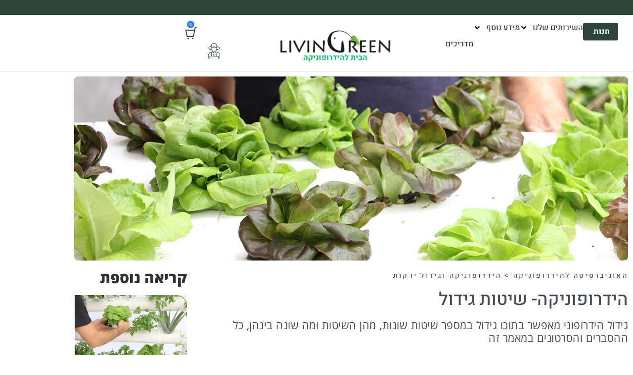

--- FILE ---
content_type: text/css; charset=UTF-8
request_url: https://livingreen.co.il/wp-content/cache/background-css/1/livingreen.co.il/wp-content/cache/min/1/wp-content/plugins/nvt-mini-cart/css/style.css?ver=1768383422&wpr_t=1768411499
body_size: 1774
content:
div#cart-content button.trigger:hover{background-color:transparent}[type=button]:focus,[type=submit]:focus,button:focus{outline:0!important;background-color:transparent!important}.modalsss-content .mini_cart_left{max-width:480px;height:100vh;background:#F8F8F8;padding:20px;direction:ltr}.relatedScroll::-webkit-scrollbar{width:10px;border-radius:30px}.relatedScroll::-webkit-scrollbar-thumb{background-color:#BDBDBD;border-radius:30px}.show-modalsss{opacity:1;visibility:visible;right:0;background-color:#000000ad;transition:all .5s;z-index:99999;width:480px}.modalsss-content input[type=number]::-webkit-inner-spin-button,.modalsss-content input[type=number]::-webkit-outer-spin-button{opacity:0;padding:0;background-color:transparent}.TotalArea .btn2{width:100%;font-size:18px;line-height:50px;font-weight:600;color:#fff;background:#2F80ED;border-radius:50px;height:47px;margin-top:25px;border:0;cursor:pointer;text-transform:uppercase}.modalsss-content .mini_item_col2 .qtyminus{width:31px;height:34px;color:#313131;font-size:13px;line-height:27px;font-weight:600;border:0;padding:0rem 0rem;background:#E0E0E0;border-radius:0 5px 5px 0}.modalsss-content .mini_item_col2 .qtyplus{width:31px;height:34px;color:#313131;font-size:13px;line-height:27px;font-weight:600;border:0;padding:0rem 0rem;background:#E0E0E0;border-radius:5px 0 0 5px}.modalsss-content input#qty{text-align:center;font-size:18px;line-height:27px;font-weight:600;border:0;width:59px;height:34px;color:#000!important;padding:.36rem .2rem;padding-left:19px;border-radius:0}.modalsss-content .mini_item_col2 h2:before{background:#767676;content:"\020";display:block;height:2px;margin:.3rem 0;width:1em}.modalsss-content .mini_item_col2 h2{font-size:18px;line-height:27px;font-weight:400;color:#313131;padding-bottom:0;position:relative;margin:.1rem 0}.modalsss-content .mini_item_col3 h4 span.woocommerce-Price-amount.amount{font-size:18px;line-height:27px;font-weight:400;color:#313131;padding-top:0;margin:.7rem 0}.modalsss-content h3{text-align:center;font-size:18px;font-weight:700;transform:translate(35%,12px);display:flex;align-content:center}.modalsss-content .mini_cart_left h3{font-size:18px;line-height:27px;font-weight:700;color:#313131;text-align:center;position:relative}.modalsss-content .mini_cart_left h3:before{content:'';width:27px;height:26px;position:absolute;left:36%;top:0;background-image:var(--wpr-bg-da979d78-d666-44c5-8b34-58047e69bd48)}.modalsss-content .mini_cart_add_items{width:100%;float:left}.modalsss-content .mini_item_row{width:100%;display:flex;padding:30px 0 0;border-bottom:1px solid #313131;padding-bottom:10px}.modalsss-content .mini_item_col{width:33.3%;display:flex;flex-direction:column;align-items:center}.modalsss-content .mini_item_col1{width:95px}.modalsss-content .mini_item_col1 img{background:#30A1AF;width:80px;height:78px;border-radius:50px;box-shadow:0 0 26.9138px rgba(0,0,0,.2)}.modalsss-content .mini_item_col2{width:50%;text-align:left}.modalsss-content .mini_item_col3{width:25%;text-align:right}.modalsss-content .mini_item_col2 h2{font-size:18px;line-height:27px;font-weight:400;color:#313131;padding-bottom:10px;position:relative}.modalsss-content .mini_item_col3 h4{font-size:18px;line-height:27px;font-weight:400;color:#313131;padding-top:14px}.modalsss-content .mini_item_col3 h2 .icon_rel{position:absolute;top:0;right:0}.modalsss-content .mini_item_col2 .qtyminus{width:30px;height:35px;color:#313131;font-size:18px;line-height:27px;font-weight:600;border:0}.modalsss-content .mini_item_col2 .qtyplus{width:30px;height:35px;color:#313131;font-size:18px;line-height:27px;font-weight:600;border:0}.modalsss-content input#qty{text-align:center;font-size:18px;line-height:27px;font-weight:600;border:0}.modalsss-content .qty{display:flex;flex-wrap:wrap;justify-content:start;text-align:center}.modalsss-content .relatedScroll{max-height:616px;overflow-y:auto;width:100%;direction:rtl}.modalsss-content .washable{width:100%;float:left;padding:20px;background:#FFF;box-shadow:0 0 10px rgba(0,0,0,.2);margin:20px 0 0}.modalsss-content .washable h2{font-size:18px;line-height:27px;font-weight:600;color:#313131;border-bottom:1px solid #BDBDBD;padding-bottom:10px}.modalsss-content .washable label{font-size:18px;line-height:27px;color:#313131;font-weight:600;padding-left:10px}.modalsss-content input#vehicle1{width:20px;height:18px}.modalsss-content .washable_cheak{border-bottom:1px solid #BDBDBD;padding-bottom:10px;display:flex;align-items:center}.modalsss-content .washable_img{width:75px;height:75px;float:left;padding:20px 0 0;border-radius:50%;background-color:#30A1AF;text-align:center;margin:20px 0 0;box-shadow:0 0 12.8174px rgba(0,0,0,.2)}.modalsss-content .washable_txt{width:76%;float:right;padding:30px 0 0}.modalsss-content .washable_txt p{font-size:18px;line-height:27px;color:#313131;font-weight:300;text-overflow:ellipsis;overflow:hidden}.modalsss-content .washable_txt h5{font-size:18px;line-height:27px;color:#313131;font-weight:600;padding-top:12px}.modalsss-content .TotalArea{width:100%;float:left;position:absolute;left:0;bottom:0;max-width:480px;padding:20px;background:#F8F8F8}.modalsss-content .TotalArea h4{font-size:18px;line-height:61px;font-weight:700;color:#313131}.modalsss-content .TotalArea h4 span.woocommerce-Price-amount.amount{font-size:18px;line-height:27px;font-weight:400;color:#313131}.modalsss-content .TotalArea .btn2{width:100%;font-size:18px;line-height:27px;font-weight:600;color:#fff;background:#2F80ED;border-radius:50px;height:47px;margin-top:24px;border:0;cursor:pointer}.modalsss-content .TotalArea .btn2:hover{color:#fff;background:#313131}.modalsss-content .TotalArea a{font-size:18px;line-height:48px;font-weight:600;color:#fff;background:#2F80ED;display:inline-block;width:100%;border-radius:50px;text-align:center;height:47px;margin:10px 0;text-decoration:none}.modalsss-content .TotalArea a:hover{color:#fff;background:#313131}.trigger{text-align:center;padding:5px 9px;outline:none;border:none;border-radius:5px;font-family:cursive}.modalsss{position:fixed;right:0;top:0;width:100%;height:100%;opacity:0;visibility:hidden;transition:all .5s}.show-modalsss div#modalsss-content{right:0}.modalsss-content{position:absolute;top:0;right:-100%;transition:all .5s;transform:unset;padding:0;width:480px;border-radius:0;height:100vh;background-color:#F8F8F8}.show-modalsss{opacity:1;visibility:visible;right:0;transition:all .5s}.washable_txt p{font-size:18px;line-height:27px;color:#313131;font-weight:300;text-overflow:ellipsis;overflow:hidden;overflow:hidden;text-overflow:ellipsis;display:-webkit-box;-webkit-line-clamp:2;line-clamp:2;-webkit-box-orient:vertical;margin:.8rem 0}.modalsss-content .washable_txt{width:76%;float:right;padding:0 0 0}.modalsss-content .washable_txt h5{font-size:18px;line-height:27px;color:#313131;font-weight:600;padding-top:0;margin:.3rem 0}.modalsss-content .mini_item_col2 h2:before{background:#767676;content:"\020";display:block;height:2px;margin:.3rem 0;width:1em;display:none}.trigger{text-align:center;padding:5px 9px;outline:none;border:none;border-radius:5px;font-family:cursive;position:relative;background:none}span.nvtCartCount{position:absolute;top:-4px;left:-4px;right:0;margin:0 auto;width:15px;height:15px;background:#2F80ED;color:#fff;border-radius:50%;line-height:15px;font-size:8px}.trigger:hover{background:#30A1AF;color:#fff}.close-button{float:left;width:40px;line-height:55px;text-align:center;cursor:pointer;border-radius:0rem;background-color:lightgray;background-color:#f8f8f8;font-weight:300;font-size:33px}.close-button:hover{background-color:#30A1AF}.modalsss-content [type="checkbox"],.modalsss-content [type="radio"]{box-sizing:border-box;padding:0;accent-color:#30A1AF;height:15px;width:15px}@media screen and (max-width:580px){.modalsss-content{width:100%}.modalsss-content .mini_cart_left h3{font-size:16px;line-height:25px}.modalsss-content .mini_cart_left h3:before{content:'';width:27px;height:26px;position:absolute;left:32%;top:0;background-image:var(--wpr-bg-bd6a1a50-48f4-43f5-82db-c6401a9aa84f);background-size:100%;background-repeat:no-repeat}.modalsss-content .mini_item_row{width:100%;display:flex;padding:30px 0 0;border-bottom:1px solid #313131;padding-bottom:10px}.modalsss-content .mini_item_col1{width:100px}.modalsss-content .mini_item_col2 h2{font-size:16px;line-height:18px;font-weight:400;color:#313131;padding-bottom:16px;position:relative}.modalsss-content .mini_item_col3 h4 span.woocommerce-Price-amount.amount{font-size:16px;line-height:24px;font-weight:400;color:#313131;padding-top:18px}.modalsss-content input#qty{text-align:center;font-size:15px;line-height:24px;font-weight:600;border:0;height:26px;padding-left:0}.modalsss-content .mini_item_col2 .qtyminus{width:27px;height:27px;color:#313131;font-size:16px;line-height:24px;font-weight:600;border:0}.modalsss-content .mini_item_col2 .qtyplus{width:27px;height:27px;color:#313131;font-size:16px;line-height:24px;font-weight:600;border:0}.modalsss-content .washable label{font-size:16px;line-height:24px;color:#313131;font-weight:600;padding-left:10px}.modalsss-content .washable_txt{width:calc(75% - 10px);float:right;padding:15px 0 0}.modalsss-content .washable_img{margin-right:10px}.modalsss-content .TotalArea{position:fixed;left:0;bottom:0;max-width:480px;padding:20px;background:#F8F8F8;margin:30px 0 0}.modalsss-content .washable_txt p{font-size:15px;line-height:24px;color:#313131;font-weight:300;text-overflow:ellipsis;overflow:hidden}.modalsss-content .TotalArea h4{font-size:16px;line-height:24px;font-weight:700;color:#313131}.modalsss-content .TotalArea h4 span.woocommerce-Price-amount.amount{font-size:16px;line-height:24px;font-weight:400;color:#313131}.modalsss-content .TotalArea .btn2{width:100%;font-size:16px;line-height:25px;font-weight:600;color:#fff;background:#2F80ED;border-radius:50px;height:45px;margin-top:30px;border:0;cursor:pointer}.modalsss-content .TotalArea a{font-size:16px;line-height:47px;font-weight:600;color:#fff;background:#2F80ED;display:inline-block;width:100%;border-radius:50px;text-align:center;height:45px;margin:10px 0;text-decoration:none}.modalsss-content .washable_txt p br{display:none}}.modalsss-content .mini_item_row{direction:rtl}.modalsss-content .mini_item_col3{text-align:left}.modalsss-content .mini_item_col2 h2{font-size:16px;line-height:24px;text-align:right}.modalsss-content .qty{direction:ltr;margin:23px 0 0 -112px;position:relative;z-index:99}.modalsss-content .mini_item_row{padding-top:15px}ul.products.columns-3{padding:0}.modalsss-content .washable{float:right;margin:15px 0 0;direction:rtl}.modalsss-content .washable label{font-size:16px;line-height:22px;padding:0 10px 0 0}.modalsss-content .washable_txt p{font-size:16px;line-height:22px}.modalsss-content .washable_img{width:60px;height:60px;float:right;padding:0;border-radius:50%;background-color:#30A1AF;text-align:center;margin:10px 0 0 10px;box-shadow:0 0 12.8174px rgba(0,0,0,.2)}.modalsss-content .washable_img img{width:40px;height:40px;margin:12px 0 0}.modalsss-content .relatedScroll{max-height:73%!important;padding-bottom:60px!important}.ButtonsCart{display:flex;gap:10px;width:100%}.LoaderInside{position:fixed;top:0;left:0;z-index:99999;justify-content:center;align-items:center;width:100%;height:100%;text-align:center;display:flex}.LoaderInside img{width:60px;height:60px;object-fit:contain}.TotalArea h4{margin:0}.modalsss-content .TotalArea h4{direction:rtl!important;text-align:left;display:flex;align-items:center;justify-content:space-between;flex-direction:row-reverse;line-height:18px}.TotalArea a{margin:0}ul.products.columns-3{padding:0 0 20px;float:left}.relatedPrdCont{width:100%;display:flex;flex-direction:column}.MainHeading{display:flex;width:100%;justify-content:space-between;align-content:flex-start;padding:10px 20px;flex-direction:row-reverse;align-items:center}span#closeCartBtn{font-size:32px;font-weight:400;cursor:pointer}.MainHeading h3{padding:0;margin:0}h6.addon-heading{font-size:18px;font-weight:700}.modalsss{z-index:99999999}.modalsss-content{z-index:99999999}h6.addon-heading-ad{text-align:right;margin:20px 0 0}.add-button-name{display:flex;justify-content:space-between;align-items:center}.add-button-name button.addonAddBtn{background:#E87C2C;border:0;padding:6px 14px!important;font-size:16px;font-weight:bold!important}

--- FILE ---
content_type: text/css; charset=UTF-8
request_url: https://livingreen.co.il/wp-content/cache/min/1/wp-content/plugins/privacy-consent-manager/assets/css/pcm.css?ver=1768383422
body_size: 289
content:
.pcm-hidden{display:none}.pcm-overlay{position:fixed;inset:0;z-index:999999;background:rgba(0,0,0,.55);display:flex;align-items:center;justify-content:center;-webkit-backdrop-filter:saturate(120%) blur(2px);backdrop-filter:saturate(120%) blur(2px)}.pcm-inline{position:fixed;z-index:999999;background:transparent;inset:auto;display:block}.pcm-pos-bottom-right{right:18px;bottom:18px}.pcm-pos-bottom-left{left:18px;bottom:18px}.pcm-pos-center{left:50%;top:20%;transform:translateX(-50%)}.pcm-modal{max-width:680px;width:92%;background:var(--pcm-bg,#111);color:var(--pcm-text,#fff);border-radius:16px;box-shadow:0 20px 60px rgba(0,0,0,.35);padding:18px 16px;font:16px/1.5 -apple-system,BlinkMacSystemFont,"Segoe UI",Roboto,Ubuntu,"Helvetica Neue",Arial,"Noto Sans Hebrew",sans-serif}.pcm-title{font-weight:700;margin:0 0 10px 0;font-size:18px}.pcm-link{color:var(--pcm-link,#9ad);text-decoration:underline}.pcm-actions{display:flex;gap:12px;justify-content:flex-end;margin-top:12px;flex-wrap:wrap}#pcm-consent .pcm-btn,.pcm-modal .pcm-btn{border:none!important;outline:none!important;box-shadow:none!important;cursor:pointer;padding:10px 14px;border-radius:10px;font-weight:700;background:var(--pcm-btn-bg,#62e08f)!important;color:var(--pcm-btn-text,#111)!important;-webkit-appearance:none;appearance:none;transition:none!important}#pcm-consent .pcm-btn:hover,#pcm-consent .pcm-btn:active,.pcm-modal .pcm-btn:hover,.pcm-modal .pcm-btn:active{background:var(--pcm-btn-bg,#62e08f)!important;color:var(--pcm-btn-text,#111)!important;filter:none!important}#pcm-consent .pcm-accept-all,.pcm-modal .pcm-accept-all{background:var(--pcm-accept-bg,var(--pcm-btn-bg,#62e08f))!important;color:var(--pcm-accept-text,var(--pcm-btn-text,#111))!important}#pcm-consent .pcm-essential,.pcm-modal .pcm-essential{background:var(--pcm-essential-bg,var(--pcm-btn-bg,#62e08f))!important;color:var(--pcm-essential-text,var(--pcm-btn-text,#111))!important}#pcm-consent .pcm-decline,.pcm-modal .pcm-decline{background:var(--pcm-decline-bg,var(--pcm-btn-bg,#62e08f))!important;color:var(--pcm-decline-text,var(--pcm-btn-text,#111))!important}#pcm-consent .pcm-accept-all:hover,#pcm-consent .pcm-accept-all:active,#pcm-consent .pcm-essential:hover,#pcm-consent .pcm-essential:active,#pcm-consent .pcm-decline:hover,#pcm-consent .pcm-decline:active,.pcm-modal .pcm-accept-all:hover,.pcm-modal .pcm-accept-all:active,.pcm-modal .pcm-essential:hover,.pcm-modal .pcm-essential:active,.pcm-modal .pcm-decline:hover,.pcm-modal .pcm-decline:active{background:inherit!important;color:inherit!important;filter:none!important}@media (max-width:600px){.pcm-modal{padding:16px 12px}.pcm-actions{gap:10px}}#pcm-preview-wrap{position:relative}#pcm-preview-wrap #pcm-preview.pcm-overlay{position:absolute;inset:0;z-index:1}#pcm-preview-wrap #pcm-preview.pcm-inline{position:absolute;inset:auto;z-index:1}#pcm-preview-wrap{position:relative;z-index:1}

--- FILE ---
content_type: text/css; charset=UTF-8
request_url: https://livingreen.co.il/wp-content/uploads/elementor/css/post-19365.css?ver=1768383295
body_size: 675
content:
.elementor-kit-19365{--e-global-color-primary:#A9D97B;--e-global-color-secondary:#98E9FF;--e-global-color-text:#292F2C;--e-global-color-accent:#90C264;--e-global-color-485b106:#2D83A7;--e-global-color-6ca0b2c:#BAE3F4;--e-global-color-f060d1a:#F9FDFF;--e-global-color-2de9127:#1A7C27;--e-global-color-c1971bb:#A9E8B1;--e-global-color-89a1505:#FFDB5A;--e-global-color-f9ab792:#FBFFFA;--e-global-color-4ceaa9c:#292F2C;--e-global-color-3beb074:#A9D97B;--e-global-color-a0ee177:#2F473A;--e-global-color-c6e47d6:#00BF63;--e-global-color-b831880:#CCFF03;--e-global-color-6dad7e7:#E7ECD6;--e-global-color-81267c5:#FAFAEF;--e-global-color-49a6af0:#FFFFFF;--e-global-color-72674f1:#E87C2C;--e-global-typography-primary-font-family:"Heebo";--e-global-typography-primary-font-size:38px;--e-global-typography-primary-font-weight:800;--e-global-typography-secondary-font-family:"Heebo";--e-global-typography-secondary-font-size:18px;--e-global-typography-secondary-font-weight:600;--e-global-typography-text-font-family:"Heebo";--e-global-typography-text-font-size:16px;--e-global-typography-text-font-weight:500;--e-global-typography-accent-font-family:"Heebo";--e-global-typography-accent-font-size:16px;--e-global-typography-accent-font-weight:600;--e-global-typography-15b1a52-font-family:"Open Sans Hebrew";--e-global-typography-15b1a52-font-size:18px;--e-global-typography-15b1a52-font-weight:500;--e-global-typography-15b1a52-text-decoration:none;--e-global-typography-cc460ae-font-family:"Open Sans Hebrew";--e-global-typography-cc460ae-font-size:24px;--e-global-typography-cc460ae-font-weight:700;--e-global-typography-cc460ae-text-decoration:none;font-family:var( --e-global-typography-text-font-family ), HEEBO;font-size:var( --e-global-typography-text-font-size );font-weight:var( --e-global-typography-text-font-weight );}.elementor-kit-19365 e-page-transition{background-color:#FFBC7D;}body.e-wc-message-notice .woocommerce-message .button, body.e-wc-message-notice .wc-block-components-notice-banner.is-success .button{background-color:#FFFFFF !important;background-image:none !important;font-family:var( --e-global-typography-text-font-family ), HEEBO;font-size:var( --e-global-typography-text-font-size );font-weight:var( --e-global-typography-text-font-weight );}body.e-wc-info-notice .woocommerce-info .button, body.e-wc-info-notice .wc-block-components-notice-banner.is-info .button{background-color:var( --e-global-color-49a6af0 );background-image:var( --e-global-color-49a6af0 );font-family:var( --e-global-typography-text-font-family ), HEEBO;font-size:var( --e-global-typography-text-font-size );font-weight:var( --e-global-typography-text-font-weight );}.elementor-kit-19365 a{color:var( --e-global-color-text );text-decoration:none;}.elementor-kit-19365 a:hover{color:var( --e-global-color-accent );}.elementor-kit-19365 h1{font-family:var( --e-global-typography-primary-font-family ), HEEBO;font-size:var( --e-global-typography-primary-font-size );font-weight:var( --e-global-typography-primary-font-weight );}.elementor-kit-19365 h2{font-family:"Open Sans Hebrew", HEEBO;font-size:30px;font-weight:800;}.elementor-kit-19365 button,.elementor-kit-19365 input[type="button"],.elementor-kit-19365 input[type="submit"],.elementor-kit-19365 .elementor-button{font-family:"Heebo", HEEBO;font-weight:600;color:var( --e-global-color-49a6af0 );border-radius:4px 4px 4px 4px;padding:8px 16px 8px 16px;}.elementor-kit-19365 img{border-radius:8px 8px 8px 8px;}.elementor-section.elementor-section-boxed > .elementor-container{max-width:1140px;}.e-con{--container-max-width:1140px;}.elementor-widget:not(:last-child){--kit-widget-spacing:20px;}.elementor-element{--widgets-spacing:20px 20px;--widgets-spacing-row:20px;--widgets-spacing-column:20px;}{}h1.entry-title{display:var(--page-title-display);}.e-wc-error-notice .woocommerce-error, .e-wc-error-notice .wc-block-components-notice-banner.is-error{--error-message-text-color:var( --e-global-color-text );font-family:"Open Sans Hebrew", HEEBO;font-weight:600;--error-box-border-radius:100px 100px 100px 100px;}body.e-wc-error-notice .woocommerce-error a.wc-backward, body.e-wc-error-notice .wc-block-components-notice-banner.is-error a.wc-backward{font-family:var( --e-global-typography-accent-font-family ), HEEBO;font-size:var( --e-global-typography-accent-font-size );font-weight:var( --e-global-typography-accent-font-weight );}body.e-wc-error-notice .woocommerce-error, body.e-wc-error-notice .wc-block-components-notice-banner.is-error{border-style:none;}.e-wc-message-notice .woocommerce-message, .e-wc-message-notice .wc-block-components-notice-banner.is-success{--message-message-text-color:var( --e-global-color-text );font-family:var( --e-global-typography-text-font-family ), HEEBO;font-size:var( --e-global-typography-text-font-size );font-weight:var( --e-global-typography-text-font-weight );--message-box-border-radius:100px 100px 100px 100px;--message-buttons-border-radius:100px 100px 100px 100px;}body.e-wc-message-notice .woocommerce-message .restore-item, body.e-wc-message-notice .wc-block-components-notice-banner.is-success .restore-item, body.e-wc-message-notice .woocommerce-message a:not([class]), body.e-wc-message-notice .wc-block-components-notice-banner.is-success a:not([class]){font-family:var( --e-global-typography-accent-font-family ), HEEBO;font-size:var( --e-global-typography-accent-font-size );font-weight:var( --e-global-typography-accent-font-weight );}body.e-wc-message-notice .woocommerce-message, body.e-wc-message-notice .wc-block-components-notice-banner.is-success{border-style:none;}.e-wc-info-notice .woocommerce-info, .e-wc-info-notice .wc-block-components-notice-banner.is-info{--info-message-text-color:var( --e-global-color-text );font-family:var( --e-global-typography-text-font-family ), HEEBO;font-size:var( --e-global-typography-text-font-size );font-weight:var( --e-global-typography-text-font-weight );--info-box-border-radius:100px 100px 100px 100px;--info-buttons-border-radius:100px 100px 100px 100px;}body.e-wc-info-notice .woocommerce-info, body.e-wc-info-notice .wc-block-components-notice-banner.is-info{border-style:none;}@media(max-width:1024px){.elementor-kit-19365{font-size:var( --e-global-typography-text-font-size );}.elementor-kit-19365 h1{font-size:var( --e-global-typography-primary-font-size );}.elementor-section.elementor-section-boxed > .elementor-container{max-width:1024px;}.e-con{--container-max-width:1024px;}body.e-wc-error-notice .woocommerce-error a.wc-backward, body.e-wc-error-notice .wc-block-components-notice-banner.is-error a.wc-backward{font-size:var( --e-global-typography-accent-font-size );}.e-wc-message-notice .woocommerce-message, .e-wc-message-notice .wc-block-components-notice-banner.is-success{font-size:var( --e-global-typography-text-font-size );}body.e-wc-message-notice .woocommerce-message .restore-item, body.e-wc-message-notice .wc-block-components-notice-banner.is-success .restore-item, body.e-wc-message-notice .woocommerce-message a:not([class]), body.e-wc-message-notice .wc-block-components-notice-banner.is-success a:not([class]){font-size:var( --e-global-typography-accent-font-size );}body.e-wc-message-notice .woocommerce-message .button, body.e-wc-message-notice .wc-block-components-notice-banner.is-success .button{font-size:var( --e-global-typography-text-font-size );}.e-wc-info-notice .woocommerce-info, .e-wc-info-notice .wc-block-components-notice-banner.is-info{font-size:var( --e-global-typography-text-font-size );}body.e-wc-info-notice .woocommerce-info .button, body.e-wc-info-notice .wc-block-components-notice-banner.is-info .button{font-size:var( --e-global-typography-text-font-size );}}@media(max-width:767px){.elementor-kit-19365{font-size:var( --e-global-typography-text-font-size );}.elementor-kit-19365 h1{font-size:var( --e-global-typography-primary-font-size );}.elementor-section.elementor-section-boxed > .elementor-container{max-width:767px;}.e-con{--container-max-width:767px;}.e-wc-error-notice .woocommerce-error, .e-wc-error-notice .wc-block-components-notice-banner.is-error{font-size:13px;}body.e-wc-error-notice .woocommerce-error a.wc-backward, body.e-wc-error-notice .wc-block-components-notice-banner.is-error a.wc-backward{font-size:var( --e-global-typography-accent-font-size );}.e-wc-message-notice .woocommerce-message, .e-wc-message-notice .wc-block-components-notice-banner.is-success{font-size:var( --e-global-typography-text-font-size );}body.e-wc-message-notice .woocommerce-message .restore-item, body.e-wc-message-notice .wc-block-components-notice-banner.is-success .restore-item, body.e-wc-message-notice .woocommerce-message a:not([class]), body.e-wc-message-notice .wc-block-components-notice-banner.is-success a:not([class]){font-size:var( --e-global-typography-accent-font-size );}body.e-wc-message-notice .woocommerce-message .button, body.e-wc-message-notice .wc-block-components-notice-banner.is-success .button{font-size:var( --e-global-typography-text-font-size );}.e-wc-info-notice .woocommerce-info, .e-wc-info-notice .wc-block-components-notice-banner.is-info{font-size:var( --e-global-typography-text-font-size );}body.e-wc-info-notice .woocommerce-info .button, body.e-wc-info-notice .wc-block-components-notice-banner.is-info .button{font-size:var( --e-global-typography-text-font-size );}}

--- FILE ---
content_type: text/css; charset=UTF-8
request_url: https://livingreen.co.il/wp-content/uploads/elementor/css/post-465.css?ver=1768384600
body_size: 1133
content:
.elementor-465 .elementor-element.elementor-element-47ed068{text-align:start;}.elementor-465 .elementor-element.elementor-element-47ed068 img{width:100%;max-width:100%;}.elementor-465 .elementor-element.elementor-element-709d77d1{margin:0px 0px calc(var(--kit-widget-spacing, 0px) + 0px) 0px;}.elementor-465 .elementor-element.elementor-element-709d77d1 .elementor-icon-list-items:not(.elementor-inline-items) .elementor-icon-list-item:not(:last-child){padding-bottom:calc(0px/2);}.elementor-465 .elementor-element.elementor-element-709d77d1 .elementor-icon-list-items:not(.elementor-inline-items) .elementor-icon-list-item:not(:first-child){margin-top:calc(0px/2);}.elementor-465 .elementor-element.elementor-element-709d77d1 .elementor-icon-list-items.elementor-inline-items .elementor-icon-list-item{margin-right:calc(0px/2);margin-left:calc(0px/2);}.elementor-465 .elementor-element.elementor-element-709d77d1 .elementor-icon-list-items.elementor-inline-items{margin-right:calc(-0px/2);margin-left:calc(-0px/2);}body.rtl .elementor-465 .elementor-element.elementor-element-709d77d1 .elementor-icon-list-items.elementor-inline-items .elementor-icon-list-item:after{left:calc(-0px/2);}body:not(.rtl) .elementor-465 .elementor-element.elementor-element-709d77d1 .elementor-icon-list-items.elementor-inline-items .elementor-icon-list-item:after{right:calc(-0px/2);}.elementor-465 .elementor-element.elementor-element-709d77d1 .elementor-icon-list-icon{width:14px;}.elementor-465 .elementor-element.elementor-element-709d77d1 .elementor-icon-list-icon i{font-size:14px;}.elementor-465 .elementor-element.elementor-element-709d77d1 .elementor-icon-list-icon svg{--e-icon-list-icon-size:14px;}body:not(.rtl) .elementor-465 .elementor-element.elementor-element-709d77d1 .elementor-icon-list-text{padding-left:0px;}body.rtl .elementor-465 .elementor-element.elementor-element-709d77d1 .elementor-icon-list-text{padding-right:0px;}.elementor-465 .elementor-element.elementor-element-709d77d1 .elementor-icon-list-text, .elementor-465 .elementor-element.elementor-element-709d77d1 .elementor-icon-list-text a{color:#454951;}.elementor-465 .elementor-element.elementor-element-709d77d1 .elementor-icon-list-item{font-size:14px;text-transform:uppercase;letter-spacing:3.3px;}.elementor-465 .elementor-element.elementor-element-283bc8f{margin:0px 0px calc(var(--kit-widget-spacing, 0px) + 0px) 0px;text-align:start;}.elementor-465 .elementor-element.elementor-element-283bc8f .elementor-heading-title{font-family:"Heebo", HEEBO;font-size:36px;font-weight:500;color:#454951;}.elementor-465 .elementor-element.elementor-element-8dd9966{text-align:start;}.elementor-465 .elementor-element.elementor-element-8dd9966 .elementor-heading-title{font-size:22px;font-weight:400;line-height:1.2em;letter-spacing:0.5px;color:#454951;}.elementor-465 .elementor-element.elementor-element-854c343{margin:0px 0px calc(var(--kit-widget-spacing, 0px) + 0px) 0px;padding:0px 0px 0px 0px;border-style:solid;border-width:0px 0px 0px 0px;border-color:#454951;--alignment:right;--grid-side-margin:10px;--grid-column-gap:10px;--grid-row-gap:0px;--grid-bottom-margin:0px;--e-share-buttons-primary-color:rgba(150,173,0,0);--e-share-buttons-secondary-color:#454951;}.elementor-465 .elementor-element.elementor-element-854c343 .elementor-share-btn{font-size:calc(1px * 10);}.elementor-465 .elementor-element.elementor-element-854c343 .elementor-share-btn__icon{--e-share-buttons-icon-size:3.1em;}.elementor-465 .elementor-element.elementor-element-854c343 .elementor-share-btn:hover{--e-share-buttons-primary-color:#ffffff;--e-share-buttons-secondary-color:#79bf4a;}.elementor-465 .elementor-element.elementor-element-15113cb{margin:0px 0px calc(var(--kit-widget-spacing, 0px) + 20px) 0px;text-align:start;}.elementor-465 .elementor-element.elementor-element-15113cb .elementor-heading-title{font-size:22px;font-weight:400;line-height:1em;letter-spacing:1px;color:#79bf4a;}.elementor-465 .elementor-element.elementor-element-4997b05{margin:0px 0px calc(var(--kit-widget-spacing, 0px) + 0px) 0px;font-size:18px;font-style:normal;text-decoration:none;line-height:1.2em;letter-spacing:0.5px;color:#454951;}.elementor-465 .elementor-element.elementor-element-4619c75{margin:0px 0px calc(var(--kit-widget-spacing, 0px) + 20px) 0px;text-align:start;}.elementor-465 .elementor-element.elementor-element-4619c75 .elementor-heading-title{font-size:22px;font-weight:400;line-height:1em;letter-spacing:1px;color:#79bf4a;}.elementor-465 .elementor-element.elementor-element-1fbb463{margin:0px 0px calc(var(--kit-widget-spacing, 0px) + 0px) 0px;font-size:18px;font-style:normal;text-decoration:none;line-height:1.2em;letter-spacing:0.5px;color:#454951;}.elementor-465 .elementor-element.elementor-element-612df8f{margin:0px 0px calc(var(--kit-widget-spacing, 0px) + 20px) 0px;text-align:start;}.elementor-465 .elementor-element.elementor-element-612df8f .elementor-heading-title{font-size:22px;font-weight:400;line-height:1em;letter-spacing:1px;color:#79bf4a;}.elementor-465 .elementor-element.elementor-element-41869f6{margin:0px 0px calc(var(--kit-widget-spacing, 0px) + 0px) 0px;font-size:18px;font-style:normal;text-decoration:none;line-height:1.2em;letter-spacing:0.5px;color:#454951;}.elementor-465 .elementor-element.elementor-element-58a2ca0{margin:0px 0px calc(var(--kit-widget-spacing, 0px) + 20px) 0px;text-align:start;}.elementor-465 .elementor-element.elementor-element-58a2ca0 .elementor-heading-title{font-size:22px;font-weight:400;line-height:1em;letter-spacing:1px;color:#79bf4a;}.elementor-465 .elementor-element.elementor-element-11b0669{margin:0px 0px calc(var(--kit-widget-spacing, 0px) + 0px) 0px;font-size:18px;font-style:normal;text-decoration:none;line-height:1.2em;letter-spacing:0.5px;color:#454951;}.elementor-465 .elementor-element.elementor-element-bf33f48{margin:0px 0px calc(var(--kit-widget-spacing, 0px) + 20px) 0px;text-align:start;}.elementor-465 .elementor-element.elementor-element-bf33f48 .elementor-heading-title{font-size:22px;font-weight:400;line-height:1em;letter-spacing:1px;color:#79bf4a;}.elementor-465 .elementor-element.elementor-element-7750f19 .elementor-heading-title{font-size:20px;}.elementor-465 .elementor-element.elementor-element-4feaa4d{margin:0px 0px calc(var(--kit-widget-spacing, 0px) + 25px) 0px;padding:0px 0px 0px 0px;}.elementor-465 .elementor-element.elementor-element-4feaa4d .elementor-wrapper{--video-aspect-ratio:1.77777;}.elementor-465 .elementor-element.elementor-element-4b60f58{margin:0px 0px calc(var(--kit-widget-spacing, 0px) + 0px) 0px;font-size:18px;font-style:normal;text-decoration:none;line-height:1.2em;letter-spacing:0.5px;color:#454951;}.elementor-465 .elementor-element.elementor-element-12fbe5c > .elementor-container{max-width:900px;}.elementor-465 .elementor-element.elementor-element-0a39c4a > .elementor-element-populated{transition:background 0.3s, border 0.3s, border-radius 0.3s, box-shadow 0.3s;}.elementor-465 .elementor-element.elementor-element-0a39c4a > .elementor-element-populated > .elementor-background-overlay{transition:background 0.3s, border-radius 0.3s, opacity 0.3s;}.elementor-465 .elementor-element.elementor-element-98b4748 > .elementor-container{max-width:900px;}.elementor-465 .elementor-element.elementor-element-4180801 > .elementor-element-populated{transition:background 0.3s, border 0.3s, border-radius 0.3s, box-shadow 0.3s;}.elementor-465 .elementor-element.elementor-element-4180801 > .elementor-element-populated > .elementor-background-overlay{transition:background 0.3s, border-radius 0.3s, opacity 0.3s;}.elementor-465 .elementor-element.elementor-element-da7a089{margin:30px 0px calc(var(--kit-widget-spacing, 0px) + 0px) 0px;text-align:start;}.elementor-465 .elementor-element.elementor-element-da7a089 .elementor-heading-title{font-size:22px;font-weight:400;line-height:1em;letter-spacing:1px;color:#79bf4a;}.elementor-465 .elementor-element.elementor-element-ae30783 .elementor-heading-title{font-size:20px;}.elementor-465 .elementor-element.elementor-element-052c08f{margin:0px 0px calc(var(--kit-widget-spacing, 0px) + 25px) 0px;padding:0px 0px 0px 0px;}.elementor-465 .elementor-element.elementor-element-052c08f .elementor-wrapper{--video-aspect-ratio:1.77777;}.elementor-465 .elementor-element.elementor-element-6187914{margin:0px 0px calc(var(--kit-widget-spacing, 0px) + 0px) 0px;font-size:18px;font-style:normal;text-decoration:none;line-height:1.2em;letter-spacing:0.5px;color:#454951;}.elementor-465 .elementor-element.elementor-element-59c9bee > .elementor-container{max-width:900px;}.elementor-465 .elementor-element.elementor-element-8f83e13 > .elementor-element-populated{transition:background 0.3s, border 0.3s, border-radius 0.3s, box-shadow 0.3s;}.elementor-465 .elementor-element.elementor-element-8f83e13 > .elementor-element-populated > .elementor-background-overlay{transition:background 0.3s, border-radius 0.3s, opacity 0.3s;}.elementor-465 .elementor-element.elementor-element-b4cc302{margin:0px 0px calc(var(--kit-widget-spacing, 0px) + 25px) 0px;padding:0px 0px 0px 0px;}.elementor-465 .elementor-element.elementor-element-b4cc302 .elementor-wrapper{--video-aspect-ratio:1.5;}.elementor-465 .elementor-element.elementor-element-a1c4425{text-align:center;}.elementor-465 .elementor-element.elementor-element-28d559a{margin:25px 0px calc(var(--kit-widget-spacing, 0px) + 20px) 0px;text-align:start;}.elementor-465 .elementor-element.elementor-element-28d559a .elementor-heading-title{font-size:22px;font-weight:400;line-height:1em;letter-spacing:1px;color:#79bf4a;}.elementor-465 .elementor-element.elementor-element-cf6b729 .elementor-heading-title{font-size:20px;}.elementor-465 .elementor-element.elementor-element-28e29b2{margin:15px 0px calc(var(--kit-widget-spacing, 0px) + 0px) 0px;padding:0px 0px 0px 0px;}.elementor-465 .elementor-element.elementor-element-28e29b2 .elementor-wrapper{--video-aspect-ratio:1.77777;}.elementor-465 .elementor-element.elementor-element-b3e24c4{margin:0px 0px calc(var(--kit-widget-spacing, 0px) + 0px) 0px;font-size:18px;font-style:normal;text-decoration:none;line-height:1.2em;letter-spacing:0.5px;color:#454951;}.elementor-465 .elementor-element.elementor-element-b01a5e7 > .elementor-container{max-width:900px;}.elementor-465 .elementor-element.elementor-element-61fa6fa > .elementor-element-populated{transition:background 0.3s, border 0.3s, border-radius 0.3s, box-shadow 0.3s;}.elementor-465 .elementor-element.elementor-element-61fa6fa > .elementor-element-populated > .elementor-background-overlay{transition:background 0.3s, border-radius 0.3s, opacity 0.3s;}.elementor-465 .elementor-element.elementor-element-41f7ac6{margin:0px 0px calc(var(--kit-widget-spacing, 0px) + 0px) 0px;padding:0px 0px 0px 0px;}.elementor-465 .elementor-element.elementor-element-41f7ac6 .elementor-wrapper{--video-aspect-ratio:1.5;}.elementor-465 .elementor-element.elementor-element-b3ba1a6{--grid-row-gap:35px;--grid-column-gap:30px;}.elementor-465 .elementor-element.elementor-element-b3ba1a6 .elementor-posts-container .elementor-post__thumbnail{padding-bottom:calc( 0.66 * 100% );}.elementor-465 .elementor-element.elementor-element-b3ba1a6:after{content:"0.66";}.elementor-465 .elementor-element.elementor-element-b3ba1a6 .elementor-post__thumbnail__link{width:100%;}.elementor-465 .elementor-element.elementor-element-b3ba1a6.elementor-posts--thumbnail-left .elementor-post__thumbnail__link{margin-right:20px;}.elementor-465 .elementor-element.elementor-element-b3ba1a6.elementor-posts--thumbnail-right .elementor-post__thumbnail__link{margin-left:20px;}.elementor-465 .elementor-element.elementor-element-b3ba1a6.elementor-posts--thumbnail-top .elementor-post__thumbnail__link{margin-bottom:20px;}.elementor-465 .elementor-element.elementor-element-b3ba1a6 .elementor-post__title, .elementor-465 .elementor-element.elementor-element-b3ba1a6 .elementor-post__title a{color:#77CBDC;}.elementor-465 .elementor-element.elementor-element-b3ba1a6 .elementor-post__read-more{color:#77CBDC;}.elementor-465 .elementor-element.elementor-element-fc816b5{--grid-row-gap:35px;--grid-column-gap:30px;}.elementor-465 .elementor-element.elementor-element-fc816b5 .elementor-posts-container .elementor-post__thumbnail{padding-bottom:calc( 0.66 * 100% );}.elementor-465 .elementor-element.elementor-element-fc816b5:after{content:"0.66";}.elementor-465 .elementor-element.elementor-element-fc816b5 .elementor-post__thumbnail__link{width:100%;}.elementor-465 .elementor-element.elementor-element-fc816b5.elementor-posts--thumbnail-left .elementor-post__thumbnail__link{margin-right:20px;}.elementor-465 .elementor-element.elementor-element-fc816b5.elementor-posts--thumbnail-right .elementor-post__thumbnail__link{margin-left:20px;}.elementor-465 .elementor-element.elementor-element-fc816b5.elementor-posts--thumbnail-top .elementor-post__thumbnail__link{margin-bottom:20px;}.elementor-465 .elementor-element.elementor-element-fc816b5 .elementor-post__title, .elementor-465 .elementor-element.elementor-element-fc816b5 .elementor-post__title a{color:#77CBDC;}.elementor-465 .elementor-element.elementor-element-fc816b5 .elementor-post__read-more{color:#77CBDC;}@media(max-width:1024px){.elementor-465 .elementor-element.elementor-element-8dd9966{margin:0px 0px calc(var(--kit-widget-spacing, 0px) + 0px) 0px;padding:0px 0px 0px 0px;} .elementor-465 .elementor-element.elementor-element-854c343{--grid-side-margin:0px;--grid-column-gap:0px;--grid-row-gap:0px;--grid-bottom-margin:0px;}}@media(min-width:768px){.elementor-465 .elementor-element.elementor-element-4a093f4{width:78.246%;}.elementor-465 .elementor-element.elementor-element-0bdf784{width:21.668%;}}@media(max-width:767px){.elementor-465 .elementor-element.elementor-element-709d77d1 .elementor-icon-list-item{font-size:11px;}.elementor-465 .elementor-element.elementor-element-283bc8f .elementor-heading-title{font-size:24px;}.elementor-465 .elementor-element.elementor-element-8dd9966{margin:-15px 0px calc(var(--kit-widget-spacing, 0px) + 0px) 0px;padding:0px 0px 0px 0px;}.elementor-465 .elementor-element.elementor-element-8dd9966 .elementor-heading-title{font-size:20px;}.elementor-465 .elementor-element.elementor-element-854c343{margin:0px -15px calc(var(--kit-widget-spacing, 0px) + 0px) 0px;padding:0px 0px 0px 0px;--alignment:right;--grid-side-margin:0px;--grid-column-gap:0px;--grid-row-gap:0px;--grid-bottom-margin:0px;} .elementor-465 .elementor-element.elementor-element-854c343{--grid-side-margin:0px;--grid-column-gap:0px;--grid-row-gap:0px;--grid-bottom-margin:0px;}.elementor-465 .elementor-element.elementor-element-854c343 .elementor-share-btn{font-size:calc(1.2px * 10);height:2.1em;}.elementor-465 .elementor-element.elementor-element-854c343 .elementor-share-btn__icon{--e-share-buttons-icon-size:2em;}.elementor-465 .elementor-element.elementor-element-15113cb .elementor-heading-title{font-size:20px;}.elementor-465 .elementor-element.elementor-element-4997b05{line-height:1.4em;}.elementor-465 .elementor-element.elementor-element-4619c75 .elementor-heading-title{font-size:20px;}.elementor-465 .elementor-element.elementor-element-1fbb463{line-height:1.4em;}.elementor-465 .elementor-element.elementor-element-612df8f .elementor-heading-title{font-size:20px;}.elementor-465 .elementor-element.elementor-element-41869f6{line-height:1.4em;}.elementor-465 .elementor-element.elementor-element-58a2ca0 .elementor-heading-title{font-size:20px;}.elementor-465 .elementor-element.elementor-element-11b0669{line-height:1.4em;}.elementor-465 .elementor-element.elementor-element-bf33f48 .elementor-heading-title{font-size:20px;}.elementor-465 .elementor-element.elementor-element-4feaa4d{margin:0px 0px calc(var(--kit-widget-spacing, 0px) + 0px) 0px;padding:0px 0px 0px 0px;}.elementor-465 .elementor-element.elementor-element-4b60f58{line-height:1.4em;}.elementor-465 .elementor-element.elementor-element-da7a089 .elementor-heading-title{font-size:20px;}.elementor-465 .elementor-element.elementor-element-052c08f{margin:0px 0px calc(var(--kit-widget-spacing, 0px) + 0px) 0px;padding:0px 0px 0px 0px;}.elementor-465 .elementor-element.elementor-element-6187914{line-height:1.4em;}.elementor-465 .elementor-element.elementor-element-b4cc302{margin:0px 0px calc(var(--kit-widget-spacing, 0px) + 0px) 0px;padding:0px 0px 0px 0px;}.elementor-465 .elementor-element.elementor-element-28d559a .elementor-heading-title{font-size:20px;}.elementor-465 .elementor-element.elementor-element-28e29b2{margin:0px 0px calc(var(--kit-widget-spacing, 0px) + 0px) 0px;padding:0px 0px 0px 0px;}.elementor-465 .elementor-element.elementor-element-b3e24c4{line-height:1.4em;}.elementor-465 .elementor-element.elementor-element-41f7ac6{margin:0px 0px calc(var(--kit-widget-spacing, 0px) + 0px) 0px;padding:0px 0px 0px 0px;}.elementor-465 .elementor-element.elementor-element-b3ba1a6 .elementor-posts-container .elementor-post__thumbnail{padding-bottom:calc( 0.5 * 100% );}.elementor-465 .elementor-element.elementor-element-b3ba1a6:after{content:"0.5";}.elementor-465 .elementor-element.elementor-element-b3ba1a6 .elementor-post__thumbnail__link{width:100%;}.elementor-465 .elementor-element.elementor-element-fc816b5 .elementor-posts-container .elementor-post__thumbnail{padding-bottom:calc( 0.5 * 100% );}.elementor-465 .elementor-element.elementor-element-fc816b5:after{content:"0.5";}.elementor-465 .elementor-element.elementor-element-fc816b5 .elementor-post__thumbnail__link{width:100%;}}

--- FILE ---
content_type: text/css; charset=UTF-8
request_url: https://livingreen.co.il/wp-content/uploads/elementor/css/post-32423.css?ver=1768383303
body_size: 1959
content:
.elementor-32423 .elementor-element.elementor-element-afd362a{--display:flex;--min-height:0px;--flex-direction:column;--container-widget-width:100%;--container-widget-height:initial;--container-widget-flex-grow:0;--container-widget-align-self:initial;--flex-wrap-mobile:wrap;--margin-top:0px;--margin-bottom:0px;--margin-left:0px;--margin-right:0px;--padding-top:0px;--padding-bottom:0px;--padding-left:0px;--padding-right:0px;}.elementor-32423 .elementor-element.elementor-element-afd362a:not(.elementor-motion-effects-element-type-background), .elementor-32423 .elementor-element.elementor-element-afd362a > .elementor-motion-effects-container > .elementor-motion-effects-layer{background-color:var( --e-global-color-49a6af0 );}.elementor-32423 .elementor-element.elementor-global-36755 .elementor-repeater-item-a85155c .swiper-slide-bg{background-color:#2F473A;}.elementor-32423 .elementor-element.elementor-global-36755 .elementor-repeater-item-5874b64 .swiper-slide-bg{background-color:#2F473A;}.elementor-32423 .elementor-element.elementor-global-36755 .swiper-slide{transition-duration:calc(5000ms*1.2);height:30px;}.elementor-32423 .elementor-element.elementor-global-36755{width:100%;max-width:100%;margin:0px 0px calc(var(--kit-widget-spacing, 0px) + 0px) 0px;padding:0px 0px 0px 0px;}.elementor-32423 .elementor-element.elementor-global-36755 .swiper-slide-contents{max-width:66%;}.elementor-32423 .elementor-element.elementor-global-36755 .swiper-slide-inner{padding:0px 0px 0px 0px;text-align:center;}.elementor-32423 .elementor-element.elementor-global-36755 .swiper-slide-inner .elementor-slide-heading:not(:last-child){margin-bottom:0px;}.elementor-32423 .elementor-element.elementor-global-36755 .swiper-slide-inner .elementor-slide-description:not(:last-child){margin-bottom:0px;}.elementor-32423 .elementor-element.elementor-global-36755 .elementor-slide-description{color:#FFFFFF;font-family:"Heebo", HEEBO;font-size:14px;font-weight:500;}.elementor-32423 .elementor-element.elementor-global-36755 .elementor-slide-button{border-width:0px;border-radius:0px;}.elementor-32423 .elementor-element.elementor-element-afd362a.e-con{--align-self:flex-start;}.elementor-32423 .elementor-element.elementor-element-4e206c2{--display:flex;--flex-direction:row;--container-widget-width:calc( ( 1 - var( --container-widget-flex-grow ) ) * 100% );--container-widget-height:100%;--container-widget-flex-grow:1;--container-widget-align-self:stretch;--flex-wrap-mobile:wrap;--justify-content:center;--align-items:flex-end;--gap:0px 0px;--row-gap:0px;--column-gap:0px;border-style:solid;--border-style:solid;border-width:0px 0px 1px 0px;--border-top-width:0px;--border-right-width:0px;--border-bottom-width:1px;--border-left-width:0px;border-color:#ECECEC;--border-color:#ECECEC;--margin-top:0px;--margin-bottom:0px;--margin-left:0px;--margin-right:0px;--padding-top:16px;--padding-bottom:12px;--padding-left:30px;--padding-right:30px;}.elementor-32423 .elementor-element.elementor-element-4e206c2:not(.elementor-motion-effects-element-type-background), .elementor-32423 .elementor-element.elementor-element-4e206c2 > .elementor-motion-effects-container > .elementor-motion-effects-layer{background-color:var( --e-global-color-49a6af0 );}.elementor-32423 .elementor-element.elementor-element-14ae8ae{--display:flex;--min-height:47px;--flex-direction:row;--container-widget-width:calc( ( 1 - var( --container-widget-flex-grow ) ) * 100% );--container-widget-height:100%;--container-widget-flex-grow:1;--container-widget-align-self:stretch;--flex-wrap-mobile:wrap;--justify-content:flex-start;--align-items:center;--gap:16px 16px;--row-gap:16px;--column-gap:16px;--margin-top:0px;--margin-bottom:0px;--margin-left:0px;--margin-right:0px;--padding-top:0px;--padding-bottom:0px;--padding-left:0px;--padding-right:0px;--z-index:10;}.elementor-32423 .elementor-element.elementor-element-7130445 .jet-menu .jet-menu-item .top-level-link{background-color:#2F473A;font-family:"Heebo", HEEBO;font-size:16px;font-weight:700;letter-spacing:0.8px;color:var( --e-global-color-49a6af0 );border-radius:4px 4px 4px 4px;padding:6px 16px 6px 0px;}.jet-desktop-menu-active .elementor-32423 .elementor-element.elementor-element-7130445 .jet-menu > .jet-menu-item{flex-grow:0;}.elementor-32423 .elementor-element.elementor-element-7130445 .jet-menu .jet-menu-item .top-level-link .jet-dropdown-arrow{color:#2F473A;}.elementor-32423 .elementor-element.elementor-element-7130445 .jet-mobile-menu__container{z-index:999;}.elementor-32423 .elementor-element.elementor-element-7130445 .jet-mobile-menu-widget .jet-mobile-menu-cover{z-index:calc(999-1);}.elementor-32423 .elementor-element.elementor-element-7130445 .jet-mobile-menu__item .jet-menu-icon{align-self:center;justify-content:center;}.elementor-32423 .elementor-element.elementor-element-7130445 .jet-mobile-menu__item .jet-menu-badge{align-self:flex-start;}.elementor-32423 .elementor-element.elementor-element-c25f374{width:auto;max-width:auto;margin:0px 0px calc(var(--kit-widget-spacing, 0px) + 0px) 0px;padding:0px 0px 0px 0px;}.elementor-32423 .elementor-element.elementor-element-c25f374.elementor-element{--flex-grow:0;--flex-shrink:0;}.elementor-32423 .elementor-element.elementor-element-c25f374 .elementor-menu-toggle{margin:0 auto;}.elementor-32423 .elementor-element.elementor-element-c25f374 .elementor-nav-menu .elementor-item{font-family:"Heebo", HEEBO;font-size:16px;}.elementor-32423 .elementor-element.elementor-element-c25f374 .elementor-nav-menu--main .elementor-item:hover,
					.elementor-32423 .elementor-element.elementor-element-c25f374 .elementor-nav-menu--main .elementor-item.elementor-item-active,
					.elementor-32423 .elementor-element.elementor-element-c25f374 .elementor-nav-menu--main .elementor-item.highlighted,
					.elementor-32423 .elementor-element.elementor-element-c25f374 .elementor-nav-menu--main .elementor-item:focus{color:var( --e-global-color-2de9127 );fill:var( --e-global-color-2de9127 );}.elementor-32423 .elementor-element.elementor-element-c25f374 .elementor-nav-menu--main .elementor-item.elementor-item-active{color:var( --e-global-color-2de9127 );}.elementor-32423 .elementor-element.elementor-element-c25f374 .elementor-nav-menu--main .elementor-item{padding-left:0px;padding-right:0px;padding-top:0px;padding-bottom:0px;}.elementor-32423 .elementor-element.elementor-element-c25f374 .elementor-nav-menu--dropdown a:hover,
					.elementor-32423 .elementor-element.elementor-element-c25f374 .elementor-nav-menu--dropdown a:focus,
					.elementor-32423 .elementor-element.elementor-element-c25f374 .elementor-nav-menu--dropdown a.elementor-item-active,
					.elementor-32423 .elementor-element.elementor-element-c25f374 .elementor-nav-menu--dropdown a.highlighted,
					.elementor-32423 .elementor-element.elementor-element-c25f374 .elementor-menu-toggle:hover,
					.elementor-32423 .elementor-element.elementor-element-c25f374 .elementor-menu-toggle:focus{color:var( --e-global-color-2de9127 );}.elementor-32423 .elementor-element.elementor-element-c25f374 .elementor-nav-menu--dropdown a:hover,
					.elementor-32423 .elementor-element.elementor-element-c25f374 .elementor-nav-menu--dropdown a:focus,
					.elementor-32423 .elementor-element.elementor-element-c25f374 .elementor-nav-menu--dropdown a.elementor-item-active,
					.elementor-32423 .elementor-element.elementor-element-c25f374 .elementor-nav-menu--dropdown a.highlighted{background-color:var( --e-global-color-49a6af0 );}.elementor-32423 .elementor-element.elementor-element-c25f374 .elementor-nav-menu--dropdown a.elementor-item-active{color:var( --e-global-color-2de9127 );}.elementor-32423 .elementor-element.elementor-element-c25f374 .elementor-nav-menu--dropdown .elementor-item, .elementor-32423 .elementor-element.elementor-element-c25f374 .elementor-nav-menu--dropdown  .elementor-sub-item{font-family:"Heebo", HEEBO;font-size:16px;}.elementor-32423 .elementor-element.elementor-element-c25f374 .elementor-nav-menu--dropdown{border-style:solid;border-width:0px 1px 1px 1px;border-color:#DCDCDC;border-radius:4px 4px 4px 4px;}.elementor-32423 .elementor-element.elementor-element-c25f374 .elementor-nav-menu--dropdown li:first-child a{border-top-left-radius:4px;border-top-right-radius:4px;}.elementor-32423 .elementor-element.elementor-element-c25f374 .elementor-nav-menu--dropdown li:last-child a{border-bottom-right-radius:4px;border-bottom-left-radius:4px;}.elementor-32423 .elementor-element.elementor-element-c25f374 .elementor-nav-menu--dropdown a{padding-left:48px;padding-right:48px;padding-top:15px;padding-bottom:15px;}.elementor-32423 .elementor-element.elementor-element-c25f374 .elementor-nav-menu--dropdown li:not(:last-child){border-style:solid;border-color:#DCDCDC;border-bottom-width:1px;}.elementor-32423 .elementor-element.elementor-element-0f45ef7{width:auto;max-width:auto;margin:0px 0px calc(var(--kit-widget-spacing, 0px) + 0px) 0px;padding:0px 0px 0px 0px;}.elementor-32423 .elementor-element.elementor-element-0f45ef7.elementor-element{--flex-grow:0;--flex-shrink:0;}.elementor-32423 .elementor-element.elementor-element-0f45ef7 .elementor-menu-toggle{margin:0 auto;}.elementor-32423 .elementor-element.elementor-element-0f45ef7 .elementor-nav-menu .elementor-item{font-family:"Heebo", HEEBO;font-size:16px;}.elementor-32423 .elementor-element.elementor-element-0f45ef7 .elementor-nav-menu--main .elementor-item:hover,
					.elementor-32423 .elementor-element.elementor-element-0f45ef7 .elementor-nav-menu--main .elementor-item.elementor-item-active,
					.elementor-32423 .elementor-element.elementor-element-0f45ef7 .elementor-nav-menu--main .elementor-item.highlighted,
					.elementor-32423 .elementor-element.elementor-element-0f45ef7 .elementor-nav-menu--main .elementor-item:focus{color:var( --e-global-color-2de9127 );fill:var( --e-global-color-2de9127 );}.elementor-32423 .elementor-element.elementor-element-0f45ef7 .elementor-nav-menu--main .elementor-item.elementor-item-active{color:var( --e-global-color-2de9127 );}.elementor-32423 .elementor-element.elementor-element-0f45ef7 .elementor-nav-menu--main .elementor-item{padding-left:0px;padding-right:0px;padding-top:0px;padding-bottom:0px;}.elementor-32423 .elementor-element.elementor-element-0f45ef7 .elementor-nav-menu--dropdown a:hover,
					.elementor-32423 .elementor-element.elementor-element-0f45ef7 .elementor-nav-menu--dropdown a:focus,
					.elementor-32423 .elementor-element.elementor-element-0f45ef7 .elementor-nav-menu--dropdown a.elementor-item-active,
					.elementor-32423 .elementor-element.elementor-element-0f45ef7 .elementor-nav-menu--dropdown a.highlighted,
					.elementor-32423 .elementor-element.elementor-element-0f45ef7 .elementor-menu-toggle:hover,
					.elementor-32423 .elementor-element.elementor-element-0f45ef7 .elementor-menu-toggle:focus{color:var( --e-global-color-2de9127 );}.elementor-32423 .elementor-element.elementor-element-0f45ef7 .elementor-nav-menu--dropdown a:hover,
					.elementor-32423 .elementor-element.elementor-element-0f45ef7 .elementor-nav-menu--dropdown a:focus,
					.elementor-32423 .elementor-element.elementor-element-0f45ef7 .elementor-nav-menu--dropdown a.elementor-item-active,
					.elementor-32423 .elementor-element.elementor-element-0f45ef7 .elementor-nav-menu--dropdown a.highlighted{background-color:var( --e-global-color-49a6af0 );}.elementor-32423 .elementor-element.elementor-element-0f45ef7 .elementor-nav-menu--dropdown a.elementor-item-active{color:var( --e-global-color-2de9127 );}.elementor-32423 .elementor-element.elementor-element-0f45ef7 .elementor-nav-menu--dropdown .elementor-item, .elementor-32423 .elementor-element.elementor-element-0f45ef7 .elementor-nav-menu--dropdown  .elementor-sub-item{font-family:"Heebo", HEEBO;font-size:16px;}.elementor-32423 .elementor-element.elementor-element-0f45ef7 .elementor-nav-menu--dropdown{border-style:solid;border-width:0px 1px 1px 1px;border-color:#DCDCDC;border-radius:4px 4px 4px 4px;}.elementor-32423 .elementor-element.elementor-element-0f45ef7 .elementor-nav-menu--dropdown li:first-child a{border-top-left-radius:4px;border-top-right-radius:4px;}.elementor-32423 .elementor-element.elementor-element-0f45ef7 .elementor-nav-menu--dropdown li:last-child a{border-bottom-right-radius:4px;border-bottom-left-radius:4px;}.elementor-32423 .elementor-element.elementor-element-0f45ef7 .elementor-nav-menu--dropdown a{padding-left:48px;padding-right:48px;padding-top:15px;padding-bottom:15px;}.elementor-32423 .elementor-element.elementor-element-0f45ef7 .elementor-nav-menu--dropdown li:not(:last-child){border-style:solid;border-color:#DCDCDC;border-bottom-width:1px;}.elementor-32423 .elementor-element.elementor-element-2caee3c .elementor-button{background-color:#FFFFFF;font-family:"Heebo", HEEBO;font-size:16px;font-weight:500;fill:var( --e-global-color-text );color:var( --e-global-color-text );border-radius:0px 0px 0px 0px;padding:0px 0px 0px 0px;}.elementor-32423 .elementor-element.elementor-element-2caee3c{margin:0px 0px calc(var(--kit-widget-spacing, 0px) + 0px) 0px;padding:0px 0px 0px 0px;z-index:10;}.elementor-32423 .elementor-element.elementor-element-2caee3c.elementor-element{--align-self:center;}.elementor-32423 .elementor-element.elementor-element-2caee3c .elementor-button:hover, .elementor-32423 .elementor-element.elementor-element-2caee3c .elementor-button:focus{color:var( --e-global-color-2de9127 );}.elementor-32423 .elementor-element.elementor-element-2caee3c .elementor-button:hover svg, .elementor-32423 .elementor-element.elementor-element-2caee3c .elementor-button:focus svg{fill:var( --e-global-color-2de9127 );}.elementor-32423 .elementor-element.elementor-element-40d848c{--display:flex;--flex-direction:column;--container-widget-width:calc( ( 1 - var( --container-widget-flex-grow ) ) * 100% );--container-widget-height:initial;--container-widget-flex-grow:0;--container-widget-align-self:initial;--flex-wrap-mobile:wrap;--justify-content:center;--align-items:center;--margin-top:0px;--margin-bottom:0px;--margin-left:0px;--margin-right:0px;--padding-top:8px;--padding-bottom:0px;--padding-left:0px;--padding-right:0px;}.elementor-32423 .elementor-element.elementor-element-c51e175{width:var( --container-widget-width, 260px );max-width:260px;--container-widget-width:260px;--container-widget-flex-grow:0;}.elementor-32423 .elementor-element.elementor-element-73ebd1e{--display:flex;--min-height:47px;--flex-direction:row;--container-widget-width:calc( ( 1 - var( --container-widget-flex-grow ) ) * 100% );--container-widget-height:100%;--container-widget-flex-grow:1;--container-widget-align-self:stretch;--flex-wrap-mobile:wrap;--justify-content:flex-end;--align-items:center;--gap:8px 8px;--row-gap:8px;--column-gap:8px;--margin-top:0px;--margin-bottom:0px;--margin-left:0px;--margin-right:0px;--padding-top:0px;--padding-bottom:0px;--padding-left:40px;--padding-right:0px;}.elementor-32423 .elementor-element.elementor-element-38bc971:hover{--e-transform-scale:1.1;}.elementor-32423 .elementor-element.elementor-element-38bc971{margin:0px 0px calc(var(--kit-widget-spacing, 0px) + 0px) 0px;padding:0px 0px 5px 0px;}.elementor-32423 .elementor-element.elementor-element-38bc971.elementor-element{--align-self:flex-end;}.elementor-32423 .elementor-element.elementor-element-38bc971 .elementor-icon-wrapper{text-align:center;}.elementor-32423 .elementor-element.elementor-element-38bc971.elementor-view-stacked .elementor-icon{background-color:var( --e-global-color-text );}.elementor-32423 .elementor-element.elementor-element-38bc971.elementor-view-framed .elementor-icon, .elementor-32423 .elementor-element.elementor-element-38bc971.elementor-view-default .elementor-icon{color:var( --e-global-color-text );border-color:var( --e-global-color-text );}.elementor-32423 .elementor-element.elementor-element-38bc971.elementor-view-framed .elementor-icon, .elementor-32423 .elementor-element.elementor-element-38bc971.elementor-view-default .elementor-icon svg{fill:var( --e-global-color-text );}.elementor-32423 .elementor-element.elementor-element-38bc971.elementor-view-stacked .elementor-icon:hover{background-color:var( --e-global-color-2de9127 );}.elementor-32423 .elementor-element.elementor-element-38bc971.elementor-view-framed .elementor-icon:hover, .elementor-32423 .elementor-element.elementor-element-38bc971.elementor-view-default .elementor-icon:hover{color:var( --e-global-color-2de9127 );border-color:var( --e-global-color-2de9127 );}.elementor-32423 .elementor-element.elementor-element-38bc971.elementor-view-framed .elementor-icon:hover, .elementor-32423 .elementor-element.elementor-element-38bc971.elementor-view-default .elementor-icon:hover svg{fill:var( --e-global-color-2de9127 );}.elementor-32423 .elementor-element.elementor-element-38bc971 .elementor-icon{font-size:32px;}.elementor-32423 .elementor-element.elementor-element-38bc971 .elementor-icon svg{height:32px;}.elementor-32423 .elementor-element.elementor-element-4e206c2.e-con{--align-self:flex-end;}.elementor-32423 .elementor-element.elementor-element-b445f67{--display:flex;--min-height:0px;--flex-direction:column;--container-widget-width:100%;--container-widget-height:initial;--container-widget-flex-grow:0;--container-widget-align-self:initial;--flex-wrap-mobile:wrap;--margin-top:0px;--margin-bottom:0px;--margin-left:0px;--margin-right:0px;--padding-top:0px;--padding-bottom:0px;--padding-left:0px;--padding-right:0px;}.elementor-32423 .elementor-element.elementor-element-b445f67:not(.elementor-motion-effects-element-type-background), .elementor-32423 .elementor-element.elementor-element-b445f67 > .elementor-motion-effects-container > .elementor-motion-effects-layer{background-color:var( --e-global-color-a0ee177 );}.elementor-32423 .elementor-element.elementor-element-b445f67.e-con{--align-self:flex-start;}.elementor-32423 .elementor-element.elementor-element-19558d7{--display:flex;--flex-direction:column;--container-widget-width:100%;--container-widget-height:initial;--container-widget-flex-grow:0;--container-widget-align-self:initial;--flex-wrap-mobile:wrap;--margin-top:0px;--margin-bottom:0px;--margin-left:0px;--margin-right:0px;--padding-top:0px;--padding-bottom:0px;--padding-left:0px;--padding-right:0px;}.elementor-32423 .elementor-element.elementor-element-222d922{--display:flex;--flex-direction:row;--container-widget-width:initial;--container-widget-height:100%;--container-widget-flex-grow:1;--container-widget-align-self:stretch;--flex-wrap-mobile:wrap;--gap:0px 0px;--row-gap:0px;--column-gap:0px;border-style:solid;--border-style:solid;border-color:#ECECEC;--border-color:#ECECEC;}.elementor-32423 .elementor-element.elementor-element-222d922:not(.elementor-motion-effects-element-type-background), .elementor-32423 .elementor-element.elementor-element-222d922 > .elementor-motion-effects-container > .elementor-motion-effects-layer{background-color:var( --e-global-color-49a6af0 );}.elementor-32423 .elementor-element.elementor-element-8dbaff6 .elementor-icon-wrapper{text-align:center;}.elementor-32423 .elementor-element.elementor-element-8dbaff6.elementor-view-stacked .elementor-icon{background-color:var( --e-global-color-text );}.elementor-32423 .elementor-element.elementor-element-8dbaff6.elementor-view-framed .elementor-icon, .elementor-32423 .elementor-element.elementor-element-8dbaff6.elementor-view-default .elementor-icon{color:var( --e-global-color-text );border-color:var( --e-global-color-text );}.elementor-32423 .elementor-element.elementor-element-8dbaff6.elementor-view-framed .elementor-icon, .elementor-32423 .elementor-element.elementor-element-8dbaff6.elementor-view-default .elementor-icon svg{fill:var( --e-global-color-text );}.elementor-32423 .elementor-element.elementor-element-559855f{--display:flex;--flex-direction:column;--container-widget-width:100%;--container-widget-height:initial;--container-widget-flex-grow:0;--container-widget-align-self:initial;--flex-wrap-mobile:wrap;}.elementor-32423 .elementor-element.elementor-element-81aa158{--display:flex;--flex-direction:column;--container-widget-width:100%;--container-widget-height:initial;--container-widget-flex-grow:0;--container-widget-align-self:initial;--flex-wrap-mobile:wrap;}.elementor-32423 .elementor-element.elementor-element-eb90229{--display:flex;--flex-direction:column;--container-widget-width:100%;--container-widget-height:initial;--container-widget-flex-grow:0;--container-widget-align-self:initial;--flex-wrap-mobile:wrap;--margin-top:0px;--margin-bottom:0px;--margin-left:0px;--margin-right:0px;--padding-top:0px;--padding-bottom:0px;--padding-left:0px;--padding-right:0px;}.elementor-32423 .elementor-element.elementor-element-8411ce1{--display:flex;--flex-direction:row;--container-widget-width:initial;--container-widget-height:100%;--container-widget-flex-grow:1;--container-widget-align-self:stretch;--flex-wrap-mobile:wrap;--gap:0px 0px;--row-gap:0px;--column-gap:0px;border-style:solid;--border-style:solid;border-color:#ECECEC;--border-color:#ECECEC;}.elementor-32423 .elementor-element.elementor-element-8411ce1:not(.elementor-motion-effects-element-type-background), .elementor-32423 .elementor-element.elementor-element-8411ce1 > .elementor-motion-effects-container > .elementor-motion-effects-layer{background-color:var( --e-global-color-49a6af0 );}.elementor-32423 .elementor-element.elementor-element-fce2792{--display:flex;--flex-direction:column;--container-widget-width:100%;--container-widget-height:initial;--container-widget-flex-grow:0;--container-widget-align-self:initial;--flex-wrap-mobile:wrap;}.elementor-32423 .elementor-element.elementor-element-7cb5c40 .elementor-icon-wrapper{text-align:center;}.elementor-32423 .elementor-element.elementor-element-7cb5c40.elementor-view-stacked .elementor-icon{background-color:var( --e-global-color-text );}.elementor-32423 .elementor-element.elementor-element-7cb5c40.elementor-view-framed .elementor-icon, .elementor-32423 .elementor-element.elementor-element-7cb5c40.elementor-view-default .elementor-icon{color:var( --e-global-color-text );border-color:var( --e-global-color-text );}.elementor-32423 .elementor-element.elementor-element-7cb5c40.elementor-view-framed .elementor-icon, .elementor-32423 .elementor-element.elementor-element-7cb5c40.elementor-view-default .elementor-icon svg{fill:var( --e-global-color-text );}.elementor-32423 .elementor-element.elementor-element-81fc6e0{--display:flex;--flex-direction:column;--container-widget-width:100%;--container-widget-height:initial;--container-widget-flex-grow:0;--container-widget-align-self:initial;--flex-wrap-mobile:wrap;}.elementor-32423 .elementor-element.elementor-element-b9568d7{--display:flex;--flex-direction:column;--container-widget-width:100%;--container-widget-height:initial;--container-widget-flex-grow:0;--container-widget-align-self:initial;--flex-wrap-mobile:wrap;}.elementor-theme-builder-content-area{height:400px;}.elementor-location-header:before, .elementor-location-footer:before{content:"";display:table;clear:both;}@media(max-width:1024px){.elementor-32423 .elementor-element.elementor-element-8dbaff6 .elementor-icon{font-size:24px;}.elementor-32423 .elementor-element.elementor-element-8dbaff6 .elementor-icon svg{height:24px;}.elementor-32423 .elementor-element.elementor-element-559855f{--justify-content:flex-start;}.elementor-32423 .elementor-element.elementor-element-16b9b99{width:var( --container-widget-width, 205px );max-width:205px;--container-widget-width:205px;--container-widget-flex-grow:0;text-align:center;}.elementor-32423 .elementor-element.elementor-element-16b9b99.elementor-element{--align-self:center;}.elementor-32423 .elementor-element.elementor-element-7cb5c40 .elementor-icon{font-size:24px;}.elementor-32423 .elementor-element.elementor-element-7cb5c40 .elementor-icon svg{height:24px;}.elementor-32423 .elementor-element.elementor-element-81fc6e0{--justify-content:flex-start;}.elementor-32423 .elementor-element.elementor-element-868be6f{width:var( --container-widget-width, 95px );max-width:95px;--container-widget-width:95px;--container-widget-flex-grow:0;text-align:center;}.elementor-32423 .elementor-element.elementor-element-868be6f.elementor-element{--align-self:center;}}@media(max-width:767px){.elementor-32423 .elementor-element.elementor-global-36755 .swiper-slide{height:28px;}.elementor-32423 .elementor-element.elementor-global-36755 .swiper-slide-inner{padding:16px 0px 0px 0px;}.elementor-32423 .elementor-element.elementor-global-36755 .elementor-slide-description{font-size:12px;line-height:1em;}.elementor-32423 .elementor-element.elementor-element-222d922{--min-height:38px;--flex-direction:row;--container-widget-width:calc( ( 1 - var( --container-widget-flex-grow ) ) * 100% );--container-widget-height:100%;--container-widget-flex-grow:1;--container-widget-align-self:stretch;--flex-wrap-mobile:wrap;--align-items:center;--gap:0px 0px;--row-gap:0px;--column-gap:0px;border-width:0px 0px 1px 0px;--border-top-width:0px;--border-right-width:0px;--border-bottom-width:1px;--border-left-width:0px;--margin-top:0px;--margin-bottom:0px;--margin-left:0px;--margin-right:0px;--padding-top:0px;--padding-bottom:0px;--padding-left:8px;--padding-right:8px;}.elementor-32423 .elementor-element.elementor-element-8dbaff6{margin:0px 0px calc(var(--kit-widget-spacing, 0px) + -6px) 0px;padding:0px 0px 0px 0px;}.elementor-32423 .elementor-element.elementor-element-8dbaff6 .elementor-icon{font-size:22px;}.elementor-32423 .elementor-element.elementor-element-8dbaff6 .elementor-icon svg{height:22px;}.elementor-32423 .elementor-element.elementor-element-559855f{--width:42%;--margin-top:0px;--margin-bottom:0px;--margin-left:0px;--margin-right:0px;--padding-top:13px;--padding-bottom:13px;--padding-left:0px;--padding-right:0px;}.elementor-32423 .elementor-element.elementor-element-16b9b99{width:var( --container-widget-width, 1000px );max-width:1000px;--container-widget-width:1000px;--container-widget-flex-grow:0;}.elementor-32423 .elementor-element.elementor-element-16b9b99.elementor-element{--align-self:center;}.elementor-32423 .elementor-element.elementor-element-16b9b99 img{width:76%;}.elementor-32423 .elementor-element.elementor-element-81aa158{--width:28%;--flex-direction:row;--container-widget-width:calc( ( 1 - var( --container-widget-flex-grow ) ) * 100% );--container-widget-height:100%;--container-widget-flex-grow:1;--container-widget-align-self:stretch;--flex-wrap-mobile:wrap;--justify-content:flex-end;--align-items:flex-start;--gap:0px 0px;--row-gap:0px;--column-gap:0px;--margin-top:0px;--margin-bottom:0px;--margin-left:0px;--margin-right:0px;--padding-top:0px;--padding-bottom:0px;--padding-left:0px;--padding-right:0px;}.elementor-32423 .elementor-element.elementor-element-19558d7{--width:100%;--min-height:0px;--flex-direction:column;--container-widget-width:100%;--container-widget-height:initial;--container-widget-flex-grow:0;--container-widget-align-self:initial;--flex-wrap-mobile:wrap;--gap:0px 0px;--row-gap:0px;--column-gap:0px;--margin-top:0px;--margin-bottom:0px;--margin-left:0px;--margin-right:0px;--padding-top:0px;--padding-bottom:0px;--padding-left:0px;--padding-right:0px;}.elementor-32423 .elementor-element.elementor-element-8411ce1{--min-height:38px;--flex-direction:row;--container-widget-width:calc( ( 1 - var( --container-widget-flex-grow ) ) * 100% );--container-widget-height:100%;--container-widget-flex-grow:1;--container-widget-align-self:stretch;--flex-wrap-mobile:wrap;--align-items:center;--gap:0px 0px;--row-gap:0px;--column-gap:0px;border-width:0px 0px 1px 0px;--border-top-width:0px;--border-right-width:0px;--border-bottom-width:1px;--border-left-width:0px;--margin-top:0px;--margin-bottom:0px;--margin-left:0px;--margin-right:0px;--padding-top:0px;--padding-bottom:0px;--padding-left:8px;--padding-right:8px;}.elementor-32423 .elementor-element.elementor-element-fce2792{--width:28%;--flex-direction:row;--container-widget-width:calc( ( 1 - var( --container-widget-flex-grow ) ) * 100% );--container-widget-height:100%;--container-widget-flex-grow:1;--container-widget-align-self:stretch;--flex-wrap-mobile:wrap;--justify-content:flex-start;--align-items:flex-start;--gap:0px 0px;--row-gap:0px;--column-gap:0px;--margin-top:0px;--margin-bottom:0px;--margin-left:0px;--margin-right:0px;--padding-top:0px;--padding-bottom:0px;--padding-left:0px;--padding-right:0px;}.elementor-32423 .elementor-element.elementor-element-7cb5c40{margin:0px 0px calc(var(--kit-widget-spacing, 0px) + -6px) 0px;padding:0px 0px 0px 0px;}.elementor-32423 .elementor-element.elementor-element-7cb5c40 .elementor-icon{font-size:22px;}.elementor-32423 .elementor-element.elementor-element-7cb5c40 .elementor-icon svg{height:22px;}.elementor-32423 .elementor-element.elementor-element-81fc6e0{--width:42%;--margin-top:0px;--margin-bottom:0px;--margin-left:0px;--margin-right:0px;--padding-top:13px;--padding-bottom:13px;--padding-left:0px;--padding-right:0px;}.elementor-32423 .elementor-element.elementor-element-868be6f{width:initial;max-width:initial;}.elementor-32423 .elementor-element.elementor-element-868be6f.elementor-element{--align-self:center;}.elementor-32423 .elementor-element.elementor-element-b9568d7{--width:28%;--flex-direction:row;--container-widget-width:calc( ( 1 - var( --container-widget-flex-grow ) ) * 100% );--container-widget-height:100%;--container-widget-flex-grow:1;--container-widget-align-self:stretch;--flex-wrap-mobile:wrap;--justify-content:flex-end;--align-items:flex-start;--gap:0px 0px;--row-gap:0px;--column-gap:0px;--margin-top:0px;--margin-bottom:0px;--margin-left:0px;--margin-right:0px;--padding-top:0px;--padding-bottom:0px;--padding-left:0px;--padding-right:0px;}.elementor-32423 .elementor-element.elementor-element-eb90229{--width:100%;--min-height:0px;--flex-direction:column;--container-widget-width:100%;--container-widget-height:initial;--container-widget-flex-grow:0;--container-widget-align-self:initial;--flex-wrap-mobile:wrap;--gap:0px 0px;--row-gap:0px;--column-gap:0px;--margin-top:0px;--margin-bottom:0px;--margin-left:0px;--margin-right:0px;--padding-top:0px;--padding-bottom:0px;--padding-left:0px;--padding-right:0px;}}@media(min-width:768px){.elementor-32423 .elementor-element.elementor-element-14ae8ae{--width:37%;}.elementor-32423 .elementor-element.elementor-element-40d848c{--width:30%;}.elementor-32423 .elementor-element.elementor-element-73ebd1e{--width:35%;}.elementor-32423 .elementor-element.elementor-element-559855f{--width:50%;}.elementor-32423 .elementor-element.elementor-element-81aa158{--width:25%;}.elementor-32423 .elementor-element.elementor-element-fce2792{--width:25%;}.elementor-32423 .elementor-element.elementor-element-81fc6e0{--width:50%;}.elementor-32423 .elementor-element.elementor-element-b9568d7{--width:25%;}}/* Start custom CSS for nav-menu, class: .elementor-element-c25f374 *//* CSS to disable link for the main menu item */
#menu-item-32435 > a {
    pointer-events: none;
    cursor: default;
}/* End custom CSS */
/* Start custom CSS for nav-menu, class: .elementor-element-0f45ef7 *//* CSS to disable link for the main menu item */
#menu-item-32435 > a {
    pointer-events: none;
    cursor: default;
}/* End custom CSS */
/* Start custom CSS for nav-menu, class: .elementor-element-c25f374 *//* CSS to disable link for the main menu item */
#menu-item-32435 > a {
    pointer-events: none;
    cursor: default;
}/* End custom CSS */
/* Start custom CSS for nav-menu, class: .elementor-element-0f45ef7 *//* CSS to disable link for the main menu item */
#menu-item-32435 > a {
    pointer-events: none;
    cursor: default;
}/* End custom CSS */

--- FILE ---
content_type: text/css; charset=UTF-8
request_url: https://livingreen.co.il/wp-content/uploads/elementor/css/post-12342.css?ver=1768383295
body_size: 1240
content:
.elementor-12342 .elementor-element.elementor-element-cd0d2ad{--display:flex;--flex-direction:column;--container-widget-width:100%;--container-widget-height:initial;--container-widget-flex-grow:0;--container-widget-align-self:initial;--flex-wrap-mobile:wrap;--gap:8px 8px;--row-gap:8px;--column-gap:8px;--padding-top:60px;--padding-bottom:60px;--padding-left:0px;--padding-right:0px;}.elementor-12342 .elementor-element.elementor-element-cd0d2ad:not(.elementor-motion-effects-element-type-background), .elementor-12342 .elementor-element.elementor-element-cd0d2ad > .elementor-motion-effects-container > .elementor-motion-effects-layer{background-color:#E7ECD6;}.elementor-12342 .elementor-element.elementor-element-0ef2fd7{text-align:center;font-family:"Heebo", HEEBO;font-weight:500;color:var( --e-global-color-a0ee177 );}.elementor-12342 .elementor-element.elementor-element-566eb92{padding:0px 0px 22px 0px;text-align:center;}.elementor-12342 .elementor-element.elementor-element-566eb92 .elementor-heading-title{font-family:"Heebo", HEEBO;font-size:30px;font-weight:800;color:var( --e-global-color-a0ee177 );}.elementor-12342 .elementor-element.elementor-element-e8f24b6{width:var( --container-widget-width, 70% );max-width:70%;--container-widget-width:70%;--container-widget-flex-grow:0;--e-form-steps-indicators-spacing:10px;--e-form-steps-indicator-padding:30px;--e-form-steps-indicator-inactive-secondary-color:#ffffff;--e-form-steps-indicator-active-secondary-color:#ffffff;--e-form-steps-indicator-completed-secondary-color:#ffffff;--e-form-steps-divider-width:1px;--e-form-steps-divider-gap:10px;}.elementor-12342 .elementor-element.elementor-element-e8f24b6.elementor-element{--align-self:center;}.elementor-12342 .elementor-element.elementor-element-e8f24b6 .elementor-field-group{padding-right:calc( 8px/2 );padding-left:calc( 8px/2 );margin-bottom:12px;}.elementor-12342 .elementor-element.elementor-element-e8f24b6 .elementor-form-fields-wrapper{margin-left:calc( -8px/2 );margin-right:calc( -8px/2 );margin-bottom:-12px;}.elementor-12342 .elementor-element.elementor-element-e8f24b6 .elementor-field-group.recaptcha_v3-bottomleft, .elementor-12342 .elementor-element.elementor-element-e8f24b6 .elementor-field-group.recaptcha_v3-bottomright{margin-bottom:0;}body.rtl .elementor-12342 .elementor-element.elementor-element-e8f24b6 .elementor-labels-inline .elementor-field-group > label{padding-left:0px;}body:not(.rtl) .elementor-12342 .elementor-element.elementor-element-e8f24b6 .elementor-labels-inline .elementor-field-group > label{padding-right:0px;}body .elementor-12342 .elementor-element.elementor-element-e8f24b6 .elementor-labels-above .elementor-field-group > label{padding-bottom:0px;}.elementor-12342 .elementor-element.elementor-element-e8f24b6 .elementor-field-type-html{padding-bottom:2px;}.elementor-12342 .elementor-element.elementor-element-e8f24b6 .elementor-field-group .elementor-field, .elementor-12342 .elementor-element.elementor-element-e8f24b6 .elementor-field-subgroup label{font-family:"Heebo", HEEBO;font-size:14px;}.elementor-12342 .elementor-element.elementor-element-e8f24b6 .elementor-field-group .elementor-field:not(.elementor-select-wrapper){background-color:#ffffff;border-width:0px 0px 0px 0px;border-radius:8px 8px 8px 8px;}.elementor-12342 .elementor-element.elementor-element-e8f24b6 .elementor-field-group .elementor-select-wrapper select{background-color:#ffffff;border-width:0px 0px 0px 0px;border-radius:8px 8px 8px 8px;}.elementor-12342 .elementor-element.elementor-element-e8f24b6 .elementor-button{font-family:"Heebo", HEEBO;font-size:16px;border-radius:4px 4px 4px 4px;padding:8px 28px 8px 28px;}.elementor-12342 .elementor-element.elementor-element-e8f24b6 .e-form__buttons__wrapper__button-next{background-color:#03BF63;color:#ffffff;}.elementor-12342 .elementor-element.elementor-element-e8f24b6 .elementor-button[type="submit"]{background-color:#03BF63;color:#ffffff;}.elementor-12342 .elementor-element.elementor-element-e8f24b6 .elementor-button[type="submit"] svg *{fill:#ffffff;}.elementor-12342 .elementor-element.elementor-element-e8f24b6 .e-form__buttons__wrapper__button-previous{color:#ffffff;}.elementor-12342 .elementor-element.elementor-element-e8f24b6 .e-form__buttons__wrapper__button-next:hover{color:#ffffff;}.elementor-12342 .elementor-element.elementor-element-e8f24b6 .elementor-button[type="submit"]:hover{color:#ffffff;}.elementor-12342 .elementor-element.elementor-element-e8f24b6 .elementor-button[type="submit"]:hover svg *{fill:#ffffff;}.elementor-12342 .elementor-element.elementor-element-e8f24b6 .e-form__buttons__wrapper__button-previous:hover{color:#ffffff;}.elementor-12342 .elementor-element.elementor-element-e8f24b6 .elementor-message{font-family:"Heebo", HEEBO;}.elementor-12342 .elementor-element.elementor-element-9532a42{--display:flex;--flex-direction:row;--container-widget-width:calc( ( 1 - var( --container-widget-flex-grow ) ) * 100% );--container-widget-height:100%;--container-widget-flex-grow:1;--container-widget-align-self:stretch;--flex-wrap-mobile:wrap;--justify-content:center;--align-items:flex-start;--gap:0px 0px;--row-gap:0px;--column-gap:0px;border-style:solid;--border-style:solid;border-width:0px 0px 1px 0px;--border-top-width:0px;--border-right-width:0px;--border-bottom-width:1px;--border-left-width:0px;border-color:#ECECEC;--border-color:#ECECEC;--margin-top:0px;--margin-bottom:0px;--margin-left:0px;--margin-right:0px;--padding-top:40px;--padding-bottom:0px;--padding-left:0px;--padding-right:0px;}.elementor-12342 .elementor-element.elementor-element-9532a42:not(.elementor-motion-effects-element-type-background), .elementor-12342 .elementor-element.elementor-element-9532a42 > .elementor-motion-effects-container > .elementor-motion-effects-layer{background-color:var( --e-global-color-49a6af0 );}.elementor-12342 .elementor-element.elementor-element-9532a42.e-con{--align-self:center;}.elementor-12342 .elementor-element.elementor-element-4a4c6f6{--display:flex;--gap:0px 0px;--row-gap:0px;--column-gap:0px;}.elementor-12342 .elementor-element.elementor-element-4a4c6f6.e-con{--flex-grow:0;--flex-shrink:0;}.elementor-12342 .elementor-element.elementor-element-27b509f{width:var( --container-widget-width, 90% );max-width:90%;--container-widget-width:90%;--container-widget-flex-grow:0;font-family:"Heebo", HEEBO;font-weight:500;color:var( --e-global-color-a0ee177 );}.elementor-12342 .elementor-element.elementor-element-24b8b49{font-family:"Heebo", HEEBO;font-weight:500;color:var( --e-global-color-a0ee177 );}.elementor-12342 .elementor-element.elementor-element-555e98a{--grid-template-columns:repeat(0, auto);text-align:right;--icon-size:16px;--grid-column-gap:12px;--grid-row-gap:0px;}.elementor-12342 .elementor-element.elementor-element-555e98a .elementor-social-icon{background-color:#2F473A;}.elementor-12342 .elementor-element.elementor-element-c13d316{width:var( --container-widget-width, 16% );max-width:16%;margin:0px 0px calc(var(--kit-widget-spacing, 0px) + 0px) 0px;padding:0px 0px 0px 0px;--container-widget-width:16%;--container-widget-flex-grow:0;border-style:solid;border-width:0px 1px 0px 0px;border-color:#ECECEC;border-radius:8px 8px 8px 8px;}.elementor-12342 .elementor-element.elementor-element-c13d316.elementor-element{--flex-grow:0;--flex-shrink:0;}.elementor-12342 .elementor-element.elementor-element-c13d316 .elementor-nav-menu .elementor-item{font-family:"Heebo", HEEBO;font-weight:500;}.elementor-12342 .elementor-element.elementor-element-c13d316 .elementor-nav-menu--main .elementor-item{color:var( --e-global-color-a0ee177 );fill:var( --e-global-color-a0ee177 );padding-top:8px;padding-bottom:8px;}.elementor-12342 .elementor-element.elementor-element-c13d316 .elementor-nav-menu--main .elementor-item:hover,
					.elementor-12342 .elementor-element.elementor-element-c13d316 .elementor-nav-menu--main .elementor-item.elementor-item-active,
					.elementor-12342 .elementor-element.elementor-element-c13d316 .elementor-nav-menu--main .elementor-item.highlighted,
					.elementor-12342 .elementor-element.elementor-element-c13d316 .elementor-nav-menu--main .elementor-item:focus{color:var( --e-global-color-a0ee177 );fill:var( --e-global-color-a0ee177 );}.elementor-12342 .elementor-element.elementor-element-c13d316 .elementor-nav-menu--main .elementor-item.elementor-item-active{color:var( --e-global-color-a0ee177 );}.elementor-12342 .elementor-element.elementor-element-0d3cb73{width:var( --container-widget-width, 16% );max-width:16%;margin:0px 0px calc(var(--kit-widget-spacing, 0px) + 0px) 0px;padding:0px 0px 0px 0px;--container-widget-width:16%;--container-widget-flex-grow:0;border-style:solid;border-width:0px 1px 0px 0px;border-color:#ECECEC;border-radius:8px 8px 8px 8px;}.elementor-12342 .elementor-element.elementor-element-0d3cb73.elementor-element{--flex-grow:0;--flex-shrink:0;}.elementor-12342 .elementor-element.elementor-element-0d3cb73 .elementor-nav-menu .elementor-item{font-family:"Heebo", HEEBO;font-weight:500;}.elementor-12342 .elementor-element.elementor-element-0d3cb73 .elementor-nav-menu--main .elementor-item{color:var( --e-global-color-a0ee177 );fill:var( --e-global-color-a0ee177 );padding-top:8px;padding-bottom:8px;}.elementor-12342 .elementor-element.elementor-element-0d3cb73 .elementor-nav-menu--main .elementor-item:hover,
					.elementor-12342 .elementor-element.elementor-element-0d3cb73 .elementor-nav-menu--main .elementor-item.elementor-item-active,
					.elementor-12342 .elementor-element.elementor-element-0d3cb73 .elementor-nav-menu--main .elementor-item.highlighted,
					.elementor-12342 .elementor-element.elementor-element-0d3cb73 .elementor-nav-menu--main .elementor-item:focus{color:var( --e-global-color-a0ee177 );fill:var( --e-global-color-a0ee177 );}.elementor-12342 .elementor-element.elementor-element-0d3cb73 .elementor-nav-menu--main .elementor-item.elementor-item-active{color:var( --e-global-color-a0ee177 );}.elementor-12342 .elementor-element.elementor-element-226213d{width:var( --container-widget-width, 16% );max-width:16%;margin:0px 0px calc(var(--kit-widget-spacing, 0px) + 0px) 0px;padding:0px 0px 0px 0px;--container-widget-width:16%;--container-widget-flex-grow:0;border-style:solid;border-width:0px 1px 0px 0px;border-color:#ECECEC;border-radius:8px 8px 8px 8px;}.elementor-12342 .elementor-element.elementor-element-226213d.elementor-element{--flex-grow:0;--flex-shrink:0;}.elementor-12342 .elementor-element.elementor-element-226213d .elementor-nav-menu .elementor-item{font-family:"Heebo", HEEBO;font-weight:500;}.elementor-12342 .elementor-element.elementor-element-226213d .elementor-nav-menu--main .elementor-item{color:var( --e-global-color-a0ee177 );fill:var( --e-global-color-a0ee177 );padding-top:8px;padding-bottom:8px;}.elementor-12342 .elementor-element.elementor-element-226213d .elementor-nav-menu--main .elementor-item:hover,
					.elementor-12342 .elementor-element.elementor-element-226213d .elementor-nav-menu--main .elementor-item.elementor-item-active,
					.elementor-12342 .elementor-element.elementor-element-226213d .elementor-nav-menu--main .elementor-item.highlighted,
					.elementor-12342 .elementor-element.elementor-element-226213d .elementor-nav-menu--main .elementor-item:focus{color:var( --e-global-color-a0ee177 );fill:var( --e-global-color-a0ee177 );}.elementor-12342 .elementor-element.elementor-element-226213d .elementor-nav-menu--main .elementor-item.elementor-item-active{color:var( --e-global-color-a0ee177 );}.elementor-12342 .elementor-element.elementor-element-b50b7b9{--display:flex;--flex-direction:column;--container-widget-width:100%;--container-widget-height:initial;--container-widget-flex-grow:0;--container-widget-align-self:initial;--flex-wrap-mobile:wrap;--gap:0px 0px;--row-gap:0px;--column-gap:0px;--margin-top:0px;--margin-bottom:0px;--margin-left:0px;--margin-right:0px;--padding-top:33px;--padding-bottom:20px;--padding-left:0px;--padding-right:0px;}.elementor-12342 .elementor-element.elementor-element-b50b7b9:not(.elementor-motion-effects-element-type-background), .elementor-12342 .elementor-element.elementor-element-b50b7b9 > .elementor-motion-effects-container > .elementor-motion-effects-layer{background-color:var( --e-global-color-49a6af0 );}.elementor-12342 .elementor-element.elementor-element-6558b50{text-align:center;font-family:"Heebo", HEEBO;font-size:16px;font-weight:400;color:#7C7C7C;}.elementor-theme-builder-content-area{height:400px;}.elementor-location-header:before, .elementor-location-footer:before{content:"";display:table;clear:both;}@media(max-width:1024px){.elementor-12342 .elementor-element.elementor-element-0ef2fd7{font-size:14px;}.elementor-12342 .elementor-element.elementor-element-e8f24b6{padding:16px 16px 16px 16px;}.elementor-12342 .elementor-element.elementor-element-9532a42{--min-height:30vh;--gap:0px 0px;--row-gap:0px;--column-gap:0px;}.elementor-12342 .elementor-element.elementor-element-27b509f{font-size:14px;}.elementor-12342 .elementor-element.elementor-element-24b8b49{font-size:14px;}.elementor-12342 .elementor-element.elementor-element-c13d316 .elementor-nav-menu .elementor-item{font-size:14px;}.elementor-12342 .elementor-element.elementor-element-c13d316 .elementor-nav-menu--main .elementor-item{padding-top:3px;padding-bottom:3px;}.elementor-12342 .elementor-element.elementor-element-0d3cb73 .elementor-nav-menu .elementor-item{font-size:14px;}.elementor-12342 .elementor-element.elementor-element-0d3cb73 .elementor-nav-menu--main .elementor-item{padding-top:3px;padding-bottom:3px;}.elementor-12342 .elementor-element.elementor-element-226213d .elementor-nav-menu .elementor-item{font-size:14px;}.elementor-12342 .elementor-element.elementor-element-226213d .elementor-nav-menu--main .elementor-item{padding-top:3px;padding-bottom:3px;}.elementor-12342 .elementor-element.elementor-element-6558b50{text-align:center;font-size:12px;}}@media(max-width:767px){.elementor-12342 .elementor-element.elementor-element-cd0d2ad{--padding-top:30px;--padding-bottom:20px;--padding-left:0px;--padding-right:0px;}.elementor-12342 .elementor-element.elementor-element-566eb92{padding:0px 0px 0px 0px;}.elementor-12342 .elementor-element.elementor-element-566eb92 .elementor-heading-title{font-size:24px;}.elementor-12342 .elementor-element.elementor-element-e8f24b6{padding:16px 16px 16px 16px;}.elementor-12342 .elementor-element.elementor-element-9532a42{--min-height:50vh;--flex-direction:row-reverse;--container-widget-width:initial;--container-widget-height:100%;--container-widget-flex-grow:1;--container-widget-align-self:stretch;--flex-wrap-mobile:wrap-reverse;--justify-content:flex-start;--gap:20px 20px;--row-gap:20px;--column-gap:20px;}.elementor-12342 .elementor-element.elementor-element-4a4c6f6{--align-items:center;--container-widget-width:calc( ( 1 - var( --container-widget-flex-grow ) ) * 100% );--padding-top:0px;--padding-bottom:0px;--padding-left:10px;--padding-right:10px;}.elementor-12342 .elementor-element.elementor-element-27b509f{--container-widget-width:100%;--container-widget-flex-grow:0;width:var( --container-widget-width, 100% );max-width:100%;}.elementor-12342 .elementor-element.elementor-element-24b8b49{width:100%;max-width:100%;}.elementor-12342 .elementor-element.elementor-element-555e98a{--icon-size:16px;}.elementor-12342 .elementor-element.elementor-element-c13d316{--container-widget-width:100%;--container-widget-flex-grow:0;width:var( --container-widget-width, 100% );max-width:100%;}.elementor-12342 .elementor-element.elementor-element-c13d316.elementor-element{--order:-99999 /* order start hack */;}.elementor-12342 .elementor-element.elementor-element-0d3cb73{--container-widget-width:100%;--container-widget-flex-grow:0;width:var( --container-widget-width, 100% );max-width:100%;}.elementor-12342 .elementor-element.elementor-element-0d3cb73.elementor-element{--order:-99999 /* order start hack */;}.elementor-12342 .elementor-element.elementor-element-226213d{--container-widget-width:100%;--container-widget-flex-grow:0;width:var( --container-widget-width, 100% );max-width:100%;}.elementor-12342 .elementor-element.elementor-element-226213d.elementor-element{--order:-99999 /* order start hack */;}.elementor-12342 .elementor-element.elementor-element-b50b7b9{--padding-top:10px;--padding-bottom:0px;--padding-left:0px;--padding-right:0px;}.elementor-12342 .elementor-element.elementor-element-6558b50{padding:0px 0px 0px 0px;font-size:11px;}}@media(min-width:768px){.elementor-12342 .elementor-element.elementor-element-4a4c6f6{--width:40%;}}@media(max-width:1024px) and (min-width:768px){.elementor-12342 .elementor-element.elementor-element-4a4c6f6{--width:40%;}}

--- FILE ---
content_type: text/css; charset=UTF-8
request_url: https://livingreen.co.il/wp-content/cache/min/1/wp-content/plugins/cheetah-integration-wp/public/css/cheetah-public.css?ver=1768383422
body_size: -382
content:
.rgbc-cheetah-shipping-content-wrapper{margin:1rem 0}.rgbc-shipping-selected-location{display:none;font-size:16px;font-weight:700}.rgbc-shipping-selected-location.selected{display:block}

--- FILE ---
content_type: text/css; charset=UTF-8
request_url: https://livingreen.co.il/wp-content/cache/min/1/wp-content/plugins/cheetah-integration-wp/global/css/cheetah-global.css?ver=1768383422
body_size: 3198
content:
.rgbc-loader{position:relative;display:inline-flex!important;align-items:center;pointer-events:none}.rgbc-loader::after{content:'';position:relative;border:.2rem solid #000;border-radius:50%;border-top:.2rem solid transparent;min-width:.5rem;min-height:.5rem;-webkit-animation:spin 2s linear infinite;animation:spin 2s linear infinite;margin:0 6px}@-webkit-keyframes spin{0%{-webkit-transform:rotate(0deg)}100%{-webkit-transform:rotate(360deg)}}@keyframes spin{0%{transform:rotate(0deg)}100%{transform:rotate(360deg)}}.rgbc-selected-location{font-size:16px;font-weight:700}.rgbc-controls{margin-top:10px;box-sizing:border-box;-moz-box-sizing:border-box;min-height:40px;outline:none;padding:.3em;box-shadow:0 0 0 transparent;border-radius:4px;border:1px solid #8c8f94;background-color:#fff;color:#2c3338}body.rgbc-modal-open{overflow:hidden}.rgbc-modal{position:fixed;z-index:10000;top:0;left:0;visibility:hidden;width:100%;height:100%;overflow-y:scroll;display:flex;justify-content:center;align-items:center}.rgbc-modal-body{flex-grow:1;overflow:hidden;padding:1rem}.rgbc-modal.rgbc-is-visible{visibility:visible}.rgbc-modal-overlay{position:fixed;z-index:10;top:0;left:0;width:100%;height:100%;background:hsla(0,0%,0%,.5);visibility:hidden;opacity:0;transition:visibility 0s linear 0.3s,opacity 0.3s}.rgbc-modal.rgbc-is-visible .rgbc-modal-overlay{opacity:1;visibility:visible;transition-delay:0s}.rgbc-modal-wrapper{position:relative;z-index:9999;width:70%;background-color:#fff;box-shadow:0 0 1.5em hsla(0,0%,0%,.35);display:flex;flex-direction:column;overflow:hidden}#rgbc-cheetah-map{width:100%;height:93%;min-height:15rem;margin-bottom:1rem;flex-grow:1;color:#000000!important}#rgbc-pickup-location-container p{margin:0}@media only screen and (min-device-width:320px) and (max-device-width:480px){#rgbc-cheetah-map{height:93%}.rgbc-modal-wrapper{width:90%;height:95%}}@media only screen and (min-device-width:768px) and (max-device-width:1024px){.rgbc-modal-wrapper{width:90%;height:70%}}@media only screen and (min-width:1224px){.rgbc-modal-wrapper{width:80%;height:87%}}@media only screen and (min-width:1824px){#rgbc-cheetah-map{height:95%}.rgbc-modal-wrapper{width:80%;height:90%}}.rgbc-modal-transition{transition:all 0.3s 0.12s;transform:translateY(-10%);opacity:0}.rgbc-modal.rgbc-is-visible .rgbc-modal-transition{transform:translateY(0);opacity:1}.rgbc-modal-content{height:100%;display:flex;flex-direction:column;justify-content:flex-end}.rgbc-modal-header{position:relative;background-color:#fff;box-shadow:0 1px 2px hsla(0,0%,0%,.06);border-bottom:1px solid #e8e8e8;padding:1rem;display:flex;justify-content:space-between;align-items:center}.rgbc-modal-close{position:absolute;top:0;right:0;padding:1em;color:#aaa;background:none;border:0}.rgbc-modal-close:hover{color:#777}.rgbc-modal-wrapper .rgbc-modal-header .rgbc-modal-heading{font-size:1.125em;margin:0;-webkit-font-smoothing:antialiased;-moz-osx-font-smoothing:grayscale}.rgbc-modal-content>*:first-child{margin-top:0}.rgbc-modal-content>*:last-child{margin-bottom:0}.rgbc-modal-footer{padding:0 1rem 1rem 1rem;display:flex;align-items:center;justify-content:space-between}button.rgbc-button,.rgbc-button{margin:1rem 0;border:none;border-radius:2px;box-shadow:none;cursor:pointer;display:inline-block;line-height:1;padding:1em 2em;text-shadow:none;transition:background 0.2s ease 0s;background-color:#781bf4!important;color:#fff}.rgbc-modal-footer button.rgbc-button{margin:0}.rgbc-button:disabled,.rgbc-button[disabled]{color:#a7aaad!important;background:#f6f7f7!important;border-color:#dcdcde!important;box-shadow:none!important;text-shadow:none!important;cursor:default}button.rgbc-button.rgbc-map-cancel,.rgbc-button.rgbc-map-cancel{background-color:#444444!important;color:#fff}button.rgbc-button.rgbc-map-submit,.rgbc-button.rgbc-map-submit{background-color:#1d63d3!important;color:#fff}button.rgbc-button.rgbc-map-reset,.rgbc-button.rgbc-map-reset{background-color:#d31d1d!important;color:#fff}.rgbc-admin-button-preview{margin:.5rem 0}button.rgbc-simple-button,.rgbc-simple-button{cursor:pointer;outline:0;color:#fff;background-color:#0d6efd;border-color:#0d6efd;display:inline-block;font-weight:400;line-height:1.5;text-align:center;border:1px solid transparent;padding:1em 2em;border-radius:.25rem;transition:color 0.15s ease-in-out,background-color 0.15s ease-in-out,border-color 0.15s ease-in-out,box-shadow 0.15s ease-in-out}button.rgbc-simple-button:hover,.rgbc-simple-button:hover{color:#fff;background-color:#0b5ed7;border-color:#0a58ca}button.rgbc-modern-button,.rgbc-modern-button{display:inline-block;outline:0;cursor:pointer;padding:1em 2em;font-weight:500;line-height:20px;vertical-align:middle;border:1px solid;border-radius:6px;color:#fff;background-color:#2ea44f;border-color:#1b1f2326;box-shadow:rgba(27,31,35,.04) 0 1px 0 0,rgba(255,255,255,.25) 0 1px 0 0 inset;transition:0.2s cubic-bezier(.3,0,.5,1);transition-property:color,background-color,border-color}button.rgbc-modern-button:hover,.rgbc-modern-button:hover{background-color:#2c974b;border-color:#1b1f2326;transition-duration:0.1s}button.rgbc-rounded-button,.rgbc-rounded-button{display:inline-block;outline:none;cursor:pointer;line-height:1;border-radius:500px;transition-property:background-color,border-color,color,box-shadow,filter;transition-duration:0.3s;border:1px solid transparent;letter-spacing:2px;min-width:160px;white-space:normal;font-weight:700;text-align:center;padding:1em 2em;color:#fff;background-color:#1ED760}button.rgbc-rounded-button:hover,.rgbc-rounded-button:hover{transform:scale(1.04);background-color:#21e065}button.rgbc-3d-button,.rgbc-3d-button{display:inline-block;outline:0;border:0;cursor:pointer;transition:box-shadow 0.15s ease,transform 0.15s ease;will-change:box-shadow,transform;background:#FCFCFD;box-shadow:0 2px 4px rgba(45,35,66,.4),0 7px 13px -3px rgba(45,35,66,.3),inset 0 -3px 0 #d6d6e7;padding:1em 2em;border-radius:6px;color:#fff;transition:box-shadow 0.15s ease,transform 0.15s ease}button.rgbc-3d-button:hover,.rgbc-3d-button:hover{box-shadow:0 4px 8px rgba(45,35,66,.4),0 7px 13px -3px rgba(45,35,66,.3),inset 0 -3px 0 #d6d6e7;transform:translateY(-2px)}button.rgbc-3d-button:active,.rgbc-3d-button:active{box-shadow:inset 0 3px 7px #d6d6e7;transform:translateY(2px)}button.rgbc-simple-button,button.rgbc-modern-button,button.rgbc-rounded-button,button.rgbc-3d-button,.rgbc-simple-button,.rgbc-modern-button,.rgbc-rounded-button,.rgbc-3d-button{background-color:var(--rgbc-button-color)!important}button.rgbc-3d-button,.rgbc-3d-button{box-shadow:0 0 0 0 transparent inset,0 0 0 2px rgb(255 255 255 / 15%) inset,0 8px 0 0 var(--rgbc-button-color),0 8px 8px 1px rgb(0 0 0 / 50%)!important}button.rgbc_button_style_normal,.rgbc_button_style_normal{display:inline-block;outline:0;border:0;cursor:pointer;font-weight:600;color:rgb(72,76,122);font-size:14px;padding:8px 24px;border-radius:50px;background-image:linear-gradient(180deg,#fff,#f5f5fa);box-shadow:0 4px 11px 0 rgb(37 44 97 / 15%),0 1px 3px 0 rgb(93 100 148 / 20%);transition:all .2s ease-out}button.rgbc_button_style_normal:hover,.rgbc_button_style_normal:hover{box-shadow:0 8px 22px 0 rgb(37 44 97 / 15%),0 4px 6px 0 rgb(93 100 148 / 20%)}.rgbc-map-info-window{text-align:center}.pac-container{z-index:10051!important}#rgbc-pac-input{background-color:#fff;text-overflow:ellipsis;width:100%;padding:.5rem}.gm-style .gm-style-iw-c{padding:1em!important}#rgbc-pickup-location-container{visibility:hidden}#rgbc-pickup-location-container.rgbc-selected{visibility:visible}.rgbc-modal-footer button{margin-top:0}:root{--rgbc-close-button:url("data:image/svg+xml,%3Csvg xmlns='http://www.w3.org/2000/svg' viewBox='0 0 24 24'%3E%3Cpath d='M18.984 6.422L13.406 12l5.578 5.578-1.406 1.406L12 13.406l-5.578 5.578-1.406-1.406L10.594 12 5.016 6.422l1.406-1.406L12 10.594l5.578-5.578z'/%3E%3C/svg%3E%0A");--rgbc-loupe-icon:url('data:image/svg+xml,%3Csvg xmlns="http://www.w3.org/2000/svg" viewBox="0 0 24 24"%3E%3Cpath fill="%23929292" d="M16.041 15.856a.995.995 0 00-.186.186A6.97 6.97 0 0111 18c-1.933 0-3.682-.782-4.95-2.05S4 12.933 4 11s.782-3.682 2.05-4.95S9.067 4 11 4s3.682.782 4.95 2.05S18 9.067 18 11a6.971 6.971 0 01-1.959 4.856zm5.666 4.437l-3.675-3.675A8.967 8.967 0 0020 11c0-2.485-1.008-4.736-2.636-6.364S13.485 2 11 2 6.264 3.008 4.636 4.636 2 8.515 2 11s1.008 4.736 2.636 6.364S8.515 20 11 20a8.967 8.967 0 005.618-1.968l3.675 3.675a.999.999 0 101.414-1.414z"/%3E%3C/svg%3E')}.rgbc-auto-search-wrapper{display:block;width:100%}.rgbc-auto-search-wrapper input{font-size:13px;width:100%;box-shadow:none;box-sizing:border-box;padding-right:25px;border:none}.rgbc-auto-search-wrapper input:focus{border:none;outline:none;box-shadow:none}.rgbc-auto-search-wrapper input::-ms-clear{display:none}.rgbc-auto-search-wrapper ul{list-style:none;padding:0;margin:0;overflow:auto;max-height:21rem}.rgbc-auto-search-wrapper ul li{position:relative;cursor:pointer;margin:0;padding:10px;overflow:hidden}.rgbc-auto-search-wrapper ul li:not(:last-child){border-top:none}.rgbc-auto-search-wrapper ul li[disabled]{pointer-events:none;opacity:.5;background:#ececec}.rgbc-auto-search-wrapper .auto-expanded{border:none;outline:none}.rgbc-auto-search-wrapper.loupe:before{filter:invert(60%)}.auto-is-loading:after{content:"";box-sizing:border-box;position:absolute;top:0;bottom:0;margin:auto;right:0;width:20px;height:20px;border-radius:50%;border:2px solid gray;border-left-color:#d9d9d9;border-top-color:#d9d9d9;animation:auto-spinner 0.6s linear infinite}html[dir="rtl"] .auto-is-loading:after{right:unset;left:0}.auto-is-loading .auto-clear{display:none}@keyframes auto-spinner{to{transform:rotate(1turn)}}li.loupe:before{top:15px;bottom:auto}.loupe input{padding:12px 45px 12px 40px}.loupe:before{position:absolute;content:"";width:17px;height:17px;top:0;bottom:0;left:10px;margin:auto;background-image:var(--rgbc-loupe-icon)}.auto-selected:before{opacity:1}.auto-clear{position:absolute;display:flex;justify-content:center;align-items:center;top:0;bottom:0;right:-10px;margin:auto;width:40px;height:auto;cursor:pointer;background-color:transparent;border:none}html[dir="rtl"] .auto-clear{right:unset;left:-10px}.auto-clear:before{content:var(--rgbc-close-button);line-height:100%;height:24px;width:24px}.auto-clear span{display:none}.auto-results-wrapper{display:none;border:1px solid #858585;border-top:none;overflow:hidden;box-sizing:border-box;background-color:#fff}.auto-results-wrapper ul>.loupe{padding-left:40px}.auto-results-wrapper.auto-is-active{display:block;position:absolute;width:100%;z-index:99999;top:80%;left:0}.auto-selected{background-color:#e6e6e6}.auto-selected+li:before{border-top:none}.auto-error{border:1px solid #ff3838}.auto-error::placeholder{color:#f66;opacity:1}.rgbc-hidden{display:none}.rgbc-leaflet-search{width:17px;height:17px}.rgbc-leaflet-autocomplete{background:#fff;padding:5px;width:26px;height:26px;border:1px solid #ccc;display:flex;cursor:pointer;justify-content:center;align-items:center;box-shadow:0 1px 5px rgba(0,0,0,.65);border-radius:4px;transition:width 200ms ease-in}.rgbc-leaflet-autocomplete svg{position:absolute;width:17px;left:3px}html[dir="rtl"] .rgbc-leaflet-autocomplete svg{left:unset;right:3px}.rgbc-leaflet-autocomplete .rgbc-auto-search-wrapper{display:none;padding-left:5px}.rgbc-leaflet-autocomplete .loupe:before{left:0;top:4px;width:15px;background-repeat:no-repeat}.rgbc-leaflet-autocomplete .rgbc-auto-search-wrapper ul li{padding:5px;border-top:1px solid rgb(240,240,240);font-size:12px}.rgbc-leaflet-autocomplete.rgbc-active-autocomplete{width:100%;max-width:250px;position:relative}.rgbc-leaflet-autocomplete.rgbc-active-autocomplete .auto-results-wrapper.auto-is-active{margin-top:7px;border-top:1px solid #858585;border-radius:0 0 5px 5px}.rgbc-leaflet-autocomplete.rgbc-active-autocomplete .rgbc-auto-search-wrapper{display:block}.leaflet-touch .rgbc-leaflet-autocomplete{padding:3px;display:flex;gap:5px}.leaflet-touch .rgbc-leaflet-autocomplete svg{width:20px;left:5px;top:5px}html[dir="rtl"] .leaflet-touch .rgbc-leaflet-autocomplete svg{left:unset;right:5px}.rgbc-simple-popup__close{background:transparent;border:none;user-select:none;margin:0;padding:0;cursor:pointer}.rgbc-simple-popup__close{position:relative;width:30px;height:30px}.rgbc-simple-popup__close .rgbc-simple-popup__line{width:30px;height:2px;background:#000;display:inline-block;transform:rotate(45deg);position:absolute;top:13px;left:0}.rgbc-simple-popup__close .rgbc-simple-popup__line:last-child{transform:rotate(-45deg)}#rgbc-pac-container{max-width:250px;max-height:288px;width:100%;height:100%;display:flex;flex-direction:column;gap:1rem;padding:.5rem;margin:.5rem;background:#fff;box-shadow:0 2px 6px rgb(0 0 0 / 30%)}.rgbc-pac-pickuppoints-container{height:100%;width:100%;overflow-x:hidden;overflow-y:auto}.rgbc-leaflet-pac-container{max-width:255px;max-height:260px;width:100%;height:100%;overflow-x:hidden;overflow-y:auto;background:#fff}#rgbc-pac-pickuppoints{direction:rtl;font-family:inherit;font-size:13px;color:#3c434a}#rgbc-pac-pickuppoints p,.rgbc-mobile-pickuppoints p{font-size:inherit;font-family:inherit;color:inherit;margin:.3rem 0}#rgbc-pac-pickuppoints p{margin:0 0 .2rem 0}#rgbc-pac-pickuppoints p.rgbc-pickup-remarks{line-height:1rem}#rgbc-pac-pickuppoints .rgbc-pickpoint{padding:.5rem 1.2rem;border-bottom:1px solid;cursor:pointer;display:flex;align-items:center}.rgbc-pickpoint .rgbc-pickpoint-icon{height:16px;width:auto}.leaflet-top .leaflet-right{display:flex;flex-direction:column}.rgbc-leaflet-autocomplete.leaflet-control.rgbc-active-autocomplete{z-index:900}.rgbc-mobile-location-list{margin-bottom:1rem;width:100%;height:100%;overflow:hidden;display:flex;flex-direction:column;gap:1rem}.rgbc-mobile-pickuppoints-container{width:100%;height:100%;overflow-x:hidden;overflow-y:auto;direction:rtl}.rgbc-mobile-pickuppoints{position:relative;width:100%;height:100%;font-weight:500;color:#3c434a;display:flex;flex-direction:column;align-items:flex-start}.rgbc-mobile-pickuppoint{width:100%;border-bottom:1px solid;padding:1rem 0}.rgbc-pickup-name{display:flex;flex-direction:row;gap:.5rem;align-items:center}.rgbc-mobile-pickuppoints img.rgbc-pickuppoint-icon{width:auto;height:28px}.rgbc-pickup-street{color:#ffa700}.rgbc-mobile-pickuppoints .rgbc-mobile-pickuppoint.rgbc-preselected{order:-1}.rgbc-location-list-search{width:100%;display:flex;flex-direction:column;flex-wrap:nowrap;box-shadow:rgb(0 0 0 / 10%) 0 3px 8px}.rgbc-mobile-location-list .rgbc-location-list-search label{margin:0}.rgbc-location-list-search input{min-width:40%;margin-top:0}.rgbc-mobile-pickuppoints.rgbc-loader::after{position:absolute;min-width:2rem;min-height:2rem;top:50%;left:50%;z-index:10}.rgbc-mobile-pickuppoints.rgbc-loader::before{content:'';position:absolute;width:100%;height:100%;background:#c7c6c6;opacity:.5;z-index:5}.rgbc-mobile-pickuppoints .rgbc-no-points{text-align:center;width:100%}

--- FILE ---
content_type: text/css; charset=UTF-8
request_url: https://livingreen.co.il/wp-content/cache/min/1/wp-content/uploads/elementor/google-fonts/css/opensanshebrew.css?ver=1768383422
body_size: -102
content:
@font-face{font-display:swap;font-family:'Open Sans Hebrew';font-style:italic;font-weight:300;src:url(https://livingreen.co.il/wp-content/uploads/elementor/google-fonts/fonts/opensanshebrew-e9f17f96.eot);src:url(https://livingreen.co.il/wp-content/uploads/elementor/google-fonts/fonts/opensanshebrew-e9f17f96.eot?#iefix) format('embedded-opentype'),url(https://livingreen.co.il/wp-content/uploads/elementor/google-fonts/fonts/opensanshebrew-04ee69a9.woff2) format('woff2'),url(https://livingreen.co.il/wp-content/uploads/elementor/google-fonts/fonts/opensanshebrew-48c85f58.woff) format('woff'),url(https://livingreen.co.il/wp-content/uploads/elementor/google-fonts/fonts/opensanshebrew-373270bb.ttf) format('truetype')}@font-face{font-display:swap;font-family:'Open Sans Hebrew';font-style:normal;font-weight:300;src:url(https://livingreen.co.il/wp-content/uploads/elementor/google-fonts/fonts/opensanshebrew-1661c7e6.eot);src:url(https://livingreen.co.il/wp-content/uploads/elementor/google-fonts/fonts/opensanshebrew-1661c7e6.eot?#iefix) format('embedded-opentype'),url(https://livingreen.co.il/wp-content/uploads/elementor/google-fonts/fonts/opensanshebrew-8fa06bd7.woff2) format('woff2'),url(https://livingreen.co.il/wp-content/uploads/elementor/google-fonts/fonts/opensanshebrew-688f77f6.woff) format('woff'),url(https://livingreen.co.il/wp-content/uploads/elementor/google-fonts/fonts/opensanshebrew-b099aff2.ttf) format('truetype')}@font-face{font-display:swap;font-family:'Open Sans Hebrew';font-style:italic;font-weight:400;src:url(https://livingreen.co.il/wp-content/uploads/elementor/google-fonts/fonts/opensanshebrew-a8203196.eot);src:url(https://livingreen.co.il/wp-content/uploads/elementor/google-fonts/fonts/opensanshebrew-a8203196.eot?#iefix) format('embedded-opentype'),url(https://livingreen.co.il/wp-content/uploads/elementor/google-fonts/fonts/opensanshebrew-bebc888f.woff2) format('woff2'),url(https://livingreen.co.il/wp-content/uploads/elementor/google-fonts/fonts/opensanshebrew-8a7086e9.woff) format('woff'),url(https://livingreen.co.il/wp-content/uploads/elementor/google-fonts/fonts/opensanshebrew-159d15f8.ttf) format('truetype')}@font-face{font-display:swap;font-family:'Open Sans Hebrew';font-style:normal;font-weight:400;src:url(https://livingreen.co.il/wp-content/uploads/elementor/google-fonts/fonts/opensanshebrew-5dab91c6.eot);src:url(https://livingreen.co.il/wp-content/uploads/elementor/google-fonts/fonts/opensanshebrew-5dab91c6.eot?#iefix) format('embedded-opentype'),url(https://livingreen.co.il/wp-content/uploads/elementor/google-fonts/fonts/opensanshebrew-562d9b64.woff2) format('woff2'),url(https://livingreen.co.il/wp-content/uploads/elementor/google-fonts/fonts/opensanshebrew-2c973671.woff) format('woff'),url(https://livingreen.co.il/wp-content/uploads/elementor/google-fonts/fonts/opensanshebrew-a699f77e.ttf) format('truetype')}@font-face{font-display:swap;font-family:'Open Sans Hebrew';font-style:italic;font-weight:700;src:url(https://livingreen.co.il/wp-content/uploads/elementor/google-fonts/fonts/opensanshebrew-a0bfd431.eot);src:url(https://livingreen.co.il/wp-content/uploads/elementor/google-fonts/fonts/opensanshebrew-a0bfd431.eot?#iefix) format('embedded-opentype'),url(https://livingreen.co.il/wp-content/uploads/elementor/google-fonts/fonts/opensanshebrew-67d47c39.woff2) format('woff2'),url(https://livingreen.co.il/wp-content/uploads/elementor/google-fonts/fonts/opensanshebrew-de9fe8d8.woff) format('woff'),url(https://livingreen.co.il/wp-content/uploads/elementor/google-fonts/fonts/opensanshebrew-95dc53c2.ttf) format('truetype')}@font-face{font-display:swap;font-family:'Open Sans Hebrew';font-style:normal;font-weight:700;src:url(https://livingreen.co.il/wp-content/uploads/elementor/google-fonts/fonts/opensanshebrew-7036bf0e.eot);src:url(https://livingreen.co.il/wp-content/uploads/elementor/google-fonts/fonts/opensanshebrew-7036bf0e.eot?#iefix) format('embedded-opentype'),url(https://livingreen.co.il/wp-content/uploads/elementor/google-fonts/fonts/opensanshebrew-5b0d3123.woff2) format('woff2'),url(https://livingreen.co.il/wp-content/uploads/elementor/google-fonts/fonts/opensanshebrew-305570a7.woff) format('woff'),url(https://livingreen.co.il/wp-content/uploads/elementor/google-fonts/fonts/opensanshebrew-4864c5fc.ttf) format('truetype')}@font-face{font-display:swap;font-family:'Open Sans Hebrew';font-style:italic;font-weight:800;src:url(https://livingreen.co.il/wp-content/uploads/elementor/google-fonts/fonts/opensanshebrew-be33ce88.eot);src:url(https://livingreen.co.il/wp-content/uploads/elementor/google-fonts/fonts/opensanshebrew-be33ce88.eot?#iefix) format('embedded-opentype'),url(https://livingreen.co.il/wp-content/uploads/elementor/google-fonts/fonts/opensanshebrew-c1981cac.woff2) format('woff2'),url(https://livingreen.co.il/wp-content/uploads/elementor/google-fonts/fonts/opensanshebrew-260483c8.woff) format('woff'),url(https://livingreen.co.il/wp-content/uploads/elementor/google-fonts/fonts/opensanshebrew-99319e84.ttf) format('truetype')}@font-face{font-display:swap;font-family:'Open Sans Hebrew';font-style:normal;font-weight:800;src:url(https://livingreen.co.il/wp-content/uploads/elementor/google-fonts/fonts/opensanshebrew-e324ae06.eot);src:url(https://livingreen.co.il/wp-content/uploads/elementor/google-fonts/fonts/opensanshebrew-e324ae06.eot?#iefix) format('embedded-opentype'),url(https://livingreen.co.il/wp-content/uploads/elementor/google-fonts/fonts/opensanshebrew-4119b99c.woff2) format('woff2'),url(https://livingreen.co.il/wp-content/uploads/elementor/google-fonts/fonts/opensanshebrew-0c46571d.woff) format('woff'),url(https://livingreen.co.il/wp-content/uploads/elementor/google-fonts/fonts/opensanshebrew-7386d754.ttf) format('truetype')}

--- FILE ---
content_type: text/css; charset=UTF-8
request_url: https://livingreen.co.il/wp-content/uploads/elementor/css/post-37031.css?ver=1768383296
body_size: 786
content:
.elementor-37031 .elementor-element.elementor-element-64201c9{--display:flex;--min-height:200px;--flex-direction:column;--container-widget-width:100%;--container-widget-height:initial;--container-widget-flex-grow:0;--container-widget-align-self:initial;--flex-wrap-mobile:wrap;--gap:0px 0px;--row-gap:0px;--column-gap:0px;--padding-top:38px;--padding-bottom:0px;--padding-left:16px;--padding-right:16px;}.elementor-37031 .elementor-element.elementor-element-6597a90{--display:flex;--flex-direction:row;--container-widget-width:calc( ( 1 - var( --container-widget-flex-grow ) ) * 100% );--container-widget-height:100%;--container-widget-flex-grow:1;--container-widget-align-self:stretch;--flex-wrap-mobile:wrap;--justify-content:space-between;--align-items:center;--margin-top:0px;--margin-bottom:16px;--margin-left:0px;--margin-right:0px;--padding-top:0px;--padding-bottom:0px;--padding-left:0px;--padding-right:0px;}.elementor-37031 .elementor-element.elementor-element-f9fda69{padding:0px 0px 0px 0px;}.elementor-37031 .elementor-element.elementor-element-f9fda69 .elementor-heading-title{font-family:"Heebo", HEEBO;font-size:18px;color:var( --e-global-color-a0ee177 );}.elementor-37031 .elementor-element.elementor-element-48c2df7 .elementor-button{background-color:#00BF66;font-family:"Heebo", HEEBO;font-size:15px;font-weight:500;fill:var( --e-global-color-49a6af0 );color:var( --e-global-color-49a6af0 );border-style:none;border-radius:4px 4px 4px 4px;padding:6px 6px 6px 6px;}.elementor-37031 .elementor-element.elementor-element-48c2df7 .elementor-button:hover, .elementor-37031 .elementor-element.elementor-element-48c2df7 .elementor-button:focus{background-color:#089E56;color:var( --e-global-color-49a6af0 );}.elementor-37031 .elementor-element.elementor-element-48c2df7{padding:0px 0px 0px 0px;}.elementor-37031 .elementor-element.elementor-element-48c2df7.elementor-element{--align-self:center;}.elementor-37031 .elementor-element.elementor-element-48c2df7 .elementor-button:hover svg, .elementor-37031 .elementor-element.elementor-element-48c2df7 .elementor-button:focus svg{fill:var( --e-global-color-49a6af0 );}.elementor-37031 .elementor-element.elementor-element-fed7b4c{--display:flex;--flex-direction:row;--container-widget-width:initial;--container-widget-height:100%;--container-widget-flex-grow:1;--container-widget-align-self:stretch;--flex-wrap-mobile:wrap;--justify-content:space-between;--margin-top:0px;--margin-bottom:0px;--margin-left:0px;--margin-right:0px;--padding-top:0px;--padding-bottom:0px;--padding-left:0px;--padding-right:0px;}.elementor-37031 .elementor-element.elementor-element-7db1cd4{--grid-columns:5;width:var( --container-widget-width, 100% );max-width:100%;--container-widget-width:100%;--container-widget-flex-grow:0;}.elementor-37031 .elementor-element.elementor-element-7db1cd4 > .elementor-widget-container{margin:0px 0px 0px 0px;padding:0px 0px 0px 0px;}.elementor-37031 .elementor-element.elementor-element-d4ad565{--divider-border-style:solid;--divider-color:#ECECEC;--divider-border-width:1px;}.elementor-37031 .elementor-element.elementor-element-d4ad565 .elementor-divider-separator{width:100%;}.elementor-37031 .elementor-element.elementor-element-d4ad565 .elementor-divider{padding-block-start:6px;padding-block-end:6px;}.elementor-37031 .elementor-element.elementor-element-51b78dd{--display:flex;--justify-content:flex-start;--gap:0px 38px;--row-gap:0px;--column-gap:38px;--flex-wrap:wrap;--border-radius:0px 0px 16px 16px;--padding-top:0px;--padding-bottom:38px;--padding-left:24px;--padding-right:24px;}.elementor-37031 .elementor-element.elementor-element-a6f97f5{--display:flex;--flex-direction:row;--container-widget-width:initial;--container-widget-height:100%;--container-widget-flex-grow:1;--container-widget-align-self:stretch;--flex-wrap-mobile:wrap;--justify-content:space-between;--gap:6px 6px;--row-gap:6px;--column-gap:6px;--flex-wrap:wrap;--padding-top:0px;--padding-bottom:0px;--padding-left:0px;--padding-right:0px;}.elementor-37031 .elementor-element.elementor-element-1098b4f{--display:flex;--gap:0px 0px;--row-gap:0px;--column-gap:0px;border-style:solid;--border-style:solid;border-width:0px 0px 0px 1px;--border-top-width:0px;--border-right-width:0px;--border-bottom-width:0px;--border-left-width:1px;border-color:#ECECEC;--border-color:#ECECEC;--margin-top:0px;--margin-bottom:0px;--margin-left:0px;--margin-right:0px;--padding-top:16px;--padding-bottom:0px;--padding-left:0px;--padding-right:0px;}.elementor-37031 .elementor-element.elementor-element-9f6817c .elementor-heading-title{font-family:"Heebo", HEEBO;font-size:16px;color:var( --e-global-color-a0ee177 );}.elementor-37031 .elementor-element.elementor-element-13e3013 .elementor-nav-menu .elementor-item{font-family:"Heebo", HEEBO;font-size:15px;font-weight:400;}.elementor-37031 .elementor-element.elementor-element-13e3013 .elementor-nav-menu--main .elementor-item{color:var( --e-global-color-text );fill:var( --e-global-color-text );padding-left:0px;padding-right:0px;padding-top:3px;padding-bottom:3px;}.elementor-37031 .elementor-element.elementor-element-13e3013 .elementor-nav-menu--main .elementor-item:hover,
					.elementor-37031 .elementor-element.elementor-element-13e3013 .elementor-nav-menu--main .elementor-item.elementor-item-active,
					.elementor-37031 .elementor-element.elementor-element-13e3013 .elementor-nav-menu--main .elementor-item.highlighted,
					.elementor-37031 .elementor-element.elementor-element-13e3013 .elementor-nav-menu--main .elementor-item:focus{color:#00BF63;fill:#00BF63;}.elementor-37031 .elementor-element.elementor-element-13e3013 .elementor-nav-menu--main .elementor-item.elementor-item-active{color:#00BF63;}.elementor-37031 .elementor-element.elementor-element-13e3013{--e-nav-menu-horizontal-menu-item-margin:calc( 0px / 2 );}.elementor-37031 .elementor-element.elementor-element-13e3013 .elementor-nav-menu--main:not(.elementor-nav-menu--layout-horizontal) .elementor-nav-menu > li:not(:last-child){margin-bottom:0px;}.elementor-37031 .elementor-element.elementor-element-98ec52c{--display:flex;--gap:0px 0px;--row-gap:0px;--column-gap:0px;border-style:solid;--border-style:solid;border-width:0px 0px 0px 1px;--border-top-width:0px;--border-right-width:0px;--border-bottom-width:0px;--border-left-width:1px;border-color:#ECECEC;--border-color:#ECECEC;--margin-top:0px;--margin-bottom:0px;--margin-left:0px;--margin-right:0px;--padding-top:16px;--padding-bottom:0px;--padding-left:0px;--padding-right:0px;}.elementor-37031 .elementor-element.elementor-element-fecb8b0 .elementor-heading-title{font-family:"Heebo", HEEBO;font-size:16px;color:var( --e-global-color-a0ee177 );}.elementor-37031 .elementor-element.elementor-element-925fb7e .elementor-nav-menu .elementor-item{font-family:"Heebo", HEEBO;font-size:15px;font-weight:400;}.elementor-37031 .elementor-element.elementor-element-925fb7e .elementor-nav-menu--main .elementor-item{color:var( --e-global-color-text );fill:var( --e-global-color-text );padding-left:0px;padding-right:0px;padding-top:7px;padding-bottom:7px;}.elementor-37031 .elementor-element.elementor-element-925fb7e .elementor-nav-menu--main .elementor-item:hover,
					.elementor-37031 .elementor-element.elementor-element-925fb7e .elementor-nav-menu--main .elementor-item.elementor-item-active,
					.elementor-37031 .elementor-element.elementor-element-925fb7e .elementor-nav-menu--main .elementor-item.highlighted,
					.elementor-37031 .elementor-element.elementor-element-925fb7e .elementor-nav-menu--main .elementor-item:focus{color:#00BF63;fill:#00BF63;}.elementor-37031 .elementor-element.elementor-element-925fb7e .elementor-nav-menu--main .elementor-item.elementor-item-active{color:#00BF63;}.elementor-37031 .elementor-element.elementor-element-925fb7e{--e-nav-menu-horizontal-menu-item-margin:calc( 0px / 2 );}.elementor-37031 .elementor-element.elementor-element-925fb7e .elementor-nav-menu--main:not(.elementor-nav-menu--layout-horizontal) .elementor-nav-menu > li:not(:last-child){margin-bottom:0px;}.elementor-37031 .elementor-element.elementor-element-3ca5e5a{--display:flex;--gap:0px 0px;--row-gap:0px;--column-gap:0px;border-style:solid;--border-style:solid;border-width:0px 0px 0px 1px;--border-top-width:0px;--border-right-width:0px;--border-bottom-width:0px;--border-left-width:1px;border-color:#ECECEC;--border-color:#ECECEC;--margin-top:0px;--margin-bottom:0px;--margin-left:0px;--margin-right:0px;--padding-top:16px;--padding-bottom:0px;--padding-left:0px;--padding-right:0px;}.elementor-37031 .elementor-element.elementor-element-fc81dd9 .elementor-heading-title{font-family:"Heebo", HEEBO;font-size:16px;color:var( --e-global-color-a0ee177 );}.elementor-37031 .elementor-element.elementor-element-6e83df5 .elementor-nav-menu .elementor-item{font-family:"Heebo", HEEBO;font-size:15px;font-weight:400;}.elementor-37031 .elementor-element.elementor-element-6e83df5 .elementor-nav-menu--main .elementor-item{color:var( --e-global-color-text );fill:var( --e-global-color-text );padding-left:0px;padding-right:0px;padding-top:7px;padding-bottom:7px;}.elementor-37031 .elementor-element.elementor-element-6e83df5 .elementor-nav-menu--main .elementor-item:hover,
					.elementor-37031 .elementor-element.elementor-element-6e83df5 .elementor-nav-menu--main .elementor-item.elementor-item-active,
					.elementor-37031 .elementor-element.elementor-element-6e83df5 .elementor-nav-menu--main .elementor-item.highlighted,
					.elementor-37031 .elementor-element.elementor-element-6e83df5 .elementor-nav-menu--main .elementor-item:focus{color:#00BF63;fill:#00BF63;}.elementor-37031 .elementor-element.elementor-element-6e83df5 .elementor-nav-menu--main .elementor-item.elementor-item-active{color:#00BF63;}.elementor-37031 .elementor-element.elementor-element-6e83df5{--e-nav-menu-horizontal-menu-item-margin:calc( 0px / 2 );}.elementor-37031 .elementor-element.elementor-element-6e83df5 .elementor-nav-menu--main:not(.elementor-nav-menu--layout-horizontal) .elementor-nav-menu > li:not(:last-child){margin-bottom:0px;}.elementor-37031 .elementor-element.elementor-element-c9e2318{--display:flex;--gap:0px 0px;--row-gap:0px;--column-gap:0px;border-style:solid;--border-style:solid;border-width:0px 0px 0px 1px;--border-top-width:0px;--border-right-width:0px;--border-bottom-width:0px;--border-left-width:1px;border-color:#ECECEC;--border-color:#ECECEC;--margin-top:0px;--margin-bottom:0px;--margin-left:0px;--margin-right:0px;--padding-top:16px;--padding-bottom:0px;--padding-left:0px;--padding-right:0px;}.elementor-37031 .elementor-element.elementor-element-ec29fd7 .elementor-heading-title{font-family:"Heebo", HEEBO;font-size:16px;color:var( --e-global-color-a0ee177 );}.elementor-37031 .elementor-element.elementor-element-188c127 .elementor-nav-menu .elementor-item{font-family:"Heebo", HEEBO;font-size:15px;font-weight:400;}.elementor-37031 .elementor-element.elementor-element-188c127 .elementor-nav-menu--main .elementor-item{color:var( --e-global-color-text );fill:var( --e-global-color-text );padding-left:0px;padding-right:0px;padding-top:7px;padding-bottom:7px;}.elementor-37031 .elementor-element.elementor-element-188c127 .elementor-nav-menu--main .elementor-item:hover,
					.elementor-37031 .elementor-element.elementor-element-188c127 .elementor-nav-menu--main .elementor-item.elementor-item-active,
					.elementor-37031 .elementor-element.elementor-element-188c127 .elementor-nav-menu--main .elementor-item.highlighted,
					.elementor-37031 .elementor-element.elementor-element-188c127 .elementor-nav-menu--main .elementor-item:focus{color:#00BF63;fill:#00BF63;}.elementor-37031 .elementor-element.elementor-element-188c127 .elementor-nav-menu--main .elementor-item.elementor-item-active{color:#00BF63;}.elementor-37031 .elementor-element.elementor-element-188c127{--e-nav-menu-horizontal-menu-item-margin:calc( 0px / 2 );}.elementor-37031 .elementor-element.elementor-element-188c127 .elementor-nav-menu--main:not(.elementor-nav-menu--layout-horizontal) .elementor-nav-menu > li:not(:last-child){margin-bottom:0px;}.elementor-37031 .elementor-element.elementor-element-b076996{--display:flex;--gap:17px 17px;--row-gap:17px;--column-gap:17px;border-style:solid;--border-style:solid;border-width:0px 0px 0px 1px;--border-top-width:0px;--border-right-width:0px;--border-bottom-width:0px;--border-left-width:1px;border-color:#ECECEC;--border-color:#ECECEC;--margin-top:0px;--margin-bottom:0px;--margin-left:0px;--margin-right:0px;--padding-top:16px;--padding-bottom:0px;--padding-left:0px;--padding-right:0px;}.elementor-37031 .elementor-element.elementor-element-c19e4d2 .elementor-heading-title{font-family:"Heebo", HEEBO;font-size:16px;color:var( --e-global-color-a0ee177 );}.elementor-37031 .elementor-element.elementor-element-51daba2 .elementor-heading-title{font-family:"Heebo", HEEBO;font-size:16px;color:var( --e-global-color-a0ee177 );}.elementor-37031 .elementor-element.elementor-element-7b1e326 .elementor-heading-title{font-family:"Heebo", HEEBO;font-size:16px;color:var( --e-global-color-a0ee177 );}.elementor-37031 .elementor-element.elementor-element-fa74ff2 .elementor-heading-title{font-family:"Heebo", HEEBO;font-size:16px;color:var( --e-global-color-a0ee177 );}.elementor-37031 .elementor-element.elementor-element-42fed51 .elementor-button{background-color:#00BF66;font-family:"Heebo", HEEBO;font-size:15px;font-weight:500;fill:var( --e-global-color-49a6af0 );color:var( --e-global-color-49a6af0 );border-style:none;border-radius:4px 4px 4px 4px;padding:6px 6px 6px 6px;}.elementor-37031 .elementor-element.elementor-element-42fed51 .elementor-button:hover, .elementor-37031 .elementor-element.elementor-element-42fed51 .elementor-button:focus{background-color:#089E56;color:var( --e-global-color-49a6af0 );}.elementor-37031 .elementor-element.elementor-element-42fed51{padding:0px 0px 0px 0px;}.elementor-37031 .elementor-element.elementor-element-42fed51.elementor-element{--align-self:flex-start;}.elementor-37031 .elementor-element.elementor-element-42fed51 .elementor-button:hover svg, .elementor-37031 .elementor-element.elementor-element-42fed51 .elementor-button:focus svg{fill:var( --e-global-color-49a6af0 );}@media(max-width:1024px){.elementor-37031 .elementor-element.elementor-element-7db1cd4{--grid-columns:2;}}@media(min-width:768px){.elementor-37031 .elementor-element.elementor-element-64201c9{--content-width:1600px;}.elementor-37031 .elementor-element.elementor-element-a6f97f5{--width:100%;}.elementor-37031 .elementor-element.elementor-element-1098b4f{--width:24%;}.elementor-37031 .elementor-element.elementor-element-98ec52c{--width:18%;}.elementor-37031 .elementor-element.elementor-element-3ca5e5a{--width:18%;}.elementor-37031 .elementor-element.elementor-element-c9e2318{--width:18%;}.elementor-37031 .elementor-element.elementor-element-b076996{--width:18%;}}@media(max-width:767px){.elementor-37031 .elementor-element.elementor-element-48c2df7{padding:0px 8px 0px 8px;}.elementor-37031 .elementor-element.elementor-element-48c2df7 .elementor-button{font-size:14px;padding:4px 8px 4px 8px;}.elementor-37031 .elementor-element.elementor-element-7db1cd4{--grid-columns:1;}.elementor-37031 .elementor-element.elementor-element-42fed51{padding:0px 8px 0px 8px;}.elementor-37031 .elementor-element.elementor-element-42fed51 .elementor-button{font-size:14px;padding:4px 8px 4px 8px;}}

--- FILE ---
content_type: text/css; charset=UTF-8
request_url: https://livingreen.co.il/wp-content/uploads/elementor/css/post-31996.css?ver=1768383296
body_size: 2599
content:
.elementor-31996 .elementor-element.elementor-element-2cf5a4e0{--display:flex;--flex-direction:column;--container-widget-width:100%;--container-widget-height:initial;--container-widget-flex-grow:0;--container-widget-align-self:initial;--flex-wrap-mobile:wrap;--gap:0px 0px;--row-gap:0px;--column-gap:0px;--padding-top:100px;--padding-bottom:100px;--padding-left:12px;--padding-right:12px;}.elementor-31996 .elementor-element.elementor-element-c04e4dc .elementor-button{background-color:#00BF63;font-family:"Heebo", HEEBO;}.elementor-31996 .elementor-element.elementor-element-c04e4dc .elementor-button:hover, .elementor-31996 .elementor-element.elementor-element-c04e4dc .elementor-button:focus{background-color:#02A255;color:#FFFFFF;}.elementor-31996 .elementor-element.elementor-element-c04e4dc{margin:0px 0px calc(var(--kit-widget-spacing, 0px) + 0px) 0px;}.elementor-31996 .elementor-element.elementor-element-c04e4dc .elementor-button:hover svg, .elementor-31996 .elementor-element.elementor-element-c04e4dc .elementor-button:focus svg{fill:#FFFFFF;}.elementor-31996 .elementor-element.elementor-element-942f6fb{margin:8px 0px calc(var(--kit-widget-spacing, 0px) + 0px) 0px;}.elementor-31996 .elementor-element.elementor-element-942f6fb .elementor-search-form__container{min-height:31px;}.elementor-31996 .elementor-element.elementor-element-942f6fb .elementor-search-form__submit{min-width:31px;}body:not(.rtl) .elementor-31996 .elementor-element.elementor-element-942f6fb .elementor-search-form__icon{padding-left:calc(31px / 3);}body.rtl .elementor-31996 .elementor-element.elementor-element-942f6fb .elementor-search-form__icon{padding-right:calc(31px / 3);}.elementor-31996 .elementor-element.elementor-element-942f6fb .elementor-search-form__input, .elementor-31996 .elementor-element.elementor-element-942f6fb.elementor-search-form--button-type-text .elementor-search-form__submit{padding-left:calc(31px / 3);padding-right:calc(31px / 3);}.elementor-31996 .elementor-element.elementor-element-942f6fb input[type="search"].elementor-search-form__input{font-family:"Heebo", HEEBO;}.elementor-31996 .elementor-element.elementor-element-942f6fb:not(.elementor-search-form--skin-full_screen) .elementor-search-form__container{border-radius:3px;}.elementor-31996 .elementor-element.elementor-element-942f6fb.elementor-search-form--skin-full_screen input[type="search"].elementor-search-form__input{border-radius:3px;}.elementor-31996 .elementor-element.elementor-element-6028a6c{--display:flex;border-style:none;--border-style:none;}.elementor-31996 .elementor-element.elementor-element-6952bd2{--grid-columns:3;}.elementor-31996 .elementor-element.elementor-element-5e22cd4{--display:flex;--justify-content:center;--gap:8px 8px;--row-gap:8px;--column-gap:8px;border-style:solid;--border-style:solid;border-width:0px 1px 0px 0px;--border-top-width:0px;--border-right-width:1px;--border-bottom-width:0px;--border-left-width:0px;border-color:#ECECEC;--border-color:#ECECEC;--margin-top:0px;--margin-bottom:0px;--margin-left:0px;--margin-right:0px;--padding-top:0px;--padding-bottom:0px;--padding-left:0px;--padding-right:16px;}.elementor-31996 .elementor-element.elementor-element-5e22cd4:not(.elementor-motion-effects-element-type-background), .elementor-31996 .elementor-element.elementor-element-5e22cd4 > .elementor-motion-effects-container > .elementor-motion-effects-layer{background-color:#F2F5F1;}.elementor-31996 .elementor-element.elementor-element-66374dd{padding:16px 0px 4px 0px;text-align:center;font-family:"Heebo", HEEBO;}.elementor-31996 .elementor-element.elementor-element-205a547 .elementor-button{background-color:#FFFFFF00;font-family:"Heebo", HEEBO;font-size:16px;font-weight:500;fill:var( --e-global-color-a0ee177 );color:var( --e-global-color-a0ee177 );border-style:none;border-radius:4px 4px 4px 4px;padding:16px 8px 16px 16px;}.elementor-31996 .elementor-element.elementor-element-205a547 .elementor-button-content-wrapper{flex-direction:row-reverse;}.elementor-31996 .elementor-element.elementor-element-205a547 .elementor-button .elementor-button-content-wrapper{gap:50px;justify-content:space-between;}.elementor-31996 .elementor-element.elementor-element-205a547 .elementor-button:hover, .elementor-31996 .elementor-element.elementor-element-205a547 .elementor-button:focus{color:var( --e-global-color-a0ee177 );}.elementor-31996 .elementor-element.elementor-element-205a547 .elementor-button:hover svg, .elementor-31996 .elementor-element.elementor-element-205a547 .elementor-button:focus svg{fill:var( --e-global-color-a0ee177 );}.elementor-31996 .elementor-element.elementor-element-4c930a6 .elementor-button{background-color:#FFFFFF00;font-family:"Heebo", HEEBO;font-size:16px;font-weight:500;fill:var( --e-global-color-a0ee177 );color:var( --e-global-color-a0ee177 );border-style:none;border-radius:4px 4px 4px 4px;padding:16px 8px 16px 16px;}.elementor-31996 .elementor-element.elementor-element-4c930a6 .elementor-button-content-wrapper{flex-direction:row-reverse;}.elementor-31996 .elementor-element.elementor-element-4c930a6 .elementor-button .elementor-button-content-wrapper{gap:50px;justify-content:space-between;}.elementor-31996 .elementor-element.elementor-element-4c930a6 .elementor-button:hover, .elementor-31996 .elementor-element.elementor-element-4c930a6 .elementor-button:focus{color:var( --e-global-color-a0ee177 );}.elementor-31996 .elementor-element.elementor-element-4c930a6 .elementor-button:hover svg, .elementor-31996 .elementor-element.elementor-element-4c930a6 .elementor-button:focus svg{fill:var( --e-global-color-a0ee177 );}.elementor-31996 .elementor-element.elementor-element-7aef742 .elementor-button{background-color:#FFFFFF00;font-family:"Heebo", HEEBO;font-size:16px;font-weight:500;fill:var( --e-global-color-a0ee177 );color:var( --e-global-color-a0ee177 );border-style:none;border-radius:4px 4px 4px 4px;padding:16px 8px 16px 16px;}.elementor-31996 .elementor-element.elementor-element-7aef742 .elementor-button-content-wrapper{flex-direction:row-reverse;}.elementor-31996 .elementor-element.elementor-element-7aef742 .elementor-button .elementor-button-content-wrapper{gap:50px;justify-content:space-between;}.elementor-31996 .elementor-element.elementor-element-7aef742 .elementor-button:hover, .elementor-31996 .elementor-element.elementor-element-7aef742 .elementor-button:focus{color:var( --e-global-color-a0ee177 );}.elementor-31996 .elementor-element.elementor-element-7aef742 .elementor-button:hover svg, .elementor-31996 .elementor-element.elementor-element-7aef742 .elementor-button:focus svg{fill:var( --e-global-color-a0ee177 );}.elementor-31996 .elementor-element.elementor-element-59791e9{--n-accordion-title-font-size:1,75rem;border-style:solid;border-color:#ECECEC;--n-accordion-item-title-space-between:0px;--n-accordion-item-title-distance-from-content:0px;--n-accordion-title-normal-color:var( --e-global-color-text );--n-accordion-icon-size:15px;}.elementor-31996 .elementor-element.elementor-element-59791e9 > .e-n-accordion > .e-n-accordion-item > .e-n-accordion-item-title{border-style:none;}:where( .elementor-31996 .elementor-element.elementor-element-59791e9 > .e-n-accordion > .e-n-accordion-item > .e-n-accordion-item-title > .e-n-accordion-item-title-header ) > .e-n-accordion-item-title-text{font-family:"Heebo", HEEBO;font-weight:400;}.elementor-31996 .elementor-element.elementor-element-72812040 .elementor-nav-menu--dropdown a, .elementor-31996 .elementor-element.elementor-element-72812040 .elementor-menu-toggle{color:var( --e-global-color-text );fill:var( --e-global-color-text );}.elementor-31996 .elementor-element.elementor-element-72812040 .elementor-nav-menu--dropdown{background-color:var( --e-global-color-49a6af0 );border-radius:0px 0px 0px 0px;}.elementor-31996 .elementor-element.elementor-element-72812040 .elementor-nav-menu--dropdown a:hover,
					.elementor-31996 .elementor-element.elementor-element-72812040 .elementor-nav-menu--dropdown a:focus,
					.elementor-31996 .elementor-element.elementor-element-72812040 .elementor-nav-menu--dropdown a.elementor-item-active,
					.elementor-31996 .elementor-element.elementor-element-72812040 .elementor-nav-menu--dropdown a.highlighted{background-color:var( --e-global-color-49a6af0 );}.elementor-31996 .elementor-element.elementor-element-72812040 .elementor-nav-menu--dropdown a.elementor-item-active{color:var( --e-global-color-primary );background-color:var( --e-global-color-49a6af0 );}.elementor-31996 .elementor-element.elementor-element-72812040 .elementor-nav-menu--dropdown .elementor-item, .elementor-31996 .elementor-element.elementor-element-72812040 .elementor-nav-menu--dropdown  .elementor-sub-item{font-family:"Heebo", HEEBO;font-size:18px;font-weight:400;}.elementor-31996 .elementor-element.elementor-element-72812040 .elementor-nav-menu--dropdown li:first-child a{border-top-left-radius:0px;border-top-right-radius:0px;}.elementor-31996 .elementor-element.elementor-element-72812040 .elementor-nav-menu--dropdown li:last-child a{border-bottom-right-radius:0px;border-bottom-left-radius:0px;}.elementor-31996 .elementor-element.elementor-element-72812040 .elementor-nav-menu--dropdown a{padding-top:16px;padding-bottom:16px;}.elementor-31996 .elementor-element.elementor-element-72812040 .elementor-nav-menu--dropdown li:not(:last-child){border-style:solid;border-color:#E7E7E7;border-bottom-width:1px;}.elementor-31996 .elementor-element.elementor-element-f7d7148{--divider-border-style:solid;--divider-color:#DEDEDE;--divider-border-width:3px;}.elementor-31996 .elementor-element.elementor-element-f7d7148 .elementor-divider-separator{width:100%;}.elementor-31996 .elementor-element.elementor-element-f7d7148 .elementor-divider{padding-block-start:15px;padding-block-end:15px;}.elementor-31996 .elementor-element.elementor-element-44d061d{text-align:start;font-family:"Heebo", HEEBO;font-size:16px;font-weight:700;}.elementor-31996 .elementor-element.elementor-element-bbb16c8 .elementor-nav-menu--dropdown a, .elementor-31996 .elementor-element.elementor-element-bbb16c8 .elementor-menu-toggle{color:var( --e-global-color-text );fill:var( --e-global-color-text );}.elementor-31996 .elementor-element.elementor-element-bbb16c8 .elementor-nav-menu--dropdown{background-color:var( --e-global-color-49a6af0 );border-radius:0px 0px 0px 0px;}.elementor-31996 .elementor-element.elementor-element-bbb16c8 .elementor-nav-menu--dropdown a:hover,
					.elementor-31996 .elementor-element.elementor-element-bbb16c8 .elementor-nav-menu--dropdown a:focus,
					.elementor-31996 .elementor-element.elementor-element-bbb16c8 .elementor-nav-menu--dropdown a.elementor-item-active,
					.elementor-31996 .elementor-element.elementor-element-bbb16c8 .elementor-nav-menu--dropdown a.highlighted{background-color:var( --e-global-color-49a6af0 );}.elementor-31996 .elementor-element.elementor-element-bbb16c8 .elementor-nav-menu--dropdown a.elementor-item-active{color:var( --e-global-color-primary );background-color:var( --e-global-color-49a6af0 );}.elementor-31996 .elementor-element.elementor-element-bbb16c8 .elementor-nav-menu--dropdown .elementor-item, .elementor-31996 .elementor-element.elementor-element-bbb16c8 .elementor-nav-menu--dropdown  .elementor-sub-item{font-family:"Heebo", HEEBO;font-size:18px;font-weight:400;}.elementor-31996 .elementor-element.elementor-element-bbb16c8 .elementor-nav-menu--dropdown li:first-child a{border-top-left-radius:0px;border-top-right-radius:0px;}.elementor-31996 .elementor-element.elementor-element-bbb16c8 .elementor-nav-menu--dropdown li:last-child a{border-bottom-right-radius:0px;border-bottom-left-radius:0px;}.elementor-31996 .elementor-element.elementor-element-bbb16c8 .elementor-nav-menu--dropdown a{padding-top:16px;padding-bottom:16px;}.elementor-31996 .elementor-element.elementor-element-bbb16c8 .elementor-nav-menu--dropdown li:not(:last-child){border-style:solid;border-color:#E7E7E7;border-bottom-width:1px;}.elementor-31996 .elementor-element.elementor-element-24a34b3c .elementor-button{background-color:#E7ECD6;font-family:"Heebo", HEEBO;fill:#2F473A;color:#2F473A;border-radius:0px 0px 0px 0px;padding:16px 16px 16px 0px;}.elementor-31996 .elementor-element.elementor-element-24a34b3c{width:100%;max-width:100%;}.elementor-31996 .elementor-element.elementor-element-24a34b3c.elementor-element{--align-self:flex-start;}.elementor-31996 .elementor-element.elementor-element-24a34b3c .elementor-button-content-wrapper{flex-direction:row;}.elementor-31996 .elementor-element.elementor-element-24a34b3c .elementor-button .elementor-button-content-wrapper{gap:6px;}.elementor-31996 .elementor-element.elementor-element-24a34b3c .elementor-button:hover, .elementor-31996 .elementor-element.elementor-element-24a34b3c .elementor-button:focus{color:var( --e-global-color-49a6af0 );}.elementor-31996 .elementor-element.elementor-element-24a34b3c .elementor-button:hover svg, .elementor-31996 .elementor-element.elementor-element-24a34b3c .elementor-button:focus svg{fill:var( --e-global-color-49a6af0 );}.elementor-31996 .elementor-element.elementor-element-d32b1f6{--display:flex;}.elementor-31996 .elementor-element.elementor-element-b9b51aa .elementor-nav-menu .elementor-item{font-family:"Heebo", HEEBO;font-weight:400;}.elementor-31996 .elementor-element.elementor-element-b9b51aa .elementor-nav-menu--main .elementor-item{color:var( --e-global-color-text );fill:var( --e-global-color-text );}.elementor-31996 .elementor-element.elementor-element-b9b51aa .elementor-nav-menu--main .elementor-item:hover,
					.elementor-31996 .elementor-element.elementor-element-b9b51aa .elementor-nav-menu--main .elementor-item.elementor-item-active,
					.elementor-31996 .elementor-element.elementor-element-b9b51aa .elementor-nav-menu--main .elementor-item.highlighted,
					.elementor-31996 .elementor-element.elementor-element-b9b51aa .elementor-nav-menu--main .elementor-item:focus{color:var( --e-global-color-a0ee177 );fill:var( --e-global-color-a0ee177 );}.elementor-31996 .elementor-element.elementor-element-b9b51aa .elementor-nav-menu--dropdown a, .elementor-31996 .elementor-element.elementor-element-b9b51aa .elementor-menu-toggle{color:var( --e-global-color-text );fill:var( --e-global-color-text );}.elementor-31996 .elementor-element.elementor-element-b9b51aa .elementor-nav-menu--dropdown{background-color:var( --e-global-color-49a6af0 );border-radius:0px 0px 0px 0px;}.elementor-31996 .elementor-element.elementor-element-b9b51aa .elementor-nav-menu--dropdown a:hover,
					.elementor-31996 .elementor-element.elementor-element-b9b51aa .elementor-nav-menu--dropdown a:focus,
					.elementor-31996 .elementor-element.elementor-element-b9b51aa .elementor-nav-menu--dropdown a.elementor-item-active,
					.elementor-31996 .elementor-element.elementor-element-b9b51aa .elementor-nav-menu--dropdown a.highlighted{background-color:var( --e-global-color-49a6af0 );}.elementor-31996 .elementor-element.elementor-element-b9b51aa .elementor-nav-menu--dropdown a.elementor-item-active{color:var( --e-global-color-primary );background-color:var( --e-global-color-49a6af0 );}.elementor-31996 .elementor-element.elementor-element-b9b51aa .elementor-nav-menu--dropdown .elementor-item, .elementor-31996 .elementor-element.elementor-element-b9b51aa .elementor-nav-menu--dropdown  .elementor-sub-item{font-family:"Heebo", HEEBO;font-size:18px;font-weight:400;}.elementor-31996 .elementor-element.elementor-element-b9b51aa .elementor-nav-menu--dropdown li:first-child a{border-top-left-radius:0px;border-top-right-radius:0px;}.elementor-31996 .elementor-element.elementor-element-b9b51aa .elementor-nav-menu--dropdown li:last-child a{border-bottom-right-radius:0px;border-bottom-left-radius:0px;}.elementor-31996 .elementor-element.elementor-element-b9b51aa .elementor-nav-menu--dropdown a{padding-top:16px;padding-bottom:16px;}.elementor-31996 .elementor-element.elementor-element-b9b51aa .elementor-nav-menu--dropdown li:not(:last-child){border-style:solid;border-color:#E7E7E7;border-bottom-width:1px;}.elementor-31996 .elementor-element.elementor-element-2739446 .elementor-nav-menu .elementor-item{font-family:"Heebo", HEEBO;font-weight:400;}.elementor-31996 .elementor-element.elementor-element-2739446 .elementor-nav-menu--main .elementor-item{color:var( --e-global-color-text );fill:var( --e-global-color-text );}.elementor-31996 .elementor-element.elementor-element-2739446 .elementor-nav-menu--main .elementor-item:hover,
					.elementor-31996 .elementor-element.elementor-element-2739446 .elementor-nav-menu--main .elementor-item.elementor-item-active,
					.elementor-31996 .elementor-element.elementor-element-2739446 .elementor-nav-menu--main .elementor-item.highlighted,
					.elementor-31996 .elementor-element.elementor-element-2739446 .elementor-nav-menu--main .elementor-item:focus{color:var( --e-global-color-a0ee177 );fill:var( --e-global-color-a0ee177 );}.elementor-31996 .elementor-element.elementor-element-2739446 .elementor-nav-menu--dropdown a, .elementor-31996 .elementor-element.elementor-element-2739446 .elementor-menu-toggle{color:var( --e-global-color-text );fill:var( --e-global-color-text );}.elementor-31996 .elementor-element.elementor-element-2739446 .elementor-nav-menu--dropdown{background-color:var( --e-global-color-49a6af0 );border-radius:0px 0px 0px 0px;}.elementor-31996 .elementor-element.elementor-element-2739446 .elementor-nav-menu--dropdown a:hover,
					.elementor-31996 .elementor-element.elementor-element-2739446 .elementor-nav-menu--dropdown a:focus,
					.elementor-31996 .elementor-element.elementor-element-2739446 .elementor-nav-menu--dropdown a.elementor-item-active,
					.elementor-31996 .elementor-element.elementor-element-2739446 .elementor-nav-menu--dropdown a.highlighted{background-color:var( --e-global-color-49a6af0 );}.elementor-31996 .elementor-element.elementor-element-2739446 .elementor-nav-menu--dropdown a.elementor-item-active{color:var( --e-global-color-primary );background-color:var( --e-global-color-49a6af0 );}.elementor-31996 .elementor-element.elementor-element-2739446 .elementor-nav-menu--dropdown .elementor-item, .elementor-31996 .elementor-element.elementor-element-2739446 .elementor-nav-menu--dropdown  .elementor-sub-item{font-family:"Heebo", HEEBO;font-size:18px;font-weight:400;}.elementor-31996 .elementor-element.elementor-element-2739446 .elementor-nav-menu--dropdown li:first-child a{border-top-left-radius:0px;border-top-right-radius:0px;}.elementor-31996 .elementor-element.elementor-element-2739446 .elementor-nav-menu--dropdown li:last-child a{border-bottom-right-radius:0px;border-bottom-left-radius:0px;}.elementor-31996 .elementor-element.elementor-element-2739446 .elementor-nav-menu--dropdown a{padding-top:16px;padding-bottom:16px;}.elementor-31996 .elementor-element.elementor-element-2739446 .elementor-nav-menu--dropdown li:not(:last-child){border-style:solid;border-color:#E7E7E7;border-bottom-width:1px;}.elementor-31996 .elementor-element.elementor-element-59dc9980{--grid-template-columns:repeat(0, auto);text-align:right;width:initial;max-width:initial;margin:16px 0px calc(var(--kit-widget-spacing, 0px) + 0px) 0px;padding:0px 0px 0px 0px;--icon-size:19px;--grid-column-gap:16px;--grid-row-gap:0px;}.elementor-31996 .elementor-element.elementor-element-59dc9980.elementor-element{--flex-grow:0;--flex-shrink:0;}.elementor-31996 .elementor-element.elementor-element-59dc9980 .elementor-social-icon{background-color:#11BF6B;--icon-padding:0.4em;}.elementor-31996 .elementor-element.elementor-element-59dc9980 .elementor-social-icon i{color:var( --e-global-color-49a6af0 );}.elementor-31996 .elementor-element.elementor-element-59dc9980 .elementor-social-icon svg{fill:var( --e-global-color-49a6af0 );}.elementor-31996 .elementor-element.elementor-element-59dc9980 .elementor-icon{border-radius:16px 16px 16px 16px;}.elementor-31996 .elementor-element.elementor-element-59dc9980 .elementor-social-icon:hover{background-color:var( --e-global-color-49a6af0 );}.elementor-31996 .elementor-element.elementor-element-59dc9980 .elementor-social-icon:hover i{color:#11BF6B;}.elementor-31996 .elementor-element.elementor-element-59dc9980 .elementor-social-icon:hover svg{fill:#11BF6B;}#elementor-popup-modal-31996 .dialog-widget-content{animation-duration:0.5s;border-radius:0px 0px 0px 0px;box-shadow:2px 8px 23px 3px rgba(0,0,0,0.2);}#elementor-popup-modal-31996{background-color:#00000057;justify-content:flex-start;align-items:center;pointer-events:all;}#elementor-popup-modal-31996 .dialog-message{width:95vw;height:100vh;align-items:flex-start;}#elementor-popup-modal-31996 .dialog-close-button{display:flex;}@media(min-width:768px){.elementor-31996 .elementor-element.elementor-element-5e22cd4{--width:40%;}}@media(max-width:1024px){.elementor-31996 .elementor-element.elementor-element-6952bd2{--grid-columns:2;}}@media(max-width:767px){.elementor-31996 .elementor-element.elementor-element-2cf5a4e0{--gap:1px 1px;--row-gap:1px;--column-gap:1px;--padding-top:80px;--padding-bottom:80px;--padding-left:12px;--padding-right:12px;--z-index:20;}.elementor-31996 .elementor-element.elementor-element-c04e4dc .elementor-button{font-size:14px;border-radius:4px 4px 4px 4px;}.elementor-31996 .elementor-element.elementor-element-942f6fb{margin:0px 0px calc(var(--kit-widget-spacing, 0px) + 0px) 0px;padding:6px 0px 0px 0px;}.elementor-31996 .elementor-element.elementor-element-942f6fb:not(.elementor-search-form--skin-full_screen) .elementor-search-form__container{border-radius:200px;}.elementor-31996 .elementor-element.elementor-element-942f6fb.elementor-search-form--skin-full_screen input[type="search"].elementor-search-form__input{border-radius:200px;}.elementor-31996 .elementor-element.elementor-element-6028a6c{--align-items:stretch;--container-widget-width:calc( ( 1 - var( --container-widget-flex-grow ) ) * 100% );--gap:0px 0px;--row-gap:0px;--column-gap:0px;--margin-top:0px;--margin-bottom:0px;--margin-left:0px;--margin-right:0px;--padding-top:0px;--padding-bottom:0px;--padding-left:0px;--padding-right:0px;}.elementor-31996 .elementor-element.elementor-element-6952bd2{--grid-columns:2;}.elementor-31996 .elementor-element.elementor-element-5e22cd4{--gap:0px 0px;--row-gap:0px;--column-gap:0px;border-width:0px 0px 1px 0px;--border-top-width:0px;--border-right-width:0px;--border-bottom-width:1px;--border-left-width:0px;--border-radius:16px 16px 16px 16px;--margin-top:8px;--margin-bottom:24px;--margin-left:0px;--margin-right:0px;--padding-top:16px;--padding-bottom:16px;--padding-left:16px;--padding-right:16px;}.elementor-31996 .elementor-element.elementor-element-66374dd{padding:8px 0px 8px 0px;text-align:start;font-size:14px;}.elementor-31996 .elementor-element.elementor-element-205a547 .elementor-button .elementor-button-content-wrapper{justify-content:space-between;}.elementor-31996 .elementor-element.elementor-element-205a547 .elementor-button{font-size:14px;border-radius:0px 0px 0px 0px;padding:8px 0px 8px 0px;}.elementor-31996 .elementor-element.elementor-element-4c930a6 .elementor-button .elementor-button-content-wrapper{justify-content:space-between;}.elementor-31996 .elementor-element.elementor-element-4c930a6 .elementor-button{font-size:14px;border-radius:0px 0px 0px 0px;padding:8px 0px 8px 0px;}.elementor-31996 .elementor-element.elementor-element-7aef742 .elementor-button .elementor-button-content-wrapper{justify-content:space-between;}.elementor-31996 .elementor-element.elementor-element-7aef742 .elementor-button{font-size:14px;border-radius:0px 0px 0px 0px;padding:8px 0px 8px 0px;}.elementor-31996 .elementor-element.elementor-element-59791e9{border-width:0px 0px 1px 0px;--n-accordion-title-icon-order:initial;--n-accordion-item-title-space-between:0px;--n-accordion-item-title-distance-from-content:0px;--n-accordion-title-font-size:18px;--n-accordion-icon-gap:8px;}.elementor-31996 .elementor-element.elementor-element-59791e9 {--n-accordion-padding:14px 8px 14px 4px;}.elementor-31996 .elementor-element.elementor-element-72812040{margin:0px 0px calc(var(--kit-widget-spacing, 0px) + 0px) 0px;padding:0px 0px 0px 0px;}.elementor-31996 .elementor-element.elementor-element-72812040 .elementor-nav-menu--dropdown .elementor-item, .elementor-31996 .elementor-element.elementor-element-72812040 .elementor-nav-menu--dropdown  .elementor-sub-item{font-size:18px;}.elementor-31996 .elementor-element.elementor-element-72812040 .elementor-nav-menu--dropdown a{padding-left:8px;padding-right:8px;padding-top:14px;padding-bottom:14px;}.elementor-31996 .elementor-element.elementor-element-72812040 .elementor-nav-menu--main > .elementor-nav-menu > li > .elementor-nav-menu--dropdown, .elementor-31996 .elementor-element.elementor-element-72812040 .elementor-nav-menu__container.elementor-nav-menu--dropdown{margin-top:0px !important;}.elementor-31996 .elementor-element.elementor-element-f7d7148{margin:0px 0px calc(var(--kit-widget-spacing, 0px) + 0px) 0px;padding:8px 0px 24px 0px;}.elementor-31996 .elementor-element.elementor-element-f7d7148 .elementor-divider{padding-block-start:4px;padding-block-end:4px;}.elementor-31996 .elementor-element.elementor-element-44d061d{padding:0px 0px 0px 0px;font-size:14px;}.elementor-31996 .elementor-element.elementor-element-bbb16c8{margin:0px 0px calc(var(--kit-widget-spacing, 0px) + 0px) 0px;padding:0px 0px 0px 0px;}.elementor-31996 .elementor-element.elementor-element-bbb16c8 .elementor-nav-menu--dropdown .elementor-item, .elementor-31996 .elementor-element.elementor-element-bbb16c8 .elementor-nav-menu--dropdown  .elementor-sub-item{font-size:16px;}.elementor-31996 .elementor-element.elementor-element-bbb16c8 .elementor-nav-menu--dropdown a{padding-left:8px;padding-right:8px;padding-top:14px;padding-bottom:14px;}.elementor-31996 .elementor-element.elementor-element-bbb16c8 .elementor-nav-menu--main > .elementor-nav-menu > li > .elementor-nav-menu--dropdown, .elementor-31996 .elementor-element.elementor-element-bbb16c8 .elementor-nav-menu__container.elementor-nav-menu--dropdown{margin-top:0px !important;}.elementor-31996 .elementor-element.elementor-element-24a34b3c{margin:2px 0px calc(var(--kit-widget-spacing, 0px) + 0px) 0px;}.elementor-31996 .elementor-element.elementor-element-24a34b3c .elementor-button .elementor-button-content-wrapper{justify-content:start;}.elementor-31996 .elementor-element.elementor-element-24a34b3c .elementor-button{font-size:16px;border-radius:4px 4px 4px 4px;}.elementor-31996 .elementor-element.elementor-element-d32b1f6{--flex-direction:row;--container-widget-width:initial;--container-widget-height:100%;--container-widget-flex-grow:1;--container-widget-align-self:stretch;--flex-wrap-mobile:wrap;--gap:0px 0px;--row-gap:0px;--column-gap:0px;--margin-top:0px;--margin-bottom:0px;--margin-left:0px;--margin-right:0px;--padding-top:24px;--padding-bottom:16px;--padding-left:0px;--padding-right:0px;}.elementor-31996 .elementor-element.elementor-element-b9b51aa{width:var( --container-widget-width, 60% );max-width:60%;margin:0px 0px calc(var(--kit-widget-spacing, 0px) + 0px) 0px;padding:0px 0px 0px 0px;--container-widget-width:60%;--container-widget-flex-grow:0;}.elementor-31996 .elementor-element.elementor-element-b9b51aa .elementor-nav-menu .elementor-item{font-size:14px;}.elementor-31996 .elementor-element.elementor-element-b9b51aa .elementor-nav-menu--main .elementor-item{padding-left:0px;padding-right:0px;padding-top:7px;padding-bottom:7px;}.elementor-31996 .elementor-element.elementor-element-b9b51aa .elementor-nav-menu--dropdown .elementor-item, .elementor-31996 .elementor-element.elementor-element-b9b51aa .elementor-nav-menu--dropdown  .elementor-sub-item{font-size:16px;}.elementor-31996 .elementor-element.elementor-element-b9b51aa .elementor-nav-menu--dropdown a{padding-left:8px;padding-right:8px;padding-top:14px;padding-bottom:14px;}.elementor-31996 .elementor-element.elementor-element-b9b51aa .elementor-nav-menu--main > .elementor-nav-menu > li > .elementor-nav-menu--dropdown, .elementor-31996 .elementor-element.elementor-element-b9b51aa .elementor-nav-menu__container.elementor-nav-menu--dropdown{margin-top:0px !important;}.elementor-31996 .elementor-element.elementor-element-2739446{width:var( --container-widget-width, 40% );max-width:40%;margin:0px 0px calc(var(--kit-widget-spacing, 0px) + 0px) 0px;padding:0px 0px 0px 0px;--container-widget-width:40%;--container-widget-flex-grow:0;}.elementor-31996 .elementor-element.elementor-element-2739446 .elementor-nav-menu .elementor-item{font-size:14px;}.elementor-31996 .elementor-element.elementor-element-2739446 .elementor-nav-menu--main .elementor-item{padding-left:0px;padding-right:0px;padding-top:7px;padding-bottom:7px;}.elementor-31996 .elementor-element.elementor-element-2739446 .elementor-nav-menu--dropdown .elementor-item, .elementor-31996 .elementor-element.elementor-element-2739446 .elementor-nav-menu--dropdown  .elementor-sub-item{font-size:16px;}.elementor-31996 .elementor-element.elementor-element-2739446 .elementor-nav-menu--dropdown a{padding-left:8px;padding-right:8px;padding-top:14px;padding-bottom:14px;}.elementor-31996 .elementor-element.elementor-element-2739446 .elementor-nav-menu--main > .elementor-nav-menu > li > .elementor-nav-menu--dropdown, .elementor-31996 .elementor-element.elementor-element-2739446 .elementor-nav-menu__container.elementor-nav-menu--dropdown{margin-top:0px !important;}.elementor-31996 .elementor-element.elementor-element-59dc9980{text-align:right;padding:12px 0px 12px 0px;}.elementor-31996 .elementor-element.elementor-element-59dc9980 .elementor-icon{border-radius:100px 100px 100px 100px;}#elementor-popup-modal-31996 .dialog-close-button{top:5%;font-size:22px;}body:not(.rtl) #elementor-popup-modal-31996 .dialog-close-button{right:88%;}body.rtl #elementor-popup-modal-31996 .dialog-close-button{left:88%;}}/* Start custom CSS for nav-menu, class: .elementor-element-72812040 *//* עיצוב תת כותרות בתפריט נפתח במובייל */
@media (max-width: 1024px) {
    .elementor-nav-menu--dropdown .sub-menu .menu-item a {
        font-size: 16px !important;
        color: #808080 !important;
        margin-bottom: 0 !important; /* בטל כל margin תחתון */
        padding-bottom: 4px !important; /* מרווח תחתון קטן יותר */
    }

    /* הסרת המפריד בין התתי כותרות */
    .elementor-nav-menu--dropdown .sub-menu .menu-item {
        border-bottom: none !important;
        margin-bottom: 0 !important; /* בטל כל margin תחתון */
        padding-bottom: 0 !important; /* בטל כל padding תחתון */
    }

    /* ריווח 4PX בין התתי כותרות */
    .elementor-nav-menu--dropdown .sub-menu .menu-item a {
        padding-bottom: 4px !important;
    }

    /* כדי להבטיח שהריווח לא יופיע לאחר הפריט האחרון */
    .elementor-nav-menu--dropdown .sub-menu .menu-item:last-child a {
        padding-bottom: 8px !important;
    }
}

/* קוד לכותרת הראשית והאייקון לירווח *//* End custom CSS */
/* Start custom CSS for nav-menu, class: .elementor-element-bbb16c8 *//* עיצוב תת כותרות בתפריט נפתח במובייל */
@media (max-width: 1024px) {
    .elementor-nav-menu--dropdown .sub-menu .menu-item a {
        font-size: 14px !important;
        color: #808080 !important;
        margin-bottom: 0 !important; /* בטל כל margin תחתון */
        padding-bottom: 4px !important; /* מרווח תחתון קטן יותר */
    }

    /* הסרת המפריד בין התתי כותרות */
    .elementor-nav-menu--dropdown .sub-menu .menu-item {
        border-bottom: none !important;
        margin-bottom: 0 !important; /* בטל כל margin תחתון */
        padding-bottom: 0 !important; /* בטל כל padding תחתון */
    }

    /* ריווח 4PX בין התתי כותרות */
    .elementor-nav-menu--dropdown .sub-menu .menu-item a {
        padding-bottom: 4px !important;
    }

    /* כדי להבטיח שהריווח לא יופיע לאחר הפריט האחרון */
    .elementor-nav-menu--dropdown .sub-menu .menu-item:last-child a {
        padding-bottom: 8px !important;
    }
}

/* קוד לכותרת הראשית והאייקון לירווח *//* End custom CSS */
/* Start custom CSS for nav-menu, class: .elementor-element-b9b51aa *//* עיצוב תת כותרות בתפריט נפתח במובייל */
@media (max-width: 1024px) {
    .elementor-nav-menu--dropdown .sub-menu .menu-item a {
        font-size: 14px !important;
        color: #808080 !important;
        margin-bottom: 0 !important; /* בטל כל margin תחתון */
        padding-bottom: 4px !important; /* מרווח תחתון קטן יותר */
    }

    /* הסרת המפריד בין התתי כותרות */
    .elementor-nav-menu--dropdown .sub-menu .menu-item {
        border-bottom: none !important;
        margin-bottom: 0 !important; /* בטל כל margin תחתון */
        padding-bottom: 0 !important; /* בטל כל padding תחתון */
    }

    /* ריווח 4PX בין התתי כותרות */
    .elementor-nav-menu--dropdown .sub-menu .menu-item a {
        padding-bottom: 4px !important;
    }

    /* כדי להבטיח שהריווח לא יופיע לאחר הפריט האחרון */
    .elementor-nav-menu--dropdown .sub-menu .menu-item:last-child a {
        padding-bottom: 8px !important;
    }
}

/* קוד לכותרת הראשית והאייקון לירווח *//* End custom CSS */
/* Start custom CSS for nav-menu, class: .elementor-element-2739446 *//* עיצוב תת כותרות בתפריט נפתח במובייל */
@media (max-width: 1024px) {
    .elementor-nav-menu--dropdown .sub-menu .menu-item a {
        font-size: 14px !important;
        color: #808080 !important;
        margin-bottom: 0 !important; /* בטל כל margin תחתון */
        padding-bottom: 4px !important; /* מרווח תחתון קטן יותר */
    }

    /* הסרת המפריד בין התתי כותרות */
    .elementor-nav-menu--dropdown .sub-menu .menu-item {
        border-bottom: none !important;
        margin-bottom: 0 !important; /* בטל כל margin תחתון */
        padding-bottom: 0 !important; /* בטל כל padding תחתון */
    }

    /* ריווח 4PX בין התתי כותרות */
    .elementor-nav-menu--dropdown .sub-menu .menu-item a {
        padding-bottom: 4px !important;
    }

    /* כדי להבטיח שהריווח לא יופיע לאחר הפריט האחרון */
    .elementor-nav-menu--dropdown .sub-menu .menu-item:last-child a {
        padding-bottom: 8px !important;
    }
}

/* קוד לכותרת הראשית והאייקון לירווח *//* End custom CSS */

--- FILE ---
content_type: application/javascript; charset=UTF-8
request_url: https://livingreen.co.il/wp-content/cache/min/1/wp-content/plugins/nvt-mini-cart/js/scripts.js?ver=1767877467
body_size: 697
content:
function submitCartForm(){var addonProductIds=[]
var addonProducts=document.getElementsByName('addonProduct[]');for(var checkbox of addonProducts){if(checkbox.checked){addonProductIds.push(checkbox.value)}}
var xhttp=new XMLHttpRequest();var ajaxurl=ajax_object.ajaxurl;var action='add_addon_action2';var form_data=new FormData();form_data.append('action',action);form_data.append('addonProductIds',addonProductIds);xhttp.onreadystatechange=function(){if(this.readyState==4&&this.status==200){var response=JSON.parse(this.responseText);if(response.status=='1'){window.location.href=response.redirect_url}}};xhttp.open("POST",ajaxurl,!0);xhttp.send(form_data)}
function removeCartItem(event){var $fragment_refresh_new={url:wc_cart_fragments_params.wc_ajax_url.toString().replace('%%endpoint%%','get_refreshed_fragments&action=updateCartQty'),type:'POST',data:{time:new Date().getTime()},timeout:wc_cart_fragments_params.request_timeout,success:function(data){if(data&&data.fragments){jQuery.each(data.fragments,function(key,value){jQuery(key).replaceWith(value)});if($supports_html5_storage){sessionStorage.setItem(wc_cart_fragments_params.fragment_name,JSON.stringify(data.fragments));set_cart_hash(data.cart_hash);if(data.cart_hash){set_cart_creation_timestamp()}}
jQuery(document.body).trigger('wc_fragments_refreshed');setTimeout(function(){jQuery('#nvtLoadingImgcustom').css('display','none')},600)}},error:function(){jQuery(document.body).trigger('wc_fragments_ajax_error')}};var xhttp=new XMLHttpRequest();var ajaxurl=ajax_object.ajaxurl;var product_id=event.getAttribute('data-prodId');var action='removecartitem_action';var form_data=new FormData();form_data.append('action',action);form_data.append('product_id',product_id);jQuery('#nvtLoadingImgcustom').css('display','block');xhttp.onreadystatechange=function(){if(this.readyState==4&&this.status==200){jQuery('#nvtLoadingImgcustom').css('display','none');jQuery.ajax($fragment_refresh_new);console.log(this.responseText)}};xhttp.open("POST",ajaxurl,!0);xhttp.send(form_data)}
jQuery(document).ready(function(){jQuery('body').on('click','.modalsss',function(e){console.log('test');if(!jQuery(e.target).closest('#modalsss-content').length){jQuery('.modalsss').removeClass('show-modalsss');jQuery('body').removeClass('minicartOpen')}});jQuery('body').on('click','#closeCartBtn',function(){jQuery('.modalsss').removeClass('show-modalsss');jQuery('body').removeClass('minicartOpen')});jQuery('body').on('click','.trigger',function(){jQuery(this).next().toggleClass('show-modalsss');jQuery('body').addClass('minicartOpen')});jQuery('body').on('click','.plusc',function(){var $fragment_refresh_new={url:wc_cart_fragments_params.wc_ajax_url.toString().replace('%%endpoint%%','get_refreshed_fragments&action=updateCartQty'),type:'POST',data:{time:new Date().getTime()},timeout:wc_cart_fragments_params.request_timeout,success:function(data){if(data&&data.fragments){jQuery.each(data.fragments,function(key,value){jQuery(key).replaceWith(value)});if($supports_html5_storage){sessionStorage.setItem(wc_cart_fragments_params.fragment_name,JSON.stringify(data.fragments));set_cart_hash(data.cart_hash);if(data.cart_hash){set_cart_creation_timestamp()}}
jQuery(document.body).trigger('wc_fragments_refreshed');setTimeout(function(){jQuery('#nvtLoadingImgcustom').css('display','none')},600)}},error:function(){jQuery(document.body).trigger('wc_fragments_ajax_error')}};var input=jQuery(this).parent().find('.quantity'),minValue=parseInt(input.attr('min')),maxValue=parseInt(input.attr('max'));var inputValue=input.val();var cartitemkey=jQuery(this).attr('data-cartitemkey');if(inputValue<maxValue){jQuery('#nvtLoadingImgcustom').css('display','block');input.val(parseInt(inputValue)+1);var xhttp=new XMLHttpRequest();var ajaxurl=ajax_object.ajaxurl;var qty=input.val();var action='updatecartqty_action';var form_data=new FormData();form_data.append('action',action);form_data.append('qty',qty);form_data.append('cartitemkey',cartitemkey);xhttp.onreadystatechange=function(){if(this.readyState==4&&this.status==200){console.log(this.responseText);jQuery.ajax($fragment_refresh_new)}};xhttp.open("POST",ajaxurl,!0);xhttp.send(form_data)}});jQuery('body').on('click','a.buttonAddtoCart.single_add_to_cart_button.button.alt',function(){var quantitucu=jQuery('input.input-text.qty.text').val();console.log(quantitucu);jQuery(this).attr('data-quantity',quantitucu);nvtAddToCart(this)});jQuery('body').on('click','.addonAddBtn',function(){var button=jQuery(this);var proId=button.data('product-id')||button.attr('data-product-id');console.log(proId);jQuery('#nvtLoadingImgcustom').css('display','block');var $fragment_refresh={url:wc_cart_fragments_params.wc_ajax_url.toString().replace('%%endpoint%%','get_refreshed_fragments&action=removeItem'),type:'POST',data:{time:new Date().getTime()},timeout:wc_cart_fragments_params.request_timeout,success:function(data){if(data&&data.fragments){jQuery.each(data.fragments,function(key,value){jQuery(key).replaceWith(value)});if($supports_html5_storage){sessionStorage.setItem(wc_cart_fragments_params.fragment_name,JSON.stringify(data.fragments));set_cart_hash(data.cart_hash);if(data.cart_hash){set_cart_creation_timestamp()}}
jQuery(document.body).trigger('wc_fragments_refreshed')}},error:function(){jQuery(document.body).trigger('wc_fragments_ajax_error')}};button.prop('disabled',!0).addClass('processing');var xhttp=new XMLHttpRequest();var ajaxurl=ajax_object.ajaxurl;var action='add_addon_action';var form_data=new FormData();form_data.append('action',action);form_data.append('addonProductIds',proId);xhttp.onreadystatechange=function(){if(this.readyState==4&&this.status==200){jQuery('#nvtLoadingImgcustom').css('display','none');try{var response=JSON.parse(this.responseText)}catch(e){button.prop('disabled',!1).removeClass('processing');return}
if(response.status=='1'){jQuery.ajax($fragment_refresh);button.closest('.washable').remove()}else{button.prop('disabled',!1).removeClass('processing')}}};xhttp.open("POST",ajaxurl,!0);xhttp.send(form_data)});jQuery('body').on('click','.minusc',function(){var $fragment_refresh_new={url:wc_cart_fragments_params.wc_ajax_url.toString().replace('%%endpoint%%','get_refreshed_fragments&action=updateCartQty'),type:'POST',data:{time:new Date().getTime()},timeout:wc_cart_fragments_params.request_timeout,success:function(data){if(data&&data.fragments){jQuery.each(data.fragments,function(key,value){jQuery(key).replaceWith(value)});if($supports_html5_storage){sessionStorage.setItem(wc_cart_fragments_params.fragment_name,JSON.stringify(data.fragments));set_cart_hash(data.cart_hash);if(data.cart_hash){set_cart_creation_timestamp()}}
jQuery(document.body).trigger('wc_fragments_refreshed')}},error:function(){jQuery(document.body).trigger('wc_fragments_ajax_error')}};var input=jQuery(this).parent().find('.quantity'),minValue=parseInt(input.attr('min')),maxValue=parseInt(input.attr('max'));var inputValue=input.val();var cartitemkey=jQuery(this).attr('data-cartitemkey');if(inputValue>minValue){jQuery('#nvtLoadingImgcustom').css('display','block');input.val(parseInt(inputValue)-1);var xhttp=new XMLHttpRequest();var ajaxurl=ajax_object.ajaxurl;var qty=input.val();var action='updatecartqty_action';var form_data=new FormData();form_data.append('action',action);form_data.append('qty',qty);form_data.append('cartitemkey',cartitemkey);xhttp.onreadystatechange=function(){if(this.readyState==4&&this.status==200){console.log(this.responseText);jQuery.ajax($fragment_refresh_new);setTimeout(function(){jQuery('#nvtLoadingImgcustom').css('display','none')},600)}};xhttp.open("POST",ajaxurl,!0);xhttp.send(form_data)}})})

--- FILE ---
content_type: application/javascript; charset=UTF-8
request_url: https://livingreen.co.il/wp-content/cache/min/1/wp-content/plugins/cheetah-integration-wp/global/js/cheetah-global.js?ver=1767877466
body_size: 4604
content:
const mapPoints=rgbc_ajax_object&&rgbc_ajax_object.hasOwnProperty('map_points')&&rgbc_ajax_object.map_points&&rgbc_ajax_object.map_points.length>0?rgbc_ajax_object.map_points:null;const translationsObj=rgbc_ajax_object&&rgbc_ajax_object.hasOwnProperty('translations')?rgbc_ajax_object.translations:{};const ajaxUrl=rgbc_ajax_object&&rgbc_ajax_object.hasOwnProperty('ajaxurl')?rgbc_ajax_object.ajaxurl:null;const defaultMarker=rgbc_ajax_object&&rgbc_ajax_object.hasOwnProperty('selected_marker')?rgbc_ajax_object.selected_marker:{}
const autocompleteLanguage=rgbc_ajax_object&&rgbc_ajax_object.hasOwnProperty('autocomplete_language')?rgbc_ajax_object.autocomplete_language:'en';const admin_nonce=rgbc_ajax_object&&rgbc_ajax_object.hasOwnProperty('rgbc_admin_nonce')?rgbc_ajax_object.rgbc_admin_nonce:null;let map=null;let infowindow=null;let searchBox=null;const markersArr=[]
const iconBase=rgbc_ajax_object&&rgbc_ajax_object.hasOwnProperty('icon_base')?rgbc_ajax_object.icon_base:null;const selectedIcon=iconBase?iconBase+'map-selected.png':null;const pickupContainer=document.getElementById('rgbc-pickup-location-container');const pickupTextElm=document.getElementById('rgbc-pickup-location');const initLat=mapPoints&&mapPoints[0].lat?parseFloat(mapPoints[0].lat):32.063940;const initLng=mapPoints&&mapPoints[0].lng?parseFloat(mapPoints[0].lng):34.837801;const mapElm=document.getElementById("rgbc-cheetah-map");let selectedMarker=null;let hoverMarker=null;function initOpenStreet(){if(!iconBase||!selectedIcon||!mapPoints||!mapElm||!rgbcIsOpenStreet()){return}
const googleAutocomplete=document.getElementById("rgbc-pac-input");if(googleAutocomplete){googleAutocomplete.remove()}
let mapOptions={center:[initLat,initLng],zoom:13,}
map=new L.map('rgbc-cheetah-map',mapOptions);L.tileLayer("https://{s}.tile.openstreetmap.org/{z}/{x}/{y}.png",{attribution:'&copy; <a target="_blank" href="https://rgbcode.com/">RGBCode</a> contributors'}).addTo(map);const searchLabel=translationsObj.hasOwnProperty('autocomplete_search_label')?translationsObj.autocomplete_search_label:'Search';const searchInstruction=translationsObj.hasOwnProperty('autocomplete_instruction')?translationsObj.autocomplete_instruction:'';const buttonTemplate=`<div class="rgbc-leaflet-search"><svg version="1.1" xmlns="http://www.w3.org/2000/svg" viewBox="0 0 32 32"><path d="M31.008 27.231l-7.58-6.447c-0.784-0.705-1.622-1.029-2.299-0.998 1.789-2.096 2.87-4.815 2.87-7.787 0-6.627-5.373-12-12-12s-12 5.373-12 12 5.373 12 12 12c2.972 0 5.691-1.081 7.787-2.87-0.031 0.677 0.293 1.515 0.998 2.299l6.447 7.58c1.104 1.226 2.907 1.33 4.007 0.23s0.997-2.903-0.23-4.007zM12 20c-4.418 0-8-3.582-8-8s3.582-8 8-8 8 3.582 8 8-3.582 8-8 8z"></path></svg></div><div class="rgbc-auto-search-wrapper"><input type="text" id="rgbc-search-input" autocomplete="off"  aria-describedby="instruction" aria-label="${searchLabel}" /><div id="rgbc-instruction" class="rgbc-hidden">${searchInstruction}</div></div>`;const autoCompleteControl=L.Control.extend({options:{position:"topright",className:"rgbc-leaflet-autocomplete",},onAdd:function(){return this._initialLayout()},_initialLayout:function(){const container=L.DomUtil.create("div","leaflet-bar "+this.options.className);L.DomEvent.disableClickPropagation(container);container.innerHTML=buttonTemplate;return container},});const locationListControl=L.Control.extend({options:{position:"topright",className:"rgbc-leaflet-pac-container",},onAdd:function(){return this._initialLayout()},_initialLayout:function(){const container=L.DomUtil.create("div","leaflet-bar "+this.options.className);L.DomEvent.disableClickPropagation(container);container.innerHTML=`<div id="rgbc-pac-pickuppoints"></div>`;return container},});map.addControl(new autoCompleteControl()).addControl(new locationListControl());const searchInput=document.getElementById("rgbc-search-input");function addClassToParent(){const searchBtn=document.querySelector(".rgbc-leaflet-search");searchBtn.closest(".rgbc-leaflet-autocomplete").classList.toggle("rgbc-active-autocomplete");searchInput.placeholder=searchLabel;searchInput.focus()}
function clickOnClearButton(){document.querySelector(".auto-clear").click()}
addClassToParent();map.on("click",()=>{clickOnClearButton()});const noResult=translationsObj.hasOwnProperty('autocomplete_no_result')?translationsObj.autocomplete_no_result:'No results found';new Autocomplete("rgbc-search-input",{delay:1000,selectFirst:!0,howManyCharacters:3,onSearch:function({currentValue}){const api=openStreetAPIUrl(currentValue);return new Promise((resolve)=>{fetch(api).then((response)=>response.json()).then((data)=>{resolve(data)}).catch((error)=>{console.error(error)})})},onResults:({currentValue,matches,template})=>{const regex=new RegExp(currentValue,"i");return matches===0?template:matches.map((element)=>{return `
              <li role="option">
                <p>${element.display_name.replace(
                            regex,
                            (str) => `<b>${str}</b>`
                        )}</p>
              </li> `}).join("")},onSubmit:({object})=>{const bBox=object.boundingbox?object.boundingbox:[];if(bBox.length>0){const southWest=new L.LatLng(bBox[0],bBox[2]),northEast=new L.LatLng(bBox[1],bBox[3]),bounds=new L.LatLngBounds(southWest,northEast);map.fitBounds(bounds)}else{const lat=object.hasOwnProperty('lat')?object.lat:null;const lng=object.hasOwnProperty('lon')?object.lon:null;if(lat&&lng){map.setView([lat,lng],10)}}
showVisibleMarkers()},noResults:({currentValue,template})=>template(`<li>${noResult}: "${currentValue}"</li>`),});const icons={store:{icon:iconBase+'map-store.png',},locker:{icon:iconBase+'map-locker.png',}};const setIcon=L.icon({iconUrl:selectedIcon,});let features=[];const hoverPopup=L.popup();if(mapPoints){features=mapPoints;for(let i=0;i<features.length;i++){const icon=icons[features[i].type].icon;const markerIcon=L.icon({iconUrl:icon,iconSize:[20,28],});let markerOptions={name:features[i].name,title:features[i].title,house:features[i].house,street:features[i].street,city:features[i].city,draggable:!1,icon:markerIcon,origIcon:icon,type:features[i].type,point_index:features[i].point_index,remarks:features[i].remarks,content:features[i].content,}
let marker=new L.Marker([features[i].lat,features[i].lng],markerOptions);marker.addTo(map);marker.bindPopup(features[i].content,{closeButton:!1,autoClose:!1,closeOnEscapeKey:!1,closeOnClick:!1,});marker.addEventListener('click',function(e){const pointIndex=this.options.point_index;if(pointIndex>-1){clearSelectedMarker();selectedMarker=markersArr[pointIndex];this.setIcon(setIcon);this.openPopup();setPickupLocation();showVisibleMarkers()}});marker.on('mouseover',function(e){const content=this.options.content;hoverPopup.setLatLng(this.getLatLng()).setContent(content).openOn(map)});marker.on('mouseout',function(e){map.closePopup(hoverPopup)});markersArr.push(marker)}
const pacDiv=document.getElementById("rgbc-pac-pickuppoints");if(pacDiv){showVisibleMarkers();map.on('moveend',showVisibleMarkers);map.on('zoomend',showVisibleMarkers)}
setSelectedMarker()}}
function initMap(){if(!iconBase||!selectedIcon||!mapPoints||!mapElm){return}
map=new google.maps.Map(mapElm,{center:new google.maps.LatLng(initLat,initLng),zoom:13,mapTypeControl:!1,streetViewControl:!1,});const pacContainer=document.getElementById('rgbc-pac-container');pacContainer?map.controls[google.maps.ControlPosition.TOP_LEFT].push(pacContainer):'';const input=pacContainer?document.getElementById("rgbc-pac-input"):null;if(google.maps.places!==undefined&&input){searchBox=new google.maps.places.SearchBox(input);map.addListener("bounds_changed",()=>{searchBox.setBounds(map.getBounds())});searchBox.addListener("places_changed",()=>{const places=searchBox.getPlaces();if(places.length===0){return}
const bounds=new google.maps.LatLngBounds();places.forEach((place)=>{if(!place.geometry||!place.geometry.location){if(rgbc_ajax_object.translations&&rgbc_ajax_object.translations.autocomplete_no_geo){rgbcAlert(rgbc_ajax_object.translations.autocomplete_no_geo)}
return}
if(place.geometry.viewport){bounds.union(place.geometry.viewport)}else{bounds.extend(place.geometry.location)}});map.fitBounds(bounds)})}else{if(input){input.remove()}}
const icons={store:{icon:iconBase+'map-store.png',},locker:{icon:iconBase+'map-locker.png',}};let features=[];features=mapPoints;infowindow=new google.maps.InfoWindow({content:'',ariaLabel:'',});hoverMarker=new google.maps.InfoWindow({content:'',ariaLabel:'',});for(let i=0;i<features.length;i++){const icon=icons[features[i].type].icon;const marker=new google.maps.Marker({position:new google.maps.LatLng(features[i].lat,features[i].lng),icon:icon,origIcon:icon,type:features[i].type,point_index:features[i].point_index,name:features[i].name,title:features[i].title,house:features[i].house,street:features[i].street,city:features[i].city,content:features[i].content,remarks:features[i].remarks,map:map,});markersArr.push(marker);marker.addListener("click",()=>{clearSelectedMarker();marker.setIcon(selectedIcon);infowindow.setContent(marker.content);infowindow.open({anchor:marker,map,});selectedMarker=marker;setPickupLocation();showVisibleMarkers()});const pacDiv=pacContainer?document.getElementById("rgbc-pac-pickuppoints"):null;if(pacDiv){google.maps.event.addListener(map,'dragend',showVisibleMarkers);google.maps.event.addListener(map,'idle',showVisibleMarkers)}
marker.addListener('mouseover',function(){hoverMarker.setContent(marker.content);hoverMarker.open(map,this)});marker.addListener('mouseout',function(){hoverMarker.setContent(marker.content);hoverMarker.close()})}
setSelectedMarker()}
function setSelectedMarker(){if(defaultMarker&&defaultMarker.hasOwnProperty('point_index')&&markersArr&&markersArr.length>-1){const pointIndex=defaultMarker.point_index;if(pointIndex>-1){selectedMarker=markersArr[pointIndex];if(rgbcIsGoogle()){new google.maps.event.trigger(markersArr[pointIndex],'click')}else if(rgbcIsOpenStreet()){selectedMarker.fire('click');const latLng=selectedMarker.getLatLng();if(latLng&&latLng.hasOwnProperty('lat')&&latLng.hasOwnProperty('lng')){map.setView([latLng.lat,latLng.lng],13)}}}}}
function setPickupLocation(){if(!selectedMarker){return}
const selected=rgbcIsOpenStreet()&&selectedMarker.hasOwnProperty('options')?selectedMarker.options:selectedMarker;const title=selected.hasOwnProperty('name')?selected.name:null;if(title&&pickupContainer&&pickupTextElm){pickupContainer.classList.add('rgbc-selected');pickupTextElm.innerText=title}}
function clearPickupLocation(){if(pickupContainer&&pickupTextElm){pickupContainer.classList.remove('rgbc-selected');pickupTextElm.innerText=''}
selectedMarker=null;clearSelectedMarker()}
function clearSelectedMarker(){if(!map){return}
if(infowindow){infowindow.close()}
const isGoogle=rgbcIsGoogle();const isOpenStreet=rgbcIsOpenStreet();if(markersArr&&markersArr.length>0){for(var i=0;i<markersArr.length;i++){if(isGoogle){markersArr[i].setIcon(markersArr[i].origIcon)}else if(isOpenStreet){const defaultIcon=L.icon({iconUrl:markersArr[0].options.origIcon,});markersArr[i].closePopup();markersArr[i].setIcon(defaultIcon)}}}}
function generatePickupPoint(marker){if(typeof marker!=='object'){return''}
const isOpenStret=rgbcIsOpenStreet();const options=isOpenStret&&marker.hasOwnProperty('options')?marker.options:marker;const name=options.hasOwnProperty('name')?options.name:null;const street=options.hasOwnProperty('street')?options.street:null;const house=options.hasOwnProperty('house')?options.house:null;const city=options.hasOwnProperty('city')?options.city:null;const index=options.hasOwnProperty('point_index')?options.point_index:null;const icon=options.hasOwnProperty('icon')?isOpenStret?options.icon.options.iconUrl:options.icon:null;const remarks=options.hasOwnProperty('remarks')?options.remarks:null
return name&&street&&house&&city&&index>-1&&remarks&&icon?`<div data-index="${index}" class="rgbc-pickpoint">
         <div class="rgbc-pickpoint-content"> 
         <p class="rgbc-pickup-name">
         <img alt="${name}" class="rgbc-pickpoint-icon" src="${icon}">
         <strong>${name}</strong>
         </p>
         <p class="rgbc-pickup-remarks">${remarks}</p>
         <p class="rgbc-pickup-address"><span class="rgbc-pickup-street">${street}</span>, ${house} ${city}</p>
         </div>
         </div>`:''}
function showVisibleMarkers(){const pacDiv=document.getElementById("rgbc-pac-pickuppoints");if(!pacDiv||!map||markersArr.length<1){return}
const bounds=map.getBounds();if(!bounds){return}
let html='';markersArr.forEach((marker)=>{if(bounds.contains(rgbcIsGoogle()?marker.getPosition():marker.getLatLng())){html+=generatePickupPoint(marker)}});pacDiv.innerHTML=html}
window.initMap=initMap;function toggleModal(){jQuery('.rgbc-modal').toggleClass('rgbc-is-visible');jQuery('body').toggleClass('rgbc-modal-open')}
function setMapToDefault(){if(!map||!markersArr||markersArr.length<0){return}
if(defaultMarker){setSelectedMarker();return}
clearPickupLocation();map.setCenter(markersArr[0].getPosition())}
function setLocationListToDefault(){if(!rgbcIsMobile()){return}
const selected=jQuery('.rgbc-mobile-pickuppoint.rgbc-selected');if(selected.length>0&&iconBase){const type=selected.data('type');const iconElm=selected.find('.rgbc-pickuppoint-icon');const icon=type==='locker'?'map-locker.png':'map-store.png';iconElm.length>0?iconElm.attr('src',iconBase+icon):'';selected.removeClass('rgbc-selected')}
clearPickupLocation()}
function setPreSelectedLocation(){if(!rgbcIsMobile()){return}
const preSelected=jQuery('.rgbc-mobile-pickuppoint.rgbc-preselected');if(preSelected.length>0){preSelected.click()}}
function rgbcAlert(msg){const text=rgbcDecodeHTML(msg);window.alert(text)}
function rgbcDecodeHTML(text){const doc=new DOMParser().parseFromString(text,"text/html");return doc.documentElement.textContent}
function getTypeOf(obj){return{}.toString.call(obj).slice(8,-1)}
function rgbcConfirm(message=!1){const defaultMsg=translationsObj&&translationsObj.hasOwnProperty('are_you_sure')?translationsObj.are_you_sure:'';const confirmMessage=!message?defaultMsg:message;return confirm(rgbcDecodeHTML(confirmMessage))}
function rgbcIsGoogle(){return typeof google!=='undefined'&&getTypeOf(google)==='Object'}
function openStreetAPIUrl(currentValue,limit=5){limit=parseInt(limit);return!currentValue&&!limit?null:`https://nominatim.openstreetmap.org/search?countrycodes=il&accept-language=${autocompleteLanguage}&format=json&limit=${limit}&q=${encodeURI(
        currentValue
    )}`}
function rgbcIsOpenStreet(){return rgbc_ajax_object&&rgbc_ajax_object.hasOwnProperty('openstreet_map')?rgbc_ajax_object.openstreet_map&&typeof L!=='undefined'&&L.hasOwnProperty('map'):!1}
function rgbcIsMobile(){return rgbc_ajax_object&&rgbc_ajax_object.hasOwnProperty('is_mobile')?rgbc_ajax_object.is_mobile:!1}
function is_ajax_obj_fail(){return!rgbc_ajax_object||!admin_nonce||!ajaxUrl}
function somethingWentWrong(error=''){let defaultError=translationsObj.hasOwnProperty('something_wrong')?translationsObj.something_wrong:'';rgbcAlert(error&&typeof error==='string'?error:defaultError)}
function deBounce(fn,ms){let timeoutLink;return function(){const functionCall=()=>{fn.apply(this,arguments)}
clearTimeout(timeoutLink);timeoutLink=setTimeout(functionCall,ms)}}
function searchLocationList(term=null){if(is_ajax_obj_fail()){return}
const body={security:admin_nonce,action:'rgbc_search_location_list',term:!term?'':term}
const parent=document.querySelector('.rgbc-mobile-pickuppoints');parent?parent.classList.add('rgbc-loader'):'';const preElm=document.querySelector('.rgbc-preselected');const preSelected=preElm?preElm.outerHTML:'';fetch(ajaxUrl,{method:'POST',credentials:'same-origin',headers:new Headers({'Content-Type':'application/x-www-form-urlencoded'}),body:new URLSearchParams(body).toString()}).then((response)=>response.json()).then((res)=>{if(res.hasOwnProperty('success')&&res.success&&res.hasOwnProperty('data')){const html=res.data.hasOwnProperty('result')?res.data.result:'';if(html){const elm=document.querySelector('.rgbc-mobile-location-list .rgbc-mobile-pickuppoints');elm?elm.innerHTML=preSelected+html:''
if(preElm){const code=preElm.dataset.code;const duplicates=code?document.querySelectorAll(`.rgbc-mobile-pickuppoint[data-code="${code}"]:not(.rgbc-preselected)`):null;duplicates.length>0?duplicates.forEach((elem)=>elem.remove()):''}}}
parent?parent.classList.remove('rgbc-loader'):''}).catch((error)=>{parent?parent.classList.remove('rgbc-loader'):'';somethingWentWrong();console.log(error)})}
jQuery(document).ready(function($){if(rgbcIsOpenStreet()){initOpenStreet()}
$(document).on('click','#rgbc-cheetah-map-reset',function(e){e.preventDefault();if(rgbcIsMobile()){setLocationListToDefault();setPreSelectedLocation();searchLocationList()}else{setMapToDefault()}});$(document).on('click','.rgbc-modal-toggle',function(e){e.preventDefault();toggleModal()});$(document).on('click','#rgbc-pac-pickuppoints .rgbc-pickpoint',function(e){e.preventDefault();const pointIndex=parseInt($(this).data('index'));if(!map||pointIndex<0||markersArr.length<1){return}
const marker=markersArr[pointIndex];if(typeof marker==='object'){rgbcIsOpenStreet()?marker.fire('click'):new google.maps.event.trigger(marker,'click')}});$(document).on('click','.rgbc-mobile-pickuppoints .rgbc-mobile-pickuppoint',function(e){e.preventDefault();const pickPoint=$(this).data('point');if(pickPoint&&pickPoint.hasOwnProperty('n_code')){setLocationListToDefault();$(this).addClass('rgbc-selected');const iconElm=$(this).find('.rgbc-pickuppoint-icon');const icon=iconBase+'map-selected.png';iconElm.length>0?iconElm.attr('src',icon):'';selectedMarker=pickPoint;setPickupLocation()}});$(document).on('keyup','#rgbc_points_search',deBounce(function(e){const term=e.target.value;if(term.length>2){searchLocationList(term)}},500))})

--- FILE ---
content_type: application/javascript; charset=UTF-8
request_url: https://livingreen.co.il/wp-content/cache/min/1/wp-content/plugins/cheetah-integration-wp/public/js/cheetah-public.js?ver=1767877466
body_size: 926
content:
jQuery(document).ready(function($){$(document).on('click','#rgbc-cheetah-map-submit',function(e){e.preventDefault();if(selectedMarker){toggleModal();setPickupLocation();setShippingPickupLocation();return}
if(translationsObj&&translationsObj.hasOwnProperty('no_pickup_location')){rgbcAlert(translationsObj.no_pickup_location)}});function setShippingPickupLocation(){if(!selectedMarker){return}
$('.rgbc-shipping-selected-location').hide();$('.rgbc-shipping-selected-location span').text('');const parent=$('#shipping_method input:checked.shipping_method').parent('li');const selectedPickupContainer=parent.length>0?parent.find('#rgbc-shipping-pickup-location-container'):null;const selectedPickupElem=parent.length>0?parent.find('#rgbc-shipping-pickup-location'):null;const selected=rgbcIsOpenStreet()&&selectedMarker.hasOwnProperty('options')?selectedMarker.options:selectedMarker;const title=selected.hasOwnProperty('name')?selected.name:null;if(title&&selectedPickupElem&&selectedPickupContainer&&selectedPickupContainer.length>0&&selectedPickupElem.length>0){selectedPickupContainer.show();selectedPickupElem.text(title)}
const field=$('#rgbc_pickup_location');if(field&&field.length>0&&mapPoints&&selected.hasOwnProperty('point_index')){field.val(JSON.stringify(mapPoints[selected.point_index]))}
if(field&&field.length>0&&rgbcIsMobile()){field.val(JSON.stringify(selectedMarker))}}
function clearShippingPickupLocation(){$('.rgbc-shipping-selected-location').hide();$('.rgbc-shipping-selected-location span').text('');const field=$('#rgbc_pickup_location');if(field.length>0){field.val('')}}
$(document).on('click','#rgbc-cheetah-map-cancel',function(e){e.preventDefault();toggleModal();clearPickupLocation();clearShippingPickupLocation()});$(document).on('click','.woocommerce-shipping-methods .rgbc-cheetah-map-button',function(e){e.preventDefault();const show_stores=$(this).data('stores');const show_lockers=$(this).data('lockers');const isTextual=$(this).hasClass('rgbc-is-textual');const parent=$(this).parent();isTextual&&parent.length>0?parent.click():'';if((!show_stores||!show_lockers)||(show_lockers==='no'&&show_stores==='no')||(show_stores==='yes'&&show_stores==='yes')){setShowHideMapLegends()}else if(show_stores==='yes'&&show_lockers==='no'){setShowHideMapLegends('store')}else if(show_stores==='no'&&show_lockers==='yes'){setShowHideMapLegends('locker')}});$(document).on("updated_checkout",'body',function(){if(rgbcIsMobile()){setLocationListToCity()}else{setMapLocationToCity();setShippingPickupLocation()}});function setLocationListToCity(){const selectedPoint=$('.rgbc-mobile-pickuppoint.rgbc-selected');if(!rgbcIsMobile()||selectedPoint.length>0||!rgbc_ajax_object){return}
const selectedVal=getCityFieldValue();const locationSearch=selectedVal?$('#rgbc_points_search'):[];if(locationSearch.length>0&&selectedVal!==locationSearch.val()){locationSearch.val(selectedVal).trigger('keyup')}}
function getCityFieldValue(){const fieldKey=rgbc_ajax_object.hasOwnProperty('city_field')?rgbc_ajax_object.city_field:'city';const isShipping=$('#ship-to-different-address-checkbox:checked').length>0;const billingCity=$('#billing_'+fieldKey);const shippingCity=$('#shipping_'+fieldKey);const customCity=$('#'+fieldKey);const shipping_value=shippingCity.length>0?shippingCity.val():null;const billing_value=billingCity.length>0?billingCity.val():null
const customValue=customCity.length>0?customCity.val():null;let selectedVal=isShipping&&shipping_value?shipping_value:billing_value;return selectedVal=!selectedVal?customValue:selectedVal}
function setMapLocationToCity(){if(selectedMarker||!rgbc_ajax_object||!map){return}
const selectedVal=getCityFieldValue();if(selectedVal){const isGoogle=rgbcIsGoogle()&&google.maps.hasOwnProperty('Geocoder');const isOpenStreet=rgbcIsOpenStreet();if(isGoogle){const geocoder=new google.maps.Geocoder();const pacInput=$('#rgbc-pac-input');if(pacInput.length>0){pacInput.val(selectedVal)}
geocoder.geocode({'address':selectedVal},function(results,status){if(status==='OK'){map.setCenter(results[0].geometry.location)}})}else if(isOpenStreet){const api=openStreetAPIUrl(selectedVal,1);const pacInput=$('#rgbc-search-input');if(pacInput.length>0){pacInput.val(selectedVal)}
fetch(api).then((response)=>response.json()).then((data)=>{if(data.hasOwnProperty('features')&&data.features.length>0){const object=data.features[0];if(object.hasOwnProperty('geometry')){const cord=object.geometry.coordinates;if(cord.length>0){map.setView([cord[1],cord[0]],13)}}}}).catch((error)=>{console.error(error)})}}}
function setShowHideMapLegends(type=null){if(!map||!markersArr||markersArr.length<0){return}
const isGoogle=rgbcIsGoogle();const isOpenStreet=rgbcIsOpenStreet();if(!isGoogle&&!isOpenStreet){return}
if(type){for(let i=0;i<markersArr.length;i++){if(type===markersArr[i].type){isGoogle?markersArr[i].setMap(map):map.addLayer(markersArr[i])}else{isGoogle?markersArr[i].setMap(null):map.removeLayer(markersArr[i])}}
return}
for(let i=0;i<markersArr.length;i++){isGoogle?markersArr[i].setMap(map):map.addLayer(markersArr[i])}}})

--- FILE ---
content_type: application/javascript; charset=UTF-8
request_url: https://livingreen.co.il/wp-content/cache/min/1/wp-content/plugins/privacy-consent-manager/assets/js/pcm.js?ver=1767877466
body_size: 1190
content:
(function(){var data=window.PCM_DATA||{};if(!data||data.is_bot)return;function getChoice(){try{var v=localStorage.getItem('pcm_choice');if(v)return v}catch(e){}var m=document.cookie.match(/(?:^|;\s*)pcm_choice=([^;]+)/);return m?decodeURIComponent(m[1]):null}
function setChoice(v){try{localStorage.setItem('pcm_choice',v)}catch(e){}var d=new Date();d.setFullYear(d.getFullYear()+1);document.cookie='pcm_choice='+encodeURIComponent(v)+'; path=/; expires='+d.toUTCString()}
function consentGranted(){try{if(data.mode==='advanced'&&typeof gtag==='function'){gtag('consent','update',{ad_user_data:'granted',ad_personalization:'granted',ad_storage:'granted',analytics_storage:'granted'})}}catch(e){}}
function consentDenied(){try{if(data.mode==='advanced'&&typeof gtag==='function'){gtag('consent','update',{ad_user_data:'denied',ad_personalization:'denied',ad_storage:'denied',analytics_storage:'denied'})}}catch(e){}}
function unblock(){try{document.querySelectorAll('script[type="text/pcm-blocked"]').forEach(function(s){var src=s.getAttribute('data-pcm-src');var n=document.createElement('script');n.async=!0;if(src)n.src=src;s.parentNode.insertBefore(n,s.nextSibling);s.remove()})}catch(e){}}
function lockScroll(lock){try{if(lock){document.documentElement.style.overflow='hidden';document.body.style.overflow='hidden'}else{document.documentElement.style.overflow='';document.body.style.overflow=''}}catch(e){}}
function applyTheme(el){if(!el||!data.ui)return;el.style.setProperty('--pcm-bg',data.ui.bg||'#111');el.style.setProperty('--pcm-text',data.ui.text||'#fff');el.style.setProperty('--pcm-link',data.ui.link||'#9ad');el.style.setProperty('--pcm-btn-bg',data.ui.btn_bg||'#62e08f');el.style.setProperty('--pcm-btn-text',data.ui.btn_text||'#111');if(data.ui.use_per_buttons){if(data.ui.btn_accept_bg)el.style.setProperty('--pcm-accept-bg',data.ui.btn_accept_bg);if(data.ui.btn_accept_text)el.style.setProperty('--pcm-accept-text',data.ui.btn_accept_text);if(data.ui.btn_essential_bg)el.style.setProperty('--pcm-essential-bg',data.ui.btn_essential_bg);if(data.ui.btn_essential_text)el.style.setProperty('--pcm-essential-text',data.ui.btn_essential_text);if(data.ui.btn_decline_bg)el.style.setProperty('--pcm-decline-bg',data.ui.btn_decline_bg);if(data.ui.btn_decline_text)el.style.setProperty('--pcm-decline-text',data.ui.btn_decline_text)}else{['accept','essential','decline'].forEach(function(k){el.style.setProperty('--pcm-'+k+'-bg',data.ui.btn_bg||'#62e08f');el.style.setProperty('--pcm-'+k+'-text',data.ui.btn_text||'#111')})}}
function build(){if(getChoice())return;var el=document.getElementById('pcm-consent');if(!el){el=document.createElement('div');el.id='pcm-consent';document.body.appendChild(el)}
var btns='';if(data.layout==='ack'){btns='<button class="pcm-btn pcm-accept-all" type="button">'+(data.texts.accept_all||'מסכים')+'</button>'}else if(data.layout==='two'){btns='<button class="pcm-btn pcm-accept-all" type="button">'+(data.texts.accept_all||'מסכים')+'</button>'+'<button class="pcm-btn pcm-decline" type="button">'+(data.texts.decline||'לא מסכים')+'</button>'}else{btns='<button class="pcm-btn pcm-accept-all" type="button">'+(data.texts.accept_all||'מסכים להכל')+'</button>'+'<button class="pcm-btn pcm-essential" type="button">'+(data.texts.essential||'מסכים רק לחיוני')+'</button>'+'<button class="pcm-btn pcm-decline" type="button">'+(data.texts.decline||'לא מסכים')+'</button>'}
if(data.behavior==='overlay'){el.className='pcm-overlay';lockScroll(!0)}else{el.className='pcm-inline pcm-pos-'+(data.position||'bottom-right');lockScroll(!1)}
el.innerHTML='<div class="pcm-modal" role="dialog" aria-modal="true"><div class="pcm-text"><div class="pcm-title">'+(data.texts.message||'')+(data.policy_url?(' <a class="pcm-link" target="_blank" rel="noopener" href="'+data.policy_url+'">'+(data.texts.policy||'מדיניות פרטיות')+'</a>'):'')+'</div></div><div class="pcm-actions">'+btns+'</div></div>';applyTheme(el);var accept=el.querySelector('.pcm-accept-all'),ess=el.querySelector('.pcm-essential'),dec=el.querySelector('.pcm-decline');function closeUI(){el.className='pcm-hidden';lockScroll(!1)}
function log(choice,cb){try{var xhr=new XMLHttpRequest();var fd=new FormData();fd.append('action','pcm_log_choice');fd.append('nonce',data.nonce);fd.append('choice',choice);xhr.open('POST',data.ajax_url,!0);xhr.onload=function(){cb&&cb()};xhr.onerror=function(){if(navigator.sendBeacon){try{var b=new Blob([new URLSearchParams({action:'pcm_log_choice',nonce:data.nonce,choice:choice}).toString()],{type:'application/x-www-form-urlencoded'});navigator.sendBeacon(data.ajax_url,b)}catch(e){}}cb&&cb()};xhr.send(fd)}catch(e){if(navigator.sendBeacon){try{var b2=new Blob([new URLSearchParams({action:'pcm_log_choice',nonce:data.nonce,choice:choice}).toString()],{type:'application/x-www-form-urlencoded'});navigator.sendBeacon(data.ajax_url,b2)}catch(e){}}cb&&cb()}}
if(accept){accept.addEventListener('click',function(){setChoice('accept');consentGranted();unblock();closeUI();log('accept')})}
if(ess){ess.addEventListener('click',function(){setChoice('essential');consentDenied();closeUI();log('essential')})}
if(dec){dec.addEventListener('click',function(){setChoice('decline');consentDenied();closeUI();log('decline',function(){if(data.decline_external){location.href=data.decline_external}else if(data.decline_url){location.href=data.decline_url}})})}}
function show(){if(getChoice())return;var el=document.getElementById('pcm-consent');if(!el)return;if(data.behavior==='overlay'){el.className='pcm-overlay';lockScroll(!0)}else{el.className='pcm-inline pcm-pos-'+(data.position||'bottom-right');lockScroll(!1)}if(!document.body.contains(el))document.body.appendChild(el)}
function init(){if(getChoice())return;build();if(data.delay_ms&&data.delay_ms>0){setTimeout(show,data.delay_ms)}else{show()}}
function onFirst(){document.removeEventListener('click',onFirst);document.removeEventListener('keydown',onFirst);document.removeEventListener('scroll',onFirst,!0);document.removeEventListener('touchstart',onFirst);init()}
if(!getChoice()){document.addEventListener('click',onFirst);document.addEventListener('keydown',onFirst);document.addEventListener('scroll',onFirst,!0);document.addEventListener('touchstart',onFirst)}})()